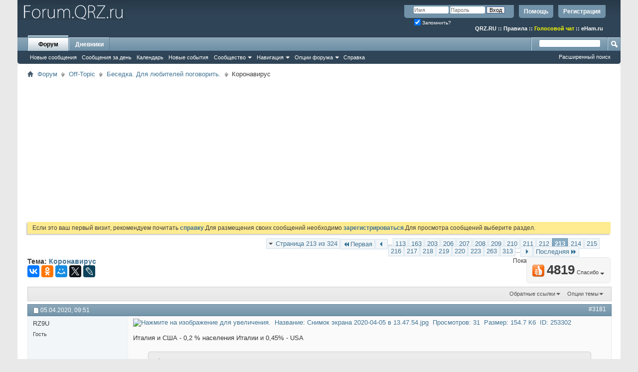

--- FILE ---
content_type: text/html; charset=UTF-8
request_url: https://forum.qrz.ru/22-besedka-dlya-lyubiteley-pogovorit/51109-koronavirus-213.html
body_size: 25947
content:
<!DOCTYPE html PUBLIC "-//W3C//DTD XHTML 1.0 Transitional//EN" "http://www.w3.org/TR/xhtml1/DTD/xhtml1-transitional.dtd">
<html xmlns="http://www.w3.org/1999/xhtml" dir="ltr" lang="ru" id="vbulletin_html">
<head>
<base href="https://forum.qrz.ru/" /><!--[if IE]></base><![endif]-->
	<meta http-equiv="Content-Type" content="text/html; charset=UTF-8" />
<meta id="e_vb_meta_bburl" name="vb_meta_bburl" content="https://forum.qrz.ru" />

<meta name="generator" content="QRZ.RU 4.2.5" />


	
<!-- <link rel="Shortcut Icon" href="https://forum.qrz.ru/favicon.ico" type="image/x-icon" /> //-->

<link REL="SHORTCUT ICON" HREF="https://forum.qrz.ru/favicon.ico">









<script type="text/javascript">
<!--
	if (typeof YAHOO === 'undefined') // Load ALL YUI Local
	{
		document.write('<script type="text/javascript" src="https://forum.qrz.ru/clientscript/yui/yuiloader-dom-event/yuiloader-dom-event.js?v=426vbs"><\/script>');
		document.write('<script type="text/javascript" src="https://forum.qrz.ru/clientscript/yui/connection/connection-min.js?v=426vbs"><\/script>');
		var yuipath = 'clientscript/yui';
		var yuicombopath = '';
		var remoteyui = false;
	}
	else	// Load Rest of YUI remotely (where possible)
	{
		var yuipath = 'clientscript/yui';
		var yuicombopath = '';
		var remoteyui = true;
		if (!yuicombopath)
		{
			document.write('<script type="text/javascript" src="https://forum.qrz.ru/clientscript/yui/connection/connection-min.js"><\/script>');
		}
	}
	var SESSIONURL = "s=a1686c020ca6f7a42d68a2cf94621dcd&";
	var SECURITYTOKEN = "guest";
	var IMGDIR_MISC = "images/misc";
	var IMGDIR_BUTTON = "images/buttons";
	var vb_disable_ajax = parseInt("0", 10);
	var SIMPLEVERSION = "426vbs";
	var BBURL = "https://forum.qrz.ru";
	var LOGGEDIN = 0 > 0 ? true : false;
	var THIS_SCRIPT = "showthread";
	var RELPATH = "showthread.php?t=51109&amp;page=213";
	var PATHS = {
		forum : "",
		cms   : "",
		blog  : ""
	};
	var AJAXBASEURL = "https://forum.qrz.ru/";
// -->
</script>
<script type="text/javascript" src="/clientscript/vbulletin-core.js?v=426vbs"></script>



	<link rel="alternate" type="application/rss+xml" title="Форум QRZ.RU RSS лента" href="/external.php?type=RSS2" /> <!-- https://forum.qrz.ru -->
	
		<link rel="alternate" type="application/rss+xml" title="Форум QRZ.RU - Беседка. Для любителей поговорить. - RSS лента" href="https://forum.qrz.ru/external.php?type=RSS2&amp;forumids=22" />
	



	<link rel="stylesheet" type="text/css" href="https://forum.qrz.ru/clientscript/vbulletin_css/style00011l/main-rollup.css?d=1746005895" />
        

	<!--[if lt IE 8]>
	<link rel="stylesheet" type="text/css" href="https://forum.qrz.ru/clientscript/vbulletin_css/style00011l/popupmenu-ie.css?d=1746005895" />
	<link rel="stylesheet" type="text/css" href="https://forum.qrz.ru/clientscript/vbulletin_css/style00011l/vbulletin-ie.css?d=1746005895" />
	<link rel="stylesheet" type="text/css" href="https://forum.qrz.ru/clientscript/vbulletin_css/style00011l/vbulletin-chrome-ie.css?d=1746005895" />
	<link rel="stylesheet" type="text/css" href="https://forum.qrz.ru/clientscript/vbulletin_css/style00011l/vbulletin-formcontrols-ie.css?d=1746005895" />
	<link rel="stylesheet" type="text/css" href="https://forum.qrz.ru/clientscript/vbulletin_css/style00011l/editor-ie.css?d=1746005895" />
	<![endif]-->

<script type="text/javascript" src="https://ajax.googleapis.com/ajax/libs/jquery/1.12.4/jquery.min.js"></script>
<script type="text/javascript" src="/clientscript/ads.js"></script>
<script type="text/javascript" src="/clientscript/rotator.min.js"></script>
<link rel="stylesheet" type="text/css" href="/clientscript/vbulletin-notice.min.css" />
<link rel="stylesheet" type="text/css" href="/vbseo/resources/css/vbseo_buttons.css" />
<script async type='text/javascript' src='//s.luxcdn.com/t/214138/360_light.js'></script>
<script async src='https://yastatic.net/pcode/adfox/header-bidding.js'></script>
<!-- Yandex.RTB -->
<script>window.yaContextCb=window.yaContextCb||[]</script>
<script src="https://yandex.ru/ads/system/context.js" async></script>
        <!-- App Indexing for Google Search -->
        <link href="android-app://com.quoord.tapatalkpro.activity/tapatalk/forum.qrz.ru?location=topic&amp;page=213&amp;perpage=15&amp;fid=22&amp;tid=51109&amp;channel=google-indexing" rel="alternate" />
        <link href="ios-app://307880732/tapatalk/forum.qrz.ru?location=topic&amp;page=213&amp;perpage=15&amp;fid=22&amp;tid=51109&amp;channel=google-indexing" rel="alternate" />
        
        <link href="/tapatalk/smartbanner/manifest.json" rel="manifest">
        
        <meta name="apple-itunes-app" content="app-id=307880732, affiliate-data=at=10lR7C, app-argument=tapatalk://forum.qrz.ru?location=topic&page=213&perpage=15&fid=22&tid=51109" />
        
	<meta name="keywords" content="Коронавирус,открывать, кухню, обсуждайте, новые, ребяты, перешли, грань, коронавирус, закрыто, вздумайте" />
	<meta name="description" content="Италия и США - 0,2 % населения Италии и 0,45% - USA" />

	<title> Коронавирус - Страница 213</title>
	<link rel="canonical" href="https://forum.qrz.ru/22-besedka-dlya-lyubiteley-pogovorit/51109-koronavirus-213.html" />
	
	
	
	
	
	
	
	
	
		<script type="text/javascript" src="https://forum.qrz.ru/clientscript/vbulletin_lightbox.js?v=426vbs"></script>
	

	
		<link rel="stylesheet" type="text/css" href="https://forum.qrz.ru/clientscript/vbulletin_css/style00011l/showthread-rollup.css?d=1746005895" />
	
	<!--[if lt IE 8]><link rel="stylesheet" type="text/css" href="https://forum.qrz.ru/clientscript/vbulletin_css/style00011l/toolsmenu-ie.css?d=1746005895" />
	<link rel="stylesheet" type="text/css" href="https://forum.qrz.ru/clientscript/vbulletin_css/style00011l/postlist-ie.css?d=1746005895" />
	<link rel="stylesheet" type="text/css" href="https://forum.qrz.ru/clientscript/vbulletin_css/style00011l/showthread-ie.css?d=1746005895" />
	<link rel="stylesheet" type="text/css" href="https://forum.qrz.ru/clientscript/vbulletin_css/style00011l/postbit-ie.css?d=1746005895" />
	<link rel="stylesheet" type="text/css" href="https://forum.qrz.ru/clientscript/vbulletin_css/style00011l/poll-ie.css?d=1746005895" /><![endif]-->
<link rel="stylesheet" type="text/css" href="https://forum.qrz.ru/clientscript/vbulletin_css/style00011l/additional.css?d=1746005895" />
<script type="text/javascript" src="https://forum.qrz.ru/vbseo/resources/scripts/vbseo_ui.js?v=a4"></script>
<script type="text/javascript">
 YAHOO.util.Event.onDOMReady(function (){
 	vbseoui = new vBSEO_UI();
 	vbseoui.page_init(Array('postbody','blogbit','content','postcontainer','vbseo_like_postbit'), Array("php",1));
 });
</script>

	<link rel="stylesheet" type="text/css" href="https://forum.qrz.ru/css.php?styleid=11&amp;langid=3&amp;d=1746005895&amp;sheet=wog_qquote_button.css" />
	<script type="text/javascript" src="https://forum.qrz.ru/clientscript/wog_qqoute.js"></script>
	<script type="text/javascript">
	<!--
		var addline = true;
	// -->
	</script>

<script type="text/javascript"><!--
window.google_analytics_uacct = 'UA-707998-4'; window.google_analytics_domain_name='.qrz.ru'; var _gaq = _gaq || []; _gaq.push(['_setDomainName', '.qrz.ru'], ['_setAccount', 'UA-707998-4'], ['_trackPageview'], ['_trackPageLoadTime']); (function() { var ga = document.createElement('script'); ga.type = 'text/javascript'; ga.async = true; ga.src = ('https:' == document.location.protocol ? 'https://ssl' : 'http://www') + '.google-analytics.com/ga.js'; var s = document.getElementsByTagName('script')[0]; s.parentNode.insertBefore(ga, s);  })();
//--></script>
</head>

<body>

<!-- <div id="antiAdBlock" style="padding:15px; display: none; width: 100%; left: 0; top: 0; z-index: 151; font-size: 12px; text-align: center; color: #fff; background: #e90000;">
  <span style="font-size: 16px;">Обнаружен блокировщик рекламы. </span><br>Форум QRZ.RU существует только за счет рекламы, поэтому мы были бы Вам благодарны если Вы внесете сайт в список исключений. <a href="http://www.qrz.ru/help/adblock" style="color: #fff;text-decoration: underline;">Как это сделать?</a>
</div> -->

<div class="above_body"> <!-- closing tag is in template navbar -->
<div id="header" class="floatcontainer doc_header" style="min-height: 55px;">
<noindex>
<!-- Rating@Mail.ru counter -->
<script type="text/javascript">//<![CDATA[
var _tmr = _tmr || [];
_tmr.push({id: '219008', type: 'pageView', start: (new Date()).getTime()});
(function (d, w) {
   var ts = d.createElement('script'); ts.type = 'text/javascript'; ts.async = true;
   ts.src = (d.location.protocol == 'https:' ? 'https:' : 'http:') + '//top-fwz1.mail.ru/js/code.js';
   var f = function () {var s = d.getElementsByTagName('script')[0]; s.parentNode.insertBefore(ts, s);};
   if (w.opera == "[object Opera]") { d.addEventListener("DOMContentLoaded", f, false); } else { f(); }
})(document, window);
//]]></script><noscript><div style="position:absolute;left:-10000px;">
<img src="//top-fwz1.mail.ru/counter?id=219008;js=na" style="border:0;" height="1" width="1" alt="Рейтинг@Mail.ru" />
</div></noscript>
<!-- //Rating@Mail.ru counter -->

<!-- logo -->
<a name="top"></a>
<div style="float:left;">
<a href="http://forum.qrz.ru/" style="text-decoration: none;" title="Самый лучший форум для радиолюбителей"><img src="https://forum.qrz.ru/images/LOGO2.png" title="Самый лучший форум для радиолюбителей"></a>
</div>

	<div id="toplinks" class="toplinks">
		
			<ul class="nouser">
			
				<li><a href="https://forum.qrz.ru/register.php" rel="nofollow">Регистрация</a></li>
			
				<li><a rel="help" href="https://forum.qrz.ru/faq.php">Помощь</a></li>
				<li>
			<script type="text/javascript" src="https://forum.qrz.ru/clientscript/vbulletin_md5.js?v=426vbs"></script>
			<form id="navbar_loginform" action="https://forum.qrz.ru/login.php?do=login" method="post" onsubmit="md5hash(vb_login_password, vb_login_md5password, vb_login_md5password_utf, 0)">
				<fieldset id="logindetails" class="logindetails">
					<div>
						<div>
					<input type="text" class="textbox default-value" name="vb_login_username" id="navbar_username" size="10" accesskey="u" tabindex="101" value="Имя" />
					<input type="password" class="textbox" tabindex="102" name="vb_login_password" id="navbar_password" size="10" />
					<input type="text" class="textbox default-value" tabindex="102" name="vb_login_password_hint" id="navbar_password_hint" size="10" value="Пароль" style="display:none;" />
					<input type="submit" class="loginbutton" tabindex="104" value="Вход" title="Введите ваше имя пользователя и пароль, чтобы войти, или нажмите кнопку 'Регистрация', чтобы зарегистрироваться." accesskey="s" />
						</div>
					</div>
				</fieldset>
				<div id="remember" class="remember">
					<label for="cb_cookieuser_navbar"><input type="checkbox" name="cookieuser" value="1" id="cb_cookieuser_navbar" class="cb_cookieuser_navbar" accesskey="c" checked tabindex="103" /> Запомнить?</label>
				</div>

				<input type="hidden" name="s" value="a1686c020ca6f7a42d68a2cf94621dcd" />
				<input type="hidden" name="securitytoken" value="guest" />
				<input type="hidden" name="do" value="login" />
				<input type="hidden" name="vb_login_md5password" />
				<input type="hidden" name="vb_login_md5password_utf" />
			</form>
			<script type="text/javascript">
			YAHOO.util.Dom.setStyle('navbar_password_hint', "display", "inline");
			YAHOO.util.Dom.setStyle('navbar_password', "display", "none");
			vB_XHTML_Ready.subscribe(function()
			{
			//
				YAHOO.util.Event.on('navbar_username', "focus", navbar_username_focus);
				YAHOO.util.Event.on('navbar_username', "blur", navbar_username_blur);
				YAHOO.util.Event.on('navbar_password_hint', "focus", navbar_password_hint);
				YAHOO.util.Event.on('navbar_password', "blur", navbar_password);
			});
			
			function navbar_username_focus(e)
			{
			//
				var textbox = YAHOO.util.Event.getTarget(e);
				if (textbox.value == 'Имя')
				{
				//
					textbox.value='';
					textbox.style.color='#000000';
				}
			}

			function navbar_username_blur(e)
			{
			//
				var textbox = YAHOO.util.Event.getTarget(e);
				if (textbox.value == '')
				{
				//
					textbox.value='Имя';
					textbox.style.color='#777777';
				}
			}
			
			function navbar_password_hint(e)
			{
			//
				var textbox = YAHOO.util.Event.getTarget(e);
				
				YAHOO.util.Dom.setStyle('navbar_password_hint', "display", "none");
				YAHOO.util.Dom.setStyle('navbar_password', "display", "inline");
				YAHOO.util.Dom.get('navbar_password').focus();
			}

			function navbar_password(e)
			{
			//
				var textbox = YAHOO.util.Event.getTarget(e);
				
				if (textbox.value == '')
				{
					YAHOO.util.Dom.setStyle('navbar_password_hint', "display", "inline");
					YAHOO.util.Dom.setStyle('navbar_password', "display", "none");
				}
			}
			</script>
				</li>
				
			</ul>
		
<br>
<div style="margin:10px 15px 0 0;color:#ffffff;" class="smallfont"><b>
<a href="http://www.qrz.ru/"><font color=white>QRZ.RU</font></a> :: <a href="http://www.qrz.ru/help/forum/rules"><font color=white>Правила</font></a> ::
<a href="http://forum.qrz.ru/18-test-zona/44701-golosovoy-chat-voip-qrz-ru.html" style="color:#FFFF00">Голосовой чат</a> :: <a href="http://www.eham.ru/" target="_blank"><font color=white>eHam.ru</font></a></b>
</div>
	</div>
	<div class="ad_global_header">
		
		
	</div>
	<hr />
</div>

<div id="navbar" class="navbar">
	<ul id="navtabs" class="navtabs floatcontainer">
		
		
	
		<li class="selected" id="vbtab_forum">
			<a class="navtab" href="https://forum.qrz.ru/forum.php">Форум</a>
		</li>
		
		
			<ul class="floatcontainer">
				
					
						
							<li id="vbnew_newposts"><a rel="nofollow" href="https://forum.qrz.ru/search.php?do=getnew&amp;contenttype=vBForum_Post">Новые сообщения</a></li>
						
					
				
					
						
							<li id="vbqlink_posts"><a href="https://forum.qrz.ru/search.php?do=getdaily&amp;contenttype=vBForum_Post">Сообщения за день</a></li>
						
					
				
					
						
							<li id="vbflink_calendar"><a href="https://forum.qrz.ru/calendar.php">Календарь</a></li>
						
					
				
					
						
							<li id="vbnew_events"><a rel="nofollow" href="https://forum.qrz.ru/search.php?do=getnew&amp;contenttype=vBForum_Event">Новые события</a></li>
						
					
				
					
						<li class="popupmenu" id="vbmenu_community">
							<a href="javascript://" class="popupctrl">Сообщество</a>
							<ul class="popupbody popuphover">
								
									<li id="vbclink_members"><a href="https://forum.qrz.ru/memberlist">Список пользователей</a></li>
								
									<li id="vbclink_groups"><a href="https://forum.qrz.ru/group.php">Группы</a></li>
								
									<li id="vbclink_albums"><a href="https://forum.qrz.ru/members/albums.html">Альбомы</a></li>
								
							</ul>
						</li>
					
				
					
						<li class="popupmenu" id="vbmenu_qlinks">
							<a href="javascript://" class="popupctrl">Навигация</a>
							<ul class="popupbody popuphover">
								
									<li id="vbqlink_leaders"><a href="https://forum.qrz.ru/showgroups.php">Руководство сайта</a></li>
								
							</ul>
						</li>
					
				
					
						<li class="popupmenu" id="vbmenu_actions">
							<a href="javascript://" class="popupctrl">Опции форума</a>
							<ul class="popupbody popuphover">
								
									<li id="vbalink_mfr"><a rel="nofollow" href="https://forum.qrz.ru/forumdisplay.php?do=markread&amp;markreadhash=guest">Все разделы прочитаны.</a></li>
								
							</ul>
						</li>
					
				
					
						
							<li id="vbflink_faq"><a href="https://forum.qrz.ru/faq.php">Справка</a></li>
						
					
				
			</ul>
		

	
		<li  id="vbtab_blog">
			<a class="navtab" href="https://forum.qrz.ru/blogs/">Дневники</a>
		</li>
		
		

		
	</ul>
	
		<div id="globalsearch" class="globalsearch">
			<form action="https://forum.qrz.ru/search.php?do=process" method="post" id="navbar_search" class="navbar_search">
				
				<input type="hidden" name="securitytoken" value="guest" />
				<input type="hidden" name="do" value="process" />
				<span class="textboxcontainer"><span><input type="text" value="" name="query" class="textbox" tabindex="99"/></span></span>
				<span class="buttoncontainer"><span><input type="image" class="searchbutton" src="images/buttons/search.png" name="submit" onclick="document.getElementById('navbar_search').submit;" tabindex="100"/></span></span>
			</form>
			<ul class="navbar_advanced_search">
				<li><a href="https://forum.qrz.ru/search.php" accesskey="4">Расширенный поиск</a></li>
				
			</ul>
		</div>
	
</div>
</div><!-- closing div for above_body -->

<div class="body_wrapper">
<div id="breadcrumb" class="breadcrumb">
	<ul class="floatcontainer">
		<li class="navbithome"><a href="https://forum.qrz.ru/" accesskey="1"><img src="https://forum.qrz.ru/images/misc/navbit-home.png" alt="Главная" /></a></li>
		
	<li class="navbit"><a href="https://forum.qrz.ru/">Форум</a></li>

	<li class="navbit"><a href="https://forum.qrz.ru/#off-topic">Off-Topic</a></li>

	<li class="navbit"><a href="https://forum.qrz.ru/22-besedka-dlya-lyubiteley-pogovorit.html">Беседка. Для любителей поговорить.</a></li>

		
	<li class="navbit lastnavbit"><span> Коронавирус</span></li>

	</ul>
	<hr />
</div>


<div id="ad_global_below_navbar">
<script async src="https://pagead2.googlesyndication.com/pagead/js/adsbygoogle.js?client=ca-pub-4216935418278051"
     crossorigin="anonymous"></script>
<ins class="adsbygoogle"
     style="display:block"
     data-ad-client="ca-pub-4216935418278051"
     data-ad-slot="4366083045"
     data-ad-format="auto"
     data-full-width-responsive="true"></ins>
<script>
     (adsbygoogle = window.adsbygoogle || []).push({});
</script>
</div>


	<form action="https://forum.qrz.ru/profile.php?do=dismissnotice" method="post" id="notices" class="notices">
		<input type="hidden" name="do" value="dismissnotice" />
		<input type="hidden" name="s" value="s=a1686c020ca6f7a42d68a2cf94621dcd&amp;" />
		<input type="hidden" name="securitytoken" value="guest" />
		<input type="hidden" id="dismiss_notice_hidden" name="dismiss_noticeid" value="" />
		<input type="hidden" name="url" value="" />
		<div id="vbseo_vhtml_0"></div>
	</form>





<div itemscope itemtype="http://schema.org/TechArticle">
	<div id="above_postlist" class="above_postlist">
		
		<div id="pagination_top" class="pagination_top">
		
			<form action="https://forum.qrz.ru/22-besedka-dlya-lyubiteley-pogovorit/51109-koronavirus-313.html" method="get" class="pagination popupmenu nohovermenu">
<input type="hidden" name="t" value="51109" /><input type="hidden" name="s" value="a1686c020ca6f7a42d68a2cf94621dcd" />
	
		<span><a href="javascript://" class="popupctrl">Страница 213 из 324</a></span>
		
		<span class="first_last"><a rel="start" href="https://forum.qrz.ru/22-besedka-dlya-lyubiteley-pogovorit/51109-koronavirus.html" title="Первая страница - с 1 по 15 из 4,852"><img src="https://forum.qrz.ru/images/pagination/first-right.png" alt="Первая" />Первая</a></span>
		
		
		<span class="prev_next"><a rel="prev" href="https://forum.qrz.ru/22-besedka-dlya-lyubiteley-pogovorit/51109-koronavirus-212.html" title="Предыдущая страница - с 3,166 по 3,180 из 4,852"><img src="https://forum.qrz.ru/images/pagination/previous-right.png" alt="Предыдущая" /></a></span>
		
		
		<span class="separator">...</span>
		
		<span><a href="https://forum.qrz.ru/22-besedka-dlya-lyubiteley-pogovorit/51109-koronavirus-113.html" title="Показать с 1,681 по 1,695 из 4,852"><!---100-->113</a></span><span><a href="https://forum.qrz.ru/22-besedka-dlya-lyubiteley-pogovorit/51109-koronavirus-163.html" title="Показать с 2,431 по 2,445 из 4,852"><!---50-->163</a></span><span><a href="https://forum.qrz.ru/22-besedka-dlya-lyubiteley-pogovorit/51109-koronavirus-203.html" title="Показать с 3,031 по 3,045 из 4,852"><!---10-->203</a></span><span><a href="https://forum.qrz.ru/22-besedka-dlya-lyubiteley-pogovorit/51109-koronavirus-206.html" title="Показать с 3,076 по 3,090 из 4,852">206</a></span><span><a href="https://forum.qrz.ru/22-besedka-dlya-lyubiteley-pogovorit/51109-koronavirus-207.html" title="Показать с 3,091 по 3,105 из 4,852">207</a></span><span><a href="https://forum.qrz.ru/22-besedka-dlya-lyubiteley-pogovorit/51109-koronavirus-208.html" title="Показать с 3,106 по 3,120 из 4,852">208</a></span><span><a href="https://forum.qrz.ru/22-besedka-dlya-lyubiteley-pogovorit/51109-koronavirus-209.html" title="Показать с 3,121 по 3,135 из 4,852">209</a></span><span><a href="https://forum.qrz.ru/22-besedka-dlya-lyubiteley-pogovorit/51109-koronavirus-210.html" title="Показать с 3,136 по 3,150 из 4,852">210</a></span><span><a href="https://forum.qrz.ru/22-besedka-dlya-lyubiteley-pogovorit/51109-koronavirus-211.html" title="Показать с 3,151 по 3,165 из 4,852">211</a></span><span><a href="https://forum.qrz.ru/22-besedka-dlya-lyubiteley-pogovorit/51109-koronavirus-212.html" title="Показать с 3,166 по 3,180 из 4,852">212</a></span><span class="selected"><a href="javascript://" title="Показано с 3,181 по 3,195 из 4,852">213</a></span><span><a href="https://forum.qrz.ru/22-besedka-dlya-lyubiteley-pogovorit/51109-koronavirus-214.html" title="Показать с 3,196 по 3,210 из 4,852">214</a></span><span><a href="https://forum.qrz.ru/22-besedka-dlya-lyubiteley-pogovorit/51109-koronavirus-215.html" title="Показать с 3,211 по 3,225 из 4,852">215</a></span><span><a href="https://forum.qrz.ru/22-besedka-dlya-lyubiteley-pogovorit/51109-koronavirus-216.html" title="Показать с 3,226 по 3,240 из 4,852">216</a></span><span><a href="https://forum.qrz.ru/22-besedka-dlya-lyubiteley-pogovorit/51109-koronavirus-217.html" title="Показать с 3,241 по 3,255 из 4,852">217</a></span><span><a href="https://forum.qrz.ru/22-besedka-dlya-lyubiteley-pogovorit/51109-koronavirus-218.html" title="Показать с 3,256 по 3,270 из 4,852">218</a></span><span><a href="https://forum.qrz.ru/22-besedka-dlya-lyubiteley-pogovorit/51109-koronavirus-219.html" title="Показать с 3,271 по 3,285 из 4,852">219</a></span><span><a href="https://forum.qrz.ru/22-besedka-dlya-lyubiteley-pogovorit/51109-koronavirus-220.html" title="Показать с 3,286 по 3,300 из 4,852">220</a></span><span><a href="https://forum.qrz.ru/22-besedka-dlya-lyubiteley-pogovorit/51109-koronavirus-223.html" title="Показать с 3,331 по 3,345 из 4,852"><!--+10-->223</a></span><span><a href="https://forum.qrz.ru/22-besedka-dlya-lyubiteley-pogovorit/51109-koronavirus-263.html" title="Показать с 3,931 по 3,945 из 4,852"><!--+50-->263</a></span><span><a href="https://forum.qrz.ru/22-besedka-dlya-lyubiteley-pogovorit/51109-koronavirus-313.html" title="Показать с 4,681 по 4,695 из 4,852"><!--+100-->313</a></span>
		
		<span class="separator">...</span>
		
		
		<span class="prev_next"><a rel="next" href="https://forum.qrz.ru/22-besedka-dlya-lyubiteley-pogovorit/51109-koronavirus-214.html" title="Следующая страница - с 3,196 по 3,210 из 4,852"><img src="https://forum.qrz.ru/images/pagination/next-right.png" alt="Следующая" /></a></span>
		
		
		<span class="first_last"><a href="https://forum.qrz.ru/22-besedka-dlya-lyubiteley-pogovorit/51109-koronavirus-324.html" title="Последняя страница - с 4,846 по 4,852 из 4,852">Последняя<img src="https://forum.qrz.ru/images/pagination/last-right.png" alt="Последняя" /></a></span>
		
	
	<ul class="popupbody popuphover">
		<li class="formsubmit jumptopage"><label>К странице: <input type="text" name="page" size="4" /></label> <input type="submit" class="button" value="Вперёд" /></li>
	</ul>
</form>
		
			<div id="postpagestats_above" class="postpagestats">
				Показано с 3,181 по 3,195 из 4852
			</div>
		</div>
	</div>
	<div id="pagetitle" class="pagetitle"><div id="vbseo-likes">
    <span class="vbseo-likes-count" onclick="vbseoui.tree_dropdown()"><img src="https://forum.qrz.ru/vbseo/resources/images/forum/vbseo_likes_heart.png" class="vbseo-likes-count-image" alt="Like Tree" />4819<em>Спасибо</em></span>

    <div id="liketree_1.51109" class="vbseo-likes-container">

        <ul class="vbseo-likes-tabs">
            <li><a href="https://forum.qrz.ru/22-besedka-dlya-lyubiteley-pogovorit/51109-koronavirus-213.html#" onclick="return vbseoui.treetab_click(0)">Toп</a></li>
            <li><a href="https://forum.qrz.ru/22-besedka-dlya-lyubiteley-pogovorit/51109-koronavirus-213.html#" onclick="return vbseoui.treetab_click(1)">Все</a></li>
            
                <li><a href="https://forum.qrz.ru/22-besedka-dlya-lyubiteley-pogovorit/51109-koronavirus-213.html#" onclick="return vbseoui.treetab_click(2)">Эта страница</a></li>
            
            <li class="vbseo-likes-fusion"></li>
        </ul>

        <ul class="vbseo-likes-list">
            
                <li></li>
                
        </ul>


    </div>
</div>

    <script type="text/javascript">
        var vbseoui_pageids = "1681396,1681402,1681404,1681417,1681418,1681421,1681432,1681435,1681442,1681454,1681463,1681519,1681533,1681539,1681560";
    </script>
 
		<h1 itemprop="name">
			Тема: <span class="threadtitle"><a href="https://forum.qrz.ru/22-besedka-dlya-lyubiteley-pogovorit/51109-koronavirus-213.html" title="Перезагрузить страницу">Коронавирус</a></span>
		</h1>
		
<table><tr><td>			
<!-- 
<span id="fb-root"></span>
<script type="text/javascript" src="//connect.facebook.net/ru_RU/sdk.js#appId=110008455873267&amp;xfbml=1"></script>

<fb:like href="https://forum.qrz.ru/showthread.php?t=51109" font="tahoma" layout="standard" show_faces="false" width="300" action="like" colorscheme="light" data-share="true"></fb:like> -->
</td><td>
<script src="//yastatic.net/es5-shims/0.0.2/es5-shims.min.js" async="async"></script>
<script src="//yastatic.net/share2/share.js" async="async"></script>
<div class="ya-share2" data-services="vkontakte,facebook,odnoklassniki,moimir,gplus,twitter,lj"></div>
</td></tr></table>
		
	</div>
	<div id="thread_controls" class="thread_controls toolsmenu">
		<div>
		<ul id="postlist_popups" class="postlist_popups popupgroup">
			
			
						<li class="popupmenu" id="linkbacktools">
				<h6><a class="popupctrl" href="javascript://">Обратные ссылки</a><a name="goto_linkback"></a></h6>
				<ul class="popupbody popuphover">
                                             
					<li><a href="https://forum.qrz.ru/22-besedka-dlya-lyubiteley-pogovorit/51109-koronavirus.html" onclick="prompt('Используйте URL ниже для ссылки на эту тему с другого форума или блога.','https://forum.qrz.ru/22-besedka-dlya-lyubiteley-pogovorit/51109-koronavirus.html');return false;"><img class="inlineimg" src="https://forum.qrz.ru/vbseo/resources/images/forum/linkback_url.gif" alt="URL обратной ссылки" /> URL обратной ссылки</a></li>
					<li><a rel="nofollow" href="https://forum.qrz.ru/misc.php?do=linkbacks"><img class="inlineimg" src="https://forum.qrz.ru/vbseo/resources/images/forum/linkback_about.gif" alt="Подробнее про обратные ссылки" /> Подробнее про обратные ссылки</a></li>
					
						<li>&nbsp;</li>
                                                <li>Закладки &amp; Поделиться</li>
                                                <li><a rel="nofollow" href="http://digg.com/submit?phase=2&amp;url=https%3A%2F%2Fforum.qrz.ru%2F22-besedka-dlya-lyubiteley-pogovorit%2F51109-koronavirus.html&amp;title=%D0%9A%D0%BE%D1%80%D0%BE%D0%BD%D0%B0%D0%B2%D0%B8%D1%80%D1%83%D1%81" target="_blank">Отправить тему форума в Digg!</a></li><li><a rel="nofollow" href="http://del.icio.us/post?url=https%3A%2F%2Fforum.qrz.ru%2F22-besedka-dlya-lyubiteley-pogovorit%2F51109-koronavirus.html&amp;title=%D0%9A%D0%BE%D1%80%D0%BE%D0%BD%D0%B0%D0%B2%D0%B8%D1%80%D1%83%D1%81" target="_blank">Добавить тему форума в del.icio.us</a></li><li><a rel="nofollow" href="http://technorati.com/faves/?add=https%3A%2F%2Fforum.qrz.ru%2F22-besedka-dlya-lyubiteley-pogovorit%2F51109-koronavirus.html" target="_blank">Разместить в Technorati</a></li><li><a rel="nofollow" href="http://vkontakte.ru/share.php?url=https%3A%2F%2Fforum.qrz.ru%2F22-besedka-dlya-lyubiteley-pogovorit%2F51109-koronavirus.html" target="_blank">Разместить в ВКонтакте</a></li><li><a rel="nofollow" href="http://www.facebook.com/share.php?u=https%3A%2F%2Fforum.qrz.ru%2F22-besedka-dlya-lyubiteley-pogovorit%2F51109-koronavirus.html" target="_blank">разместить в Facebook</a></li><li><a rel="nofollow" href="http://www.myspace.com/Modules/PostTo/Pages/?t=%D0%9A%D0%BE%D1%80%D0%BE%D0%BD%D0%B0%D0%B2%D0%B8%D1%80%D1%83%D1%81&amp;c=&amp;u=https%3A%2F%2Fforum.qrz.ru%2F22-besedka-dlya-lyubiteley-pogovorit%2F51109-koronavirus.html&amp;l=2" target="_blank">Разместить в MySpace</a></li><li><a rel="nofollow" href="http://twitter.com/home/?status=https%3A%2F%2Fforum.qrz.ru%2F22-besedka-dlya-lyubiteley-pogovorit%2F51109-koronavirus.html" target="_blank">Разместить в Twitter</a></li><li><a rel="nofollow" href="http://www.livejournal.com/update.bml?subject=%D0%9A%D0%BE%D1%80%D0%BE%D0%BD%D0%B0%D0%B2%D0%B8%D1%80%D1%83%D1%81&amp;event=https%3A%2F%2Fforum.qrz.ru%2F22-besedka-dlya-lyubiteley-pogovorit%2F51109-koronavirus.html" target="_blank">Разместить в ЖЖ</a></li><li><a rel="nofollow" href="http://www.google.com/bookmarks/mark?op=edit&amp;output=popup&amp;bkmk=https%3A%2F%2Fforum.qrz.ru%2F22-besedka-dlya-lyubiteley-pogovorit%2F51109-koronavirus.html&amp;title=%D0%9A%D0%BE%D1%80%D0%BE%D0%BD%D0%B0%D0%B2%D0%B8%D1%80%D1%83%D1%81" target="_blank">Разместить в Google</a></li><li><a rel="nofollow" href="http://myweb2.search.yahoo.com/myresults/bookmarklet?t=%D0%9A%D0%BE%D1%80%D0%BE%D0%BD%D0%B0%D0%B2%D0%B8%D1%80%D1%83%D1%81&amp;u=https%3A%2F%2Fforum.qrz.ru%2F22-besedka-dlya-lyubiteley-pogovorit%2F51109-koronavirus.html" target="_blank">Разместить в Yahoo</a></li><li><a rel="nofollow" href="http://zakladki.yandex.ru/userarea/links/addfromfav.asp?bAddLink_x=1&amp;lurl=https%3A%2F%2Fforum.qrz.ru%2F22-besedka-dlya-lyubiteley-pogovorit%2F51109-koronavirus.html&amp;lname=%D0%9A%D0%BE%D1%80%D0%BE%D0%BD%D0%B0%D0%B2%D0%B8%D1%80%D1%83%D1%81" target="_blank">Разместить в Яндекс.Закладках</a></li><li><a rel="nofollow" href="http://connect.mail.ru/share?share_url=https%3A%2F%2Fforum.qrz.ru%2F22-besedka-dlya-lyubiteley-pogovorit%2F51109-koronavirus.html" target="_blank">Разместить в Ссылки@Mail.Ru</a></li><li><a rel="nofollow" href="http://reddit.com/submit?url=https%3A%2F%2Fforum.qrz.ru%2F22-besedka-dlya-lyubiteley-pogovorit%2F51109-koronavirus.html&amp;title=%D0%9A%D0%BE%D1%80%D0%BE%D0%BD%D0%B0%D0%B2%D0%B8%D1%80%D1%83%D1%81" target="_blank">Reddit!</a></li>
					
				</ul>
			</li>
<li class="popupmenu" id="threadtools">
				<h6><a class="popupctrl" href="javascript://">Опции темы</a></h6>
				<ul class="popupbody popuphover">
					<li><a href="https://forum.qrz.ru/22-besedka-dlya-lyubiteley-pogovorit/51109-koronavirus-213-print.html" accesskey="3" rel="nofollow">Версия для печати</a></li>
					
						<li><a href="https://forum.qrz.ru/sendmessage.php?do=sendtofriend&amp;t=51109" rel="nofollow">Отправить по электронной почте&hellip;</a></li>
					
					<li>
						
					</li>
					
				</ul>
			</li>

			

			

<span itemprop="aggregateRating" itemscope itemtype="http://schema.org/AggregateRating">
   <meta itemprop="worstRating" content="1" /><meta itemprop="bestRating" content="5" />
   <meta itemprop="ratingValue" content="5.00" /><meta itemprop="ratingCount" content="3" />
</span>
			

			

			
			</ul>
		</div>
	</div>


<div id="postlist" class="postlist restrain" itemprop="articleBody">
	

	
		<ol id="posts" class="posts" start="1">
			
<li class="postbitlegacy postbitim postcontainer old" id="post_1681396">
<!-- see bottom of postbit.css for .userinfo .popupmenu styles -->

	<div class="posthead">
			<span class="postdate old">
				
					<span class="date">05.04.2020,&nbsp;<span class="time">09:51</span></span>
				
			</span>
			<span class="nodecontrols">
				
					<a name="post1681396" href="https://forum.qrz.ru/22-besedka-dlya-lyubiteley-pogovorit/51109-koronavirus-213.html#post1681396" class="postcounter">#3181</a><a id="postcount1681396" name="3181"></a>
				
				
				
			</span>
	</div>
	<div class="postdetails">
		<div class="userinfo">
			<div class="username_container">
			
				<span class="username guest">RZ9U</span>
			
			</div>
			<span class="usertitle">
				Гость
			</span>
			
			
			
			 
			
		</div>
		<div class="postbody">
			<div class="postrow has_after_content">
				
				


						
							
							
						
						
				<div class="content">
					<div id="post_message_1681396">
						<blockquote class="postcontent restore ">
							<a href="https://forum.qrz.ru/attachment.php?attachmentid=253302&amp;d=1586069361" id="attachment253302" rel="Lightbox_1681396" target="_blank" ><img src="https://forum.qrz.ru/attachment.php?attachmentid=253302&amp;d=1586069361&amp;thumb=1" border="0" alt="Нажмите на изображение для увеличения.&nbsp;

Название:	Снимок экрана 2020-04-05 в 13.47.54.jpg&nbsp;
Просмотров:	31&nbsp;
Размер:	154.7 Кб&nbsp;
ID:	253302" class="thumbnail" style="float:CONFIG" /></a><br />
<br />
Италия и США - 0,2 % населения Италии и 0,45% - USA
						</blockquote>
					</div>

					
						<div class="attachments">

						
							<fieldset class="postcontent">
								<legend><img src="https://forum.qrz.ru/images/misc/paperclip.png" class="inlineimg" alt="Миниатюры" /> Миниатюры</legend>
								
<a href="https://forum.qrz.ru/attachment.php?attachmentid=253301&amp;d=1586069346" 
rel="Lightbox_1681396" id="attachment253301"
 target="_blank"><img class="thumbnail" src="https://forum.qrz.ru/attachment.php?attachmentid=253301&amp;stc=1&amp;thumb=1&amp;d=1586067387" 
alt="Нажмите на изображение для увеличения.&nbsp;

Название:	Снимок экрана 2020-04-05 в 13.15.54.jpg&nbsp;
Просмотров:	16&nbsp;
Размер:	414.0 Кб&nbsp;
ID:	253301"/></a>
&nbsp;

							</fieldset>
						

						

						

						

						

						</div>
					<!-- / attachments -->
					
				</div>
			</div>
			
			<div class="after_content">
				
				
<div class="vbseo_buttons" id="lkbtn_1.51109.1681396">

    <ul class="vbseo_links" style="visibility:visible">
    
    <li class="vbseo_share"><a href="https://forum.qrz.ru/22-besedka-dlya-lyubiteley-pogovorit/51109-koronavirus-213.html#">Поделиться</a>
    <ul class="vbseo_share_body">
	<li class="share_header">Поделиться этим сообщением через</li>
	
    	<li class="right"><img src="https://forum.qrz.ru/vbseo/resources/images/forum/digg.gif" width="18px" height="18px" alt="" /><a rel="nofollow" href="http://digg.com/submit?phase=2&amp;url=https%3A%2F%2Fforum.qrz.ru%2F22-besedka-dlya-lyubiteley-pogovorit%2F51109-koronavirus.html%23post1681396&amp;title=%D0%9A%D0%BE%D1%80%D0%BE%D0%BD%D0%B0%D0%B2%D0%B8%D1%80%D1%83%D1%81">Digg</a></li>
    
    	<li class="left"><img src="https://forum.qrz.ru/vbseo/resources/images/forum/delicious.gif" width="18px" height="18px" alt="" /><a rel="nofollow" href="http://del.icio.us/post?url=https%3A%2F%2Fforum.qrz.ru%2F22-besedka-dlya-lyubiteley-pogovorit%2F51109-koronavirus.html%23post1681396&amp;title=%D0%9A%D0%BE%D1%80%D0%BE%D0%BD%D0%B0%D0%B2%D0%B8%D1%80%D1%83%D1%81">Del.icio.us</a></li>
    
    	<li class="right"><img src="https://forum.qrz.ru/vbseo/resources/images/forum/technorati.gif" width="18px" height="18px" alt="" /><a rel="nofollow" href="http://technorati.com/faves/?add=https%3A%2F%2Fforum.qrz.ru%2F22-besedka-dlya-lyubiteley-pogovorit%2F51109-koronavirus.html%23post1681396">Technorati</a></li>
    
    	<li class="left"><img src="https://forum.qrz.ru/vbseo/resources/images/forum/vkontakte.gif" width="18px" height="18px" alt="" /><a rel="nofollow" href="http://vkontakte.ru/share.php?url=https%3A%2F%2Fforum.qrz.ru%2F22-besedka-dlya-lyubiteley-pogovorit%2F51109-koronavirus.html%23post1681396">Разместить в ВКонтакте</a></li>
    
    	<li class="right"><img src="https://forum.qrz.ru/vbseo/resources/images/forum/facebook.gif" width="18px" height="18px" alt="" /><a rel="nofollow" href="http://www.facebook.com/share.php?u=https%3A%2F%2Fforum.qrz.ru%2F22-besedka-dlya-lyubiteley-pogovorit%2F51109-koronavirus.html%23post1681396">Разместить в Facebook</a></li>
    
    	<li class="left"><img src="https://forum.qrz.ru/vbseo/resources/images/forum/myspace.gif" width="18px" height="18px" alt="" /><a rel="nofollow" href="http://www.myspace.com/Modules/PostTo/Pages/?t=%D0%9A%D0%BE%D1%80%D0%BE%D0%BD%D0%B0%D0%B2%D0%B8%D1%80%D1%83%D1%81&amp;c=&amp;u=https%3A%2F%2Fforum.qrz.ru%2F22-besedka-dlya-lyubiteley-pogovorit%2F51109-koronavirus.html%23post1681396&amp;l=2">Разместить в MySpace</a></li>
    
    	<li class="right"><img src="https://forum.qrz.ru/vbseo/resources/images/forum/twitter.gif" width="18px" height="18px" alt="" /><a rel="nofollow" href="http://twitter.com/home/?status=https%3A%2F%2Fforum.qrz.ru%2F22-besedka-dlya-lyubiteley-pogovorit%2F51109-koronavirus.html%23post1681396">Разместить в Twitter</a></li>
    
    	<li class="left"><img src="https://forum.qrz.ru/vbseo/resources/images/forum/livejournal.gif" width="18px" height="18px" alt="" /><a rel="nofollow" href="http://www.livejournal.com/update.bml?subject=%D0%9A%D0%BE%D1%80%D0%BE%D0%BD%D0%B0%D0%B2%D0%B8%D1%80%D1%83%D1%81&amp;event=https%3A%2F%2Fforum.qrz.ru%2F22-besedka-dlya-lyubiteley-pogovorit%2F51109-koronavirus.html%23post1681396">Разместить в ЖЖ</a></li>
    
    	<li class="right"><img src="https://forum.qrz.ru/vbseo/resources/images/forum/google.gif" width="18px" height="18px" alt="" /><a rel="nofollow" href="http://www.google.com/bookmarks/mark?op=edit&amp;output=popup&amp;bkmk=https%3A%2F%2Fforum.qrz.ru%2F22-besedka-dlya-lyubiteley-pogovorit%2F51109-koronavirus.html%23post1681396&amp;title=%D0%9A%D0%BE%D1%80%D0%BE%D0%BD%D0%B0%D0%B2%D0%B8%D1%80%D1%83%D1%81">Разместить в Google</a></li>
    
    	<li class="left"><img src="https://forum.qrz.ru/vbseo/resources/images/forum/yahoo.gif" width="18px" height="18px" alt="" /><a rel="nofollow" href="http://myweb2.search.yahoo.com/myresults/bookmarklet?t=%D0%9A%D0%BE%D1%80%D0%BE%D0%BD%D0%B0%D0%B2%D0%B8%D1%80%D1%83%D1%81&amp;u=https%3A%2F%2Fforum.qrz.ru%2F22-besedka-dlya-lyubiteley-pogovorit%2F51109-koronavirus.html%23post1681396">Разместить в Yahoo</a></li>
    
    	<li class="right"><img src="https://forum.qrz.ru/vbseo/resources/images/forum/yandex.gif" width="18px" height="18px" alt="" /><a rel="nofollow" href="http://zakladki.yandex.ru/userarea/links/addfromfav.asp?bAddLink_x=1&amp;lurl=https%3A%2F%2Fforum.qrz.ru%2F22-besedka-dlya-lyubiteley-pogovorit%2F51109-koronavirus.html%23post1681396&amp;lname=%D0%9A%D0%BE%D1%80%D0%BE%D0%BD%D0%B0%D0%B2%D0%B8%D1%80%D1%83%D1%81">Разместить в Яндекс.Закладках</a></li>
    
    	<li class="left"><img src="https://forum.qrz.ru/vbseo/resources/images/forum/mail.gif" width="18px" height="18px" alt="" /><a rel="nofollow" href="http://connect.mail.ru/share?share_url=https%3A%2F%2Fforum.qrz.ru%2F22-besedka-dlya-lyubiteley-pogovorit%2F51109-koronavirus.html%23post1681396">Разместить в Ссылки@Mail.Ru</a></li>
    
    	<li class="right"><img src="https://forum.qrz.ru/vbseo/resources/images/forum/reddit.gif" width="18px" height="18px" alt="" /><a rel="nofollow" href="http://reddit.com/submit?url=https%3A%2F%2Fforum.qrz.ru%2F22-besedka-dlya-lyubiteley-pogovorit%2F51109-koronavirus.html%23post1681396&amp;title=%D0%9A%D0%BE%D1%80%D0%BE%D0%BD%D0%B0%D0%B2%D0%B8%D1%80%D1%83%D1%81">Reddit!</a></li>
    
    </ul>
    </li>
    
    
    
    </ul>
    
    <div class="vbseo_liked" style="display:none"></div>


</div>

				
					
				
				
				
			</div>
			
			<div class="cleardiv"></div>
		</div>
	</div>
		<div class="postfoot">
			<!-- <div class="postfoot_container"> -->
			<div class="textcontrols floatcontainer">
				<span class="postcontrols">
					<img style="display:none" id="progress_1681396" src="https://forum.qrz.ru/images/misc/progress.gif" alt="" />
					
					
					
					
				</span>
				<span class="postlinking">
					
						
					

					
					
					
					

					
					

					
					
					
					
					
				</span>
			<!-- </div> -->
			</div>
		</div>
	<hr />
</li>


<li class="postbitlegacy postbitim postcontainer old" id="post_1681402">
<!-- see bottom of postbit.css for .userinfo .popupmenu styles -->

	<div class="posthead">
			<span class="postdate old">
				
					<span class="date">05.04.2020,&nbsp;<span class="time">10:06</span></span>
				
			</span>
			<span class="nodecontrols">
				
					<a name="post1681402" href="https://forum.qrz.ru/22-besedka-dlya-lyubiteley-pogovorit/51109-koronavirus-213.html#post1681402" class="postcounter">#3182</a><a id="postcount1681402" name="3182"></a>
				
				
				
			</span>
	</div>
	<div class="postdetails">
		<div class="userinfo">
			<div class="username_container">
			
				<div class="popupmenu memberaction">
	<a rel="nofollow" class="username offline " href="https://forum.qrz.ru/member/10843-ua3qam" title="UA3QAM вне форума"><strong>UA3QAM</strong></a>
	
</div>
				<img class="inlineimg onlinestatus" src="https://forum.qrz.ru/images/statusicon/user-offline.png" alt="UA3QAM вне форума" border="0" />

			
			</div>
			<span class="usertitle">
				коротковолновик
			</span>
			
			
			
			
			<a rel="nofollow" class="postuseravatar" href="https://forum.qrz.ru/member/10843-ua3qam" title="UA3QAM вне форума">
				<img src="https://forum.qrz.ru/customavatars/avatar10843_1.gif" alt="Аватар для UA3QAM" title="Аватар для UA3QAM" />
			</a>
			 
			
				<hr />
				<dl class="userinfo_extra">
					<dt>Регистрация</dt> <dd>15.06.2007</dd>
					<dt>Адрес</dt> <dd>Семилуки, Воронежская обл.</dd>
					<dt>Возраст</dt> <dd>75</dd>
					<dt>Сообщений</dt> <dd>2,334</dd>	
					
					<dt>Поблагодарили</dt> <dd>1244</dd>
					<dt>Поблагодарил</dt> <dd>1186</dd>
				</dl>
				
				
				<div class="imlinks">
					    <img src="https://forum.qrz.ru/images/misc/im_skype.gif" />
				</div>
			
		</div>
		<div class="postbody">
			<div class="postrow has_after_content">
				
				


						
						
				<div class="content">
					<div id="post_message_1681402">
						<blockquote class="postcontent restore ">
							Читал читал-складывается впечатление что пишущие всю эту хрень или паникеры или мягко говоря ссыкуны-прошу прощения за грубость.Интересно бы посмотреть статистику за прошлые годы-сколько людей SK при обычной эпидемии гриппа.А то включишь TV-там про короновирус,вкл.интернет-тоже,выйдешь на улицу-разговоры только об нем.НАДОЕЛО!
						</blockquote>
					</div>

					
				</div>
			</div>
			
			<div class="after_content">
				
				
<div class="vbseo_buttons" id="lkbtn_1.51109.1681402">

    <ul class="vbseo_links" style="visibility:visible">
    
    <li class="vbseo_share"><a href="https://forum.qrz.ru/22-besedka-dlya-lyubiteley-pogovorit/51109-koronavirus-213.html#">Поделиться</a>
    <ul class="vbseo_share_body">
	<li class="share_header">Поделиться этим сообщением через</li>
	
    	<li class="right"><img src="https://forum.qrz.ru/vbseo/resources/images/forum/digg.gif" width="18px" height="18px" alt="" /><a rel="nofollow" href="http://digg.com/submit?phase=2&amp;url=https%3A%2F%2Fforum.qrz.ru%2F22-besedka-dlya-lyubiteley-pogovorit%2F51109-koronavirus.html%23post1681402&amp;title=%D0%9A%D0%BE%D1%80%D0%BE%D0%BD%D0%B0%D0%B2%D0%B8%D1%80%D1%83%D1%81">Digg</a></li>
    
    	<li class="left"><img src="https://forum.qrz.ru/vbseo/resources/images/forum/delicious.gif" width="18px" height="18px" alt="" /><a rel="nofollow" href="http://del.icio.us/post?url=https%3A%2F%2Fforum.qrz.ru%2F22-besedka-dlya-lyubiteley-pogovorit%2F51109-koronavirus.html%23post1681402&amp;title=%D0%9A%D0%BE%D1%80%D0%BE%D0%BD%D0%B0%D0%B2%D0%B8%D1%80%D1%83%D1%81">Del.icio.us</a></li>
    
    	<li class="right"><img src="https://forum.qrz.ru/vbseo/resources/images/forum/technorati.gif" width="18px" height="18px" alt="" /><a rel="nofollow" href="http://technorati.com/faves/?add=https%3A%2F%2Fforum.qrz.ru%2F22-besedka-dlya-lyubiteley-pogovorit%2F51109-koronavirus.html%23post1681402">Technorati</a></li>
    
    	<li class="left"><img src="https://forum.qrz.ru/vbseo/resources/images/forum/vkontakte.gif" width="18px" height="18px" alt="" /><a rel="nofollow" href="http://vkontakte.ru/share.php?url=https%3A%2F%2Fforum.qrz.ru%2F22-besedka-dlya-lyubiteley-pogovorit%2F51109-koronavirus.html%23post1681402">Разместить в ВКонтакте</a></li>
    
    	<li class="right"><img src="https://forum.qrz.ru/vbseo/resources/images/forum/facebook.gif" width="18px" height="18px" alt="" /><a rel="nofollow" href="http://www.facebook.com/share.php?u=https%3A%2F%2Fforum.qrz.ru%2F22-besedka-dlya-lyubiteley-pogovorit%2F51109-koronavirus.html%23post1681402">Разместить в Facebook</a></li>
    
    	<li class="left"><img src="https://forum.qrz.ru/vbseo/resources/images/forum/myspace.gif" width="18px" height="18px" alt="" /><a rel="nofollow" href="http://www.myspace.com/Modules/PostTo/Pages/?t=%D0%9A%D0%BE%D1%80%D0%BE%D0%BD%D0%B0%D0%B2%D0%B8%D1%80%D1%83%D1%81&amp;c=&amp;u=https%3A%2F%2Fforum.qrz.ru%2F22-besedka-dlya-lyubiteley-pogovorit%2F51109-koronavirus.html%23post1681402&amp;l=2">Разместить в MySpace</a></li>
    
    	<li class="right"><img src="https://forum.qrz.ru/vbseo/resources/images/forum/twitter.gif" width="18px" height="18px" alt="" /><a rel="nofollow" href="http://twitter.com/home/?status=https%3A%2F%2Fforum.qrz.ru%2F22-besedka-dlya-lyubiteley-pogovorit%2F51109-koronavirus.html%23post1681402">Разместить в Twitter</a></li>
    
    	<li class="left"><img src="https://forum.qrz.ru/vbseo/resources/images/forum/livejournal.gif" width="18px" height="18px" alt="" /><a rel="nofollow" href="http://www.livejournal.com/update.bml?subject=%D0%9A%D0%BE%D1%80%D0%BE%D0%BD%D0%B0%D0%B2%D0%B8%D1%80%D1%83%D1%81&amp;event=https%3A%2F%2Fforum.qrz.ru%2F22-besedka-dlya-lyubiteley-pogovorit%2F51109-koronavirus.html%23post1681402">Разместить в ЖЖ</a></li>
    
    	<li class="right"><img src="https://forum.qrz.ru/vbseo/resources/images/forum/google.gif" width="18px" height="18px" alt="" /><a rel="nofollow" href="http://www.google.com/bookmarks/mark?op=edit&amp;output=popup&amp;bkmk=https%3A%2F%2Fforum.qrz.ru%2F22-besedka-dlya-lyubiteley-pogovorit%2F51109-koronavirus.html%23post1681402&amp;title=%D0%9A%D0%BE%D1%80%D0%BE%D0%BD%D0%B0%D0%B2%D0%B8%D1%80%D1%83%D1%81">Разместить в Google</a></li>
    
    	<li class="left"><img src="https://forum.qrz.ru/vbseo/resources/images/forum/yahoo.gif" width="18px" height="18px" alt="" /><a rel="nofollow" href="http://myweb2.search.yahoo.com/myresults/bookmarklet?t=%D0%9A%D0%BE%D1%80%D0%BE%D0%BD%D0%B0%D0%B2%D0%B8%D1%80%D1%83%D1%81&amp;u=https%3A%2F%2Fforum.qrz.ru%2F22-besedka-dlya-lyubiteley-pogovorit%2F51109-koronavirus.html%23post1681402">Разместить в Yahoo</a></li>
    
    	<li class="right"><img src="https://forum.qrz.ru/vbseo/resources/images/forum/yandex.gif" width="18px" height="18px" alt="" /><a rel="nofollow" href="http://zakladki.yandex.ru/userarea/links/addfromfav.asp?bAddLink_x=1&amp;lurl=https%3A%2F%2Fforum.qrz.ru%2F22-besedka-dlya-lyubiteley-pogovorit%2F51109-koronavirus.html%23post1681402&amp;lname=%D0%9A%D0%BE%D1%80%D0%BE%D0%BD%D0%B0%D0%B2%D0%B8%D1%80%D1%83%D1%81">Разместить в Яндекс.Закладках</a></li>
    
    	<li class="left"><img src="https://forum.qrz.ru/vbseo/resources/images/forum/mail.gif" width="18px" height="18px" alt="" /><a rel="nofollow" href="http://connect.mail.ru/share?share_url=https%3A%2F%2Fforum.qrz.ru%2F22-besedka-dlya-lyubiteley-pogovorit%2F51109-koronavirus.html%23post1681402">Разместить в Ссылки@Mail.Ru</a></li>
    
    	<li class="right"><img src="https://forum.qrz.ru/vbseo/resources/images/forum/reddit.gif" width="18px" height="18px" alt="" /><a rel="nofollow" href="http://reddit.com/submit?url=https%3A%2F%2Fforum.qrz.ru%2F22-besedka-dlya-lyubiteley-pogovorit%2F51109-koronavirus.html%23post1681402&amp;title=%D0%9A%D0%BE%D1%80%D0%BE%D0%BD%D0%B0%D0%B2%D0%B8%D1%80%D1%83%D1%81">Reddit!</a></li>
    
    </ul>
    </li>
    
    
    
    </ul>
    
    <div class="vbseo_liked"><a href="https://forum.qrz.ru/member/14182-ut4ucm">UT4UCM</a>, <a href="https://forum.qrz.ru/member/5077-r3mm">R3MM</a>, <a href="https://forum.qrz.ru/member/39936-ua3lls">UA3LLS</a> и <a href="https://forum.qrz.ru/22-besedka-dlya-lyubiteley-pogovorit/51109-koronavirus-213.html#" onclick="return vbseoui.others_click(this)">1 других</a> сказали спасибо.</div>


</div>

				
				
					<blockquote class="signature restore"><div class="signaturecontainer">73. Александр (Since 1970. UA3QAM) : Member of VHSC#325, HSC#1534,  U-QRQ-C#41.</div></blockquote>
				
				
			</div>
			
			<div class="cleardiv"></div>
		</div>
	</div>
		<div class="postfoot">
			<!-- <div class="postfoot_container"> -->
			<div class="textcontrols floatcontainer">
				<span class="postcontrols">
					<img style="display:none" id="progress_1681402" src="https://forum.qrz.ru/images/misc/progress.gif" alt="" />
					
					
					
					
				</span>
				<span class="postlinking">
					
						
					

					
					
					
					

					
					

					
					
					
					
					
				</span>
			<!-- </div> -->
			</div>
		</div>
	<hr />
</li>


<li class="postbitlegacy postbitim postcontainer old" id="post_1681404">
<!-- see bottom of postbit.css for .userinfo .popupmenu styles -->

	<div class="posthead">
			<span class="postdate old">
				
					<span class="date">05.04.2020,&nbsp;<span class="time">10:12</span></span>
				
			</span>
			<span class="nodecontrols">
				
					<a name="post1681404" href="https://forum.qrz.ru/22-besedka-dlya-lyubiteley-pogovorit/51109-koronavirus-213.html#post1681404" class="postcounter">#3183</a><a id="postcount1681404" name="3183"></a>
				
				
				
			</span>
	</div>
	<div class="postdetails">
		<div class="userinfo">
			<div class="username_container">
			
				<div class="popupmenu memberaction">
	<a rel="nofollow" class="username offline " href="https://forum.qrz.ru/member/29538-ua4ne" title="UA4NE вне форума"><strong>UA4NE</strong></a>
	
</div>
				<img class="inlineimg onlinestatus" src="https://forum.qrz.ru/images/statusicon/user-offline.png" alt="UA4NE вне форума" border="0" />

			
			</div>
			<span class="usertitle">
				Стоваттник
			</span>
			
			
			
			
			<a rel="nofollow" class="postuseravatar" href="https://forum.qrz.ru/member/29538-ua4ne" title="UA4NE вне форума">
				<img src="https://forum.qrz.ru/customavatars/avatar29538_1.gif" alt="Аватар для UA4NE" title="Аватар для UA4NE" />
			</a>
			 
			
				<hr />
				<dl class="userinfo_extra">
					<dt>Регистрация</dt> <dd>23.04.2011</dd>
					<dt>Адрес</dt> <dd>KI-38 град Никулицын, откуда есть пошла Вятская земля (1181 г.)</dd>
					<dt>Возраст</dt> <dd>61</dd>
					<dt>Сообщений</dt> <dd>3,948</dd>	
					
					<dt>Поблагодарили</dt> <dd>1964</dd>
					<dt>Поблагодарил</dt> <dd>3369</dd>
				</dl>
				
				
				<div class="imlinks">
					    
				</div>
			
		</div>
		<div class="postbody">
			<div class="postrow has_after_content">
				
				


						
						
				<div class="content">
					<div id="post_message_1681404">
						<blockquote class="postcontent restore ">
							<div class="bbcode_container">
	<div class="bbcode_quote">
		<div class="quote_container">
			<div class="bbcode_quote_container"></div>
			
				<div class="bbcode_postedby">
					<img src="https://forum.qrz.ru/images/misc/quote_icon.png" alt="Цитата" /> Сообщение от <strong>RZ9U</strong>
					<a href="https://forum.qrz.ru/22-besedka-dlya-lyubiteley-pogovorit/51109-koronavirus-post1681387.html#post1681387" rel="nofollow"><img class="inlineimg" src="https://forum.qrz.ru/images/buttons/viewpost-right.png" alt="Посмотреть сообщение" /></a>
				</div>
				<div class="message">- пожалуйста</div>
			
		</div>
	</div>
</div>Вы меня не поняли. Те, кто <b>всё ещё болеют и не распределился по корзинам</b>, вообще должны быть исключены их расчета. Оставьте тех, кто уже распределился и считайте соотношение между ними. По дням, неделям, месяцам, за весь период и так далее.<br />
<br />
Общее количество участников эпидемического процесса, не попавшее в статистику, мы сможем примерно узнать по его окончании, когда будет проведено выборочное тестирование населения на антитела. Я и сейчас был бы готов отдать сотню баксов ради того, чтобы обрести уверенность и не шарахаться от каждого встречного. Или, наоборот, поберечься.
						</blockquote>
					</div>

					
				</div>
			</div>
			
			<div class="after_content">
				
				<!-- edit note -->
				<blockquote class="postcontent lastedited">
					
						Последний раз редактировалось UA4NE; 05.04.2020 в <span class="time">10:21</span>.
					
					
				</blockquote>
				<!-- / edit note -->
				
				
<div class="vbseo_buttons" id="lkbtn_1.51109.1681404">

    <ul class="vbseo_links" style="visibility:visible">
    
    <li class="vbseo_share"><a href="https://forum.qrz.ru/22-besedka-dlya-lyubiteley-pogovorit/51109-koronavirus-213.html#">Поделиться</a>
    <ul class="vbseo_share_body">
	<li class="share_header">Поделиться этим сообщением через</li>
	
    	<li class="right"><img src="https://forum.qrz.ru/vbseo/resources/images/forum/digg.gif" width="18px" height="18px" alt="" /><a rel="nofollow" href="http://digg.com/submit?phase=2&amp;url=https%3A%2F%2Fforum.qrz.ru%2F22-besedka-dlya-lyubiteley-pogovorit%2F51109-koronavirus.html%23post1681404&amp;title=%D0%9A%D0%BE%D1%80%D0%BE%D0%BD%D0%B0%D0%B2%D0%B8%D1%80%D1%83%D1%81">Digg</a></li>
    
    	<li class="left"><img src="https://forum.qrz.ru/vbseo/resources/images/forum/delicious.gif" width="18px" height="18px" alt="" /><a rel="nofollow" href="http://del.icio.us/post?url=https%3A%2F%2Fforum.qrz.ru%2F22-besedka-dlya-lyubiteley-pogovorit%2F51109-koronavirus.html%23post1681404&amp;title=%D0%9A%D0%BE%D1%80%D0%BE%D0%BD%D0%B0%D0%B2%D0%B8%D1%80%D1%83%D1%81">Del.icio.us</a></li>
    
    	<li class="right"><img src="https://forum.qrz.ru/vbseo/resources/images/forum/technorati.gif" width="18px" height="18px" alt="" /><a rel="nofollow" href="http://technorati.com/faves/?add=https%3A%2F%2Fforum.qrz.ru%2F22-besedka-dlya-lyubiteley-pogovorit%2F51109-koronavirus.html%23post1681404">Technorati</a></li>
    
    	<li class="left"><img src="https://forum.qrz.ru/vbseo/resources/images/forum/vkontakte.gif" width="18px" height="18px" alt="" /><a rel="nofollow" href="http://vkontakte.ru/share.php?url=https%3A%2F%2Fforum.qrz.ru%2F22-besedka-dlya-lyubiteley-pogovorit%2F51109-koronavirus.html%23post1681404">Разместить в ВКонтакте</a></li>
    
    	<li class="right"><img src="https://forum.qrz.ru/vbseo/resources/images/forum/facebook.gif" width="18px" height="18px" alt="" /><a rel="nofollow" href="http://www.facebook.com/share.php?u=https%3A%2F%2Fforum.qrz.ru%2F22-besedka-dlya-lyubiteley-pogovorit%2F51109-koronavirus.html%23post1681404">Разместить в Facebook</a></li>
    
    	<li class="left"><img src="https://forum.qrz.ru/vbseo/resources/images/forum/myspace.gif" width="18px" height="18px" alt="" /><a rel="nofollow" href="http://www.myspace.com/Modules/PostTo/Pages/?t=%D0%9A%D0%BE%D1%80%D0%BE%D0%BD%D0%B0%D0%B2%D0%B8%D1%80%D1%83%D1%81&amp;c=&amp;u=https%3A%2F%2Fforum.qrz.ru%2F22-besedka-dlya-lyubiteley-pogovorit%2F51109-koronavirus.html%23post1681404&amp;l=2">Разместить в MySpace</a></li>
    
    	<li class="right"><img src="https://forum.qrz.ru/vbseo/resources/images/forum/twitter.gif" width="18px" height="18px" alt="" /><a rel="nofollow" href="http://twitter.com/home/?status=https%3A%2F%2Fforum.qrz.ru%2F22-besedka-dlya-lyubiteley-pogovorit%2F51109-koronavirus.html%23post1681404">Разместить в Twitter</a></li>
    
    	<li class="left"><img src="https://forum.qrz.ru/vbseo/resources/images/forum/livejournal.gif" width="18px" height="18px" alt="" /><a rel="nofollow" href="http://www.livejournal.com/update.bml?subject=%D0%9A%D0%BE%D1%80%D0%BE%D0%BD%D0%B0%D0%B2%D0%B8%D1%80%D1%83%D1%81&amp;event=https%3A%2F%2Fforum.qrz.ru%2F22-besedka-dlya-lyubiteley-pogovorit%2F51109-koronavirus.html%23post1681404">Разместить в ЖЖ</a></li>
    
    	<li class="right"><img src="https://forum.qrz.ru/vbseo/resources/images/forum/google.gif" width="18px" height="18px" alt="" /><a rel="nofollow" href="http://www.google.com/bookmarks/mark?op=edit&amp;output=popup&amp;bkmk=https%3A%2F%2Fforum.qrz.ru%2F22-besedka-dlya-lyubiteley-pogovorit%2F51109-koronavirus.html%23post1681404&amp;title=%D0%9A%D0%BE%D1%80%D0%BE%D0%BD%D0%B0%D0%B2%D0%B8%D1%80%D1%83%D1%81">Разместить в Google</a></li>
    
    	<li class="left"><img src="https://forum.qrz.ru/vbseo/resources/images/forum/yahoo.gif" width="18px" height="18px" alt="" /><a rel="nofollow" href="http://myweb2.search.yahoo.com/myresults/bookmarklet?t=%D0%9A%D0%BE%D1%80%D0%BE%D0%BD%D0%B0%D0%B2%D0%B8%D1%80%D1%83%D1%81&amp;u=https%3A%2F%2Fforum.qrz.ru%2F22-besedka-dlya-lyubiteley-pogovorit%2F51109-koronavirus.html%23post1681404">Разместить в Yahoo</a></li>
    
    	<li class="right"><img src="https://forum.qrz.ru/vbseo/resources/images/forum/yandex.gif" width="18px" height="18px" alt="" /><a rel="nofollow" href="http://zakladki.yandex.ru/userarea/links/addfromfav.asp?bAddLink_x=1&amp;lurl=https%3A%2F%2Fforum.qrz.ru%2F22-besedka-dlya-lyubiteley-pogovorit%2F51109-koronavirus.html%23post1681404&amp;lname=%D0%9A%D0%BE%D1%80%D0%BE%D0%BD%D0%B0%D0%B2%D0%B8%D1%80%D1%83%D1%81">Разместить в Яндекс.Закладках</a></li>
    
    	<li class="left"><img src="https://forum.qrz.ru/vbseo/resources/images/forum/mail.gif" width="18px" height="18px" alt="" /><a rel="nofollow" href="http://connect.mail.ru/share?share_url=https%3A%2F%2Fforum.qrz.ru%2F22-besedka-dlya-lyubiteley-pogovorit%2F51109-koronavirus.html%23post1681404">Разместить в Ссылки@Mail.Ru</a></li>
    
    	<li class="right"><img src="https://forum.qrz.ru/vbseo/resources/images/forum/reddit.gif" width="18px" height="18px" alt="" /><a rel="nofollow" href="http://reddit.com/submit?url=https%3A%2F%2Fforum.qrz.ru%2F22-besedka-dlya-lyubiteley-pogovorit%2F51109-koronavirus.html%23post1681404&amp;title=%D0%9A%D0%BE%D1%80%D0%BE%D0%BD%D0%B0%D0%B2%D0%B8%D1%80%D1%83%D1%81">Reddit!</a></li>
    
    </ul>
    </li>
    
    
    
    </ul>
    
    <div class="vbseo_liked" style="display:none"></div>


</div>

				
				
					<blockquote class="signature restore"><div class="signaturecontainer"><font color="#3E3E3E">Михаил RCWC #312 == Кто ищет, тот всегда. == SunSDR2<sup>pro</sup>, Elecraft K3, BURST-2000A, AD-3446, AD-W234.</font></div></blockquote>
				
				
			</div>
			
			<div class="cleardiv"></div>
		</div>
	</div>
		<div class="postfoot">
			<!-- <div class="postfoot_container"> -->
			<div class="textcontrols floatcontainer">
				<span class="postcontrols">
					<img style="display:none" id="progress_1681404" src="https://forum.qrz.ru/images/misc/progress.gif" alt="" />
					
					
					
					
				</span>
				<span class="postlinking">
					
						
					

					
					
					
					

					
					

					
					
					
					
					
				</span>
			<!-- </div> -->
			</div>
		</div>
	<hr />
</li>


<li class="postbitlegacy postbitim postcontainer old" id="post_1681417">
<!-- see bottom of postbit.css for .userinfo .popupmenu styles -->

	<div class="posthead">
			<span class="postdate old">
				
					<span class="date">05.04.2020,&nbsp;<span class="time">10:54</span></span>
				
			</span>
			<span class="nodecontrols">
				
					<a name="post1681417" href="https://forum.qrz.ru/22-besedka-dlya-lyubiteley-pogovorit/51109-koronavirus-213.html#post1681417" class="postcounter">#3184</a><a id="postcount1681417" name="3184"></a>
				
				
				
			</span>
	</div>
	<div class="postdetails">
		<div class="userinfo">
			<div class="username_container">
			
				<div class="popupmenu memberaction">
	<a rel="nofollow" class="username offline " href="https://forum.qrz.ru/member/14182-ut4ucm" title="UT4UCM вне форума"><strong>UT4UCM</strong></a>
	
</div>
				<img class="inlineimg onlinestatus" src="https://forum.qrz.ru/images/statusicon/user-offline.png" alt="UT4UCM вне форума" border="0" />

			
			</div>
			<span class="usertitle">
				Standart Power
			</span>
			
			
			
			 
			
				<hr />
				<dl class="userinfo_extra">
					<dt>Регистрация</dt> <dd>16.06.2008</dd>
					<dt>Адрес</dt> <dd>Киев</dd>
					<dt>Возраст</dt> <dd>67</dd>
					<dt>Сообщений</dt> <dd>408</dd>	
					
					<dt>Поблагодарили</dt> <dd>218</dd>
					<dt>Поблагодарил</dt> <dd>651</dd>
				</dl>
				
				
				<div class="imlinks">
					    
				</div>
			
		</div>
		<div class="postbody">
			<div class="postrow has_after_content">
				
				


						
						
				<div class="content">
					<div id="post_message_1681417">
						<blockquote class="postcontent restore ">
							<div class="bbcode_container">
	<div class="bbcode_quote">
		<div class="quote_container">
			<div class="bbcode_quote_container"></div>
			
				<div class="bbcode_postedby">
					<img src="https://forum.qrz.ru/images/misc/quote_icon.png" alt="Цитата" /> Сообщение от <strong>UA4NE</strong>
					<a href="https://forum.qrz.ru/22-besedka-dlya-lyubiteley-pogovorit/51109-koronavirus-post1681382.html#post1681382" rel="nofollow"><img class="inlineimg" src="https://forum.qrz.ru/images/buttons/viewpost-right.png" alt="Посмотреть сообщение" /></a>
				</div>
				<div class="message">Эти цифры нам могут не нравиться, но на данный момент они хотя бы примерно могут отражать эффективность лечения.</div>
			
		</div>
	</div>
</div>Тут нам со всех ютюбов, телеграммов и прочего , талдычат врачи, что лечения - нет(пока), есть только борьба за облегчение течения и надежда на иммунитет.
						</blockquote>
					</div>

					
				</div>
			</div>
			
			<div class="after_content">
				
				
<div class="vbseo_buttons" id="lkbtn_1.51109.1681417">

    <ul class="vbseo_links" style="visibility:visible">
    
    <li class="vbseo_share"><a href="https://forum.qrz.ru/22-besedka-dlya-lyubiteley-pogovorit/51109-koronavirus-213.html#">Поделиться</a>
    <ul class="vbseo_share_body">
	<li class="share_header">Поделиться этим сообщением через</li>
	
    	<li class="right"><img src="https://forum.qrz.ru/vbseo/resources/images/forum/digg.gif" width="18px" height="18px" alt="" /><a rel="nofollow" href="http://digg.com/submit?phase=2&amp;url=https%3A%2F%2Fforum.qrz.ru%2F22-besedka-dlya-lyubiteley-pogovorit%2F51109-koronavirus.html%23post1681417&amp;title=%D0%9A%D0%BE%D1%80%D0%BE%D0%BD%D0%B0%D0%B2%D0%B8%D1%80%D1%83%D1%81">Digg</a></li>
    
    	<li class="left"><img src="https://forum.qrz.ru/vbseo/resources/images/forum/delicious.gif" width="18px" height="18px" alt="" /><a rel="nofollow" href="http://del.icio.us/post?url=https%3A%2F%2Fforum.qrz.ru%2F22-besedka-dlya-lyubiteley-pogovorit%2F51109-koronavirus.html%23post1681417&amp;title=%D0%9A%D0%BE%D1%80%D0%BE%D0%BD%D0%B0%D0%B2%D0%B8%D1%80%D1%83%D1%81">Del.icio.us</a></li>
    
    	<li class="right"><img src="https://forum.qrz.ru/vbseo/resources/images/forum/technorati.gif" width="18px" height="18px" alt="" /><a rel="nofollow" href="http://technorati.com/faves/?add=https%3A%2F%2Fforum.qrz.ru%2F22-besedka-dlya-lyubiteley-pogovorit%2F51109-koronavirus.html%23post1681417">Technorati</a></li>
    
    	<li class="left"><img src="https://forum.qrz.ru/vbseo/resources/images/forum/vkontakte.gif" width="18px" height="18px" alt="" /><a rel="nofollow" href="http://vkontakte.ru/share.php?url=https%3A%2F%2Fforum.qrz.ru%2F22-besedka-dlya-lyubiteley-pogovorit%2F51109-koronavirus.html%23post1681417">Разместить в ВКонтакте</a></li>
    
    	<li class="right"><img src="https://forum.qrz.ru/vbseo/resources/images/forum/facebook.gif" width="18px" height="18px" alt="" /><a rel="nofollow" href="http://www.facebook.com/share.php?u=https%3A%2F%2Fforum.qrz.ru%2F22-besedka-dlya-lyubiteley-pogovorit%2F51109-koronavirus.html%23post1681417">Разместить в Facebook</a></li>
    
    	<li class="left"><img src="https://forum.qrz.ru/vbseo/resources/images/forum/myspace.gif" width="18px" height="18px" alt="" /><a rel="nofollow" href="http://www.myspace.com/Modules/PostTo/Pages/?t=%D0%9A%D0%BE%D1%80%D0%BE%D0%BD%D0%B0%D0%B2%D0%B8%D1%80%D1%83%D1%81&amp;c=&amp;u=https%3A%2F%2Fforum.qrz.ru%2F22-besedka-dlya-lyubiteley-pogovorit%2F51109-koronavirus.html%23post1681417&amp;l=2">Разместить в MySpace</a></li>
    
    	<li class="right"><img src="https://forum.qrz.ru/vbseo/resources/images/forum/twitter.gif" width="18px" height="18px" alt="" /><a rel="nofollow" href="http://twitter.com/home/?status=https%3A%2F%2Fforum.qrz.ru%2F22-besedka-dlya-lyubiteley-pogovorit%2F51109-koronavirus.html%23post1681417">Разместить в Twitter</a></li>
    
    	<li class="left"><img src="https://forum.qrz.ru/vbseo/resources/images/forum/livejournal.gif" width="18px" height="18px" alt="" /><a rel="nofollow" href="http://www.livejournal.com/update.bml?subject=%D0%9A%D0%BE%D1%80%D0%BE%D0%BD%D0%B0%D0%B2%D0%B8%D1%80%D1%83%D1%81&amp;event=https%3A%2F%2Fforum.qrz.ru%2F22-besedka-dlya-lyubiteley-pogovorit%2F51109-koronavirus.html%23post1681417">Разместить в ЖЖ</a></li>
    
    	<li class="right"><img src="https://forum.qrz.ru/vbseo/resources/images/forum/google.gif" width="18px" height="18px" alt="" /><a rel="nofollow" href="http://www.google.com/bookmarks/mark?op=edit&amp;output=popup&amp;bkmk=https%3A%2F%2Fforum.qrz.ru%2F22-besedka-dlya-lyubiteley-pogovorit%2F51109-koronavirus.html%23post1681417&amp;title=%D0%9A%D0%BE%D1%80%D0%BE%D0%BD%D0%B0%D0%B2%D0%B8%D1%80%D1%83%D1%81">Разместить в Google</a></li>
    
    	<li class="left"><img src="https://forum.qrz.ru/vbseo/resources/images/forum/yahoo.gif" width="18px" height="18px" alt="" /><a rel="nofollow" href="http://myweb2.search.yahoo.com/myresults/bookmarklet?t=%D0%9A%D0%BE%D1%80%D0%BE%D0%BD%D0%B0%D0%B2%D0%B8%D1%80%D1%83%D1%81&amp;u=https%3A%2F%2Fforum.qrz.ru%2F22-besedka-dlya-lyubiteley-pogovorit%2F51109-koronavirus.html%23post1681417">Разместить в Yahoo</a></li>
    
    	<li class="right"><img src="https://forum.qrz.ru/vbseo/resources/images/forum/yandex.gif" width="18px" height="18px" alt="" /><a rel="nofollow" href="http://zakladki.yandex.ru/userarea/links/addfromfav.asp?bAddLink_x=1&amp;lurl=https%3A%2F%2Fforum.qrz.ru%2F22-besedka-dlya-lyubiteley-pogovorit%2F51109-koronavirus.html%23post1681417&amp;lname=%D0%9A%D0%BE%D1%80%D0%BE%D0%BD%D0%B0%D0%B2%D0%B8%D1%80%D1%83%D1%81">Разместить в Яндекс.Закладках</a></li>
    
    	<li class="left"><img src="https://forum.qrz.ru/vbseo/resources/images/forum/mail.gif" width="18px" height="18px" alt="" /><a rel="nofollow" href="http://connect.mail.ru/share?share_url=https%3A%2F%2Fforum.qrz.ru%2F22-besedka-dlya-lyubiteley-pogovorit%2F51109-koronavirus.html%23post1681417">Разместить в Ссылки@Mail.Ru</a></li>
    
    	<li class="right"><img src="https://forum.qrz.ru/vbseo/resources/images/forum/reddit.gif" width="18px" height="18px" alt="" /><a rel="nofollow" href="http://reddit.com/submit?url=https%3A%2F%2Fforum.qrz.ru%2F22-besedka-dlya-lyubiteley-pogovorit%2F51109-koronavirus.html%23post1681417&amp;title=%D0%9A%D0%BE%D1%80%D0%BE%D0%BD%D0%B0%D0%B2%D0%B8%D1%80%D1%83%D1%81">Reddit!</a></li>
    
    </ul>
    </li>
    
    
    
    </ul>
    
    <div class="vbseo_liked" style="display:none"></div>


</div>

				
				
					<blockquote class="signature restore"><div class="signaturecontainer">UT4UCM. Михаил</div></blockquote>
				
				
			</div>
			
			<div class="cleardiv"></div>
		</div>
	</div>
		<div class="postfoot">
			<!-- <div class="postfoot_container"> -->
			<div class="textcontrols floatcontainer">
				<span class="postcontrols">
					<img style="display:none" id="progress_1681417" src="https://forum.qrz.ru/images/misc/progress.gif" alt="" />
					
					
					
					
				</span>
				<span class="postlinking">
					
						
					

					
					
					
					

					
					

					
					
					
					
					
				</span>
			<!-- </div> -->
			</div>
		</div>
	<hr />
</li>


<li class="postbitlegacy postbitim postcontainer old" id="post_1681418">
<!-- see bottom of postbit.css for .userinfo .popupmenu styles -->

	<div class="posthead">
			<span class="postdate old">
				
					<span class="date">05.04.2020,&nbsp;<span class="time">10:54</span></span>
				
			</span>
			<span class="nodecontrols">
				
					<a name="post1681418" href="https://forum.qrz.ru/22-besedka-dlya-lyubiteley-pogovorit/51109-koronavirus-213.html#post1681418" class="postcounter">#3185</a><a id="postcount1681418" name="3185"></a>
				
				
				
			</span>
	</div>
	<div class="postdetails">
		<div class="userinfo">
			<div class="username_container">
			
				<div class="popupmenu memberaction">
	<a rel="nofollow" class="username offline " href="https://forum.qrz.ru/member/5077-r3mm" title="R3MM вне форума"><strong>R3MM</strong></a>
	
</div>
				<img class="inlineimg onlinestatus" src="https://forum.qrz.ru/images/statusicon/user-offline.png" alt="R3MM вне форума" border="0" />

			
			</div>
			<span class="usertitle">
				Big Gun
			</span>
			
			
			
			
			<a rel="nofollow" class="postuseravatar" href="https://forum.qrz.ru/member/5077-r3mm" title="R3MM вне форума">
				<img src="https://forum.qrz.ru/customavatars/avatar5077_1.gif" alt="Аватар для R3MM" title="Аватар для R3MM" />
			</a>
			 
			
				<hr />
				<dl class="userinfo_extra">
					<dt>Регистрация</dt> <dd>20.09.2005</dd>
					<dt>Адрес</dt> <dd>г. Ярославль или где то рядом</dd>
					<dt>Возраст</dt> <dd>79</dd>
					<dt>Сообщений</dt> <dd>8,283</dd>	
					
					<dt>Поблагодарили</dt> <dd>3864</dd>
					<dt>Поблагодарил</dt> <dd>3486</dd>
				</dl>
				
				
				<div class="imlinks">
					    
				</div>
			
		</div>
		<div class="postbody">
			<div class="postrow has_after_content">
				
				


						
						
				<div class="content">
					<div id="post_message_1681418">
						<blockquote class="postcontent restore ">
							<i>Читал читал-складывается впечатление что пишущие всю эту хрень или паникеры или мягко говоря ссыкуны-прошу прощения за грубость.</i><br />
<br />
Неаа, это люди писуны, от слова писать. Не важно о чём, главное засветиться перепостом чьих то сообщений, тут главное показать свою осведомлённость часто нагоняя страх в связи с эпидемией. <br />
Другая, более позитивная, полезная для всех нас, это тема &quot;Чем я занимаюсь в самоизоляции&quot;.
						</blockquote>
					</div>

					
				</div>
			</div>
			
			<div class="after_content">
				
				
<div class="vbseo_buttons" id="lkbtn_1.51109.1681418">

    <ul class="vbseo_links" style="visibility:visible">
    
    <li class="vbseo_share"><a href="https://forum.qrz.ru/22-besedka-dlya-lyubiteley-pogovorit/51109-koronavirus-213.html#">Поделиться</a>
    <ul class="vbseo_share_body">
	<li class="share_header">Поделиться этим сообщением через</li>
	
    	<li class="right"><img src="https://forum.qrz.ru/vbseo/resources/images/forum/digg.gif" width="18px" height="18px" alt="" /><a rel="nofollow" href="http://digg.com/submit?phase=2&amp;url=https%3A%2F%2Fforum.qrz.ru%2F22-besedka-dlya-lyubiteley-pogovorit%2F51109-koronavirus.html%23post1681418&amp;title=%D0%9A%D0%BE%D1%80%D0%BE%D0%BD%D0%B0%D0%B2%D0%B8%D1%80%D1%83%D1%81">Digg</a></li>
    
    	<li class="left"><img src="https://forum.qrz.ru/vbseo/resources/images/forum/delicious.gif" width="18px" height="18px" alt="" /><a rel="nofollow" href="http://del.icio.us/post?url=https%3A%2F%2Fforum.qrz.ru%2F22-besedka-dlya-lyubiteley-pogovorit%2F51109-koronavirus.html%23post1681418&amp;title=%D0%9A%D0%BE%D1%80%D0%BE%D0%BD%D0%B0%D0%B2%D0%B8%D1%80%D1%83%D1%81">Del.icio.us</a></li>
    
    	<li class="right"><img src="https://forum.qrz.ru/vbseo/resources/images/forum/technorati.gif" width="18px" height="18px" alt="" /><a rel="nofollow" href="http://technorati.com/faves/?add=https%3A%2F%2Fforum.qrz.ru%2F22-besedka-dlya-lyubiteley-pogovorit%2F51109-koronavirus.html%23post1681418">Technorati</a></li>
    
    	<li class="left"><img src="https://forum.qrz.ru/vbseo/resources/images/forum/vkontakte.gif" width="18px" height="18px" alt="" /><a rel="nofollow" href="http://vkontakte.ru/share.php?url=https%3A%2F%2Fforum.qrz.ru%2F22-besedka-dlya-lyubiteley-pogovorit%2F51109-koronavirus.html%23post1681418">Разместить в ВКонтакте</a></li>
    
    	<li class="right"><img src="https://forum.qrz.ru/vbseo/resources/images/forum/facebook.gif" width="18px" height="18px" alt="" /><a rel="nofollow" href="http://www.facebook.com/share.php?u=https%3A%2F%2Fforum.qrz.ru%2F22-besedka-dlya-lyubiteley-pogovorit%2F51109-koronavirus.html%23post1681418">Разместить в Facebook</a></li>
    
    	<li class="left"><img src="https://forum.qrz.ru/vbseo/resources/images/forum/myspace.gif" width="18px" height="18px" alt="" /><a rel="nofollow" href="http://www.myspace.com/Modules/PostTo/Pages/?t=%D0%9A%D0%BE%D1%80%D0%BE%D0%BD%D0%B0%D0%B2%D0%B8%D1%80%D1%83%D1%81&amp;c=&amp;u=https%3A%2F%2Fforum.qrz.ru%2F22-besedka-dlya-lyubiteley-pogovorit%2F51109-koronavirus.html%23post1681418&amp;l=2">Разместить в MySpace</a></li>
    
    	<li class="right"><img src="https://forum.qrz.ru/vbseo/resources/images/forum/twitter.gif" width="18px" height="18px" alt="" /><a rel="nofollow" href="http://twitter.com/home/?status=https%3A%2F%2Fforum.qrz.ru%2F22-besedka-dlya-lyubiteley-pogovorit%2F51109-koronavirus.html%23post1681418">Разместить в Twitter</a></li>
    
    	<li class="left"><img src="https://forum.qrz.ru/vbseo/resources/images/forum/livejournal.gif" width="18px" height="18px" alt="" /><a rel="nofollow" href="http://www.livejournal.com/update.bml?subject=%D0%9A%D0%BE%D1%80%D0%BE%D0%BD%D0%B0%D0%B2%D0%B8%D1%80%D1%83%D1%81&amp;event=https%3A%2F%2Fforum.qrz.ru%2F22-besedka-dlya-lyubiteley-pogovorit%2F51109-koronavirus.html%23post1681418">Разместить в ЖЖ</a></li>
    
    	<li class="right"><img src="https://forum.qrz.ru/vbseo/resources/images/forum/google.gif" width="18px" height="18px" alt="" /><a rel="nofollow" href="http://www.google.com/bookmarks/mark?op=edit&amp;output=popup&amp;bkmk=https%3A%2F%2Fforum.qrz.ru%2F22-besedka-dlya-lyubiteley-pogovorit%2F51109-koronavirus.html%23post1681418&amp;title=%D0%9A%D0%BE%D1%80%D0%BE%D0%BD%D0%B0%D0%B2%D0%B8%D1%80%D1%83%D1%81">Разместить в Google</a></li>
    
    	<li class="left"><img src="https://forum.qrz.ru/vbseo/resources/images/forum/yahoo.gif" width="18px" height="18px" alt="" /><a rel="nofollow" href="http://myweb2.search.yahoo.com/myresults/bookmarklet?t=%D0%9A%D0%BE%D1%80%D0%BE%D0%BD%D0%B0%D0%B2%D0%B8%D1%80%D1%83%D1%81&amp;u=https%3A%2F%2Fforum.qrz.ru%2F22-besedka-dlya-lyubiteley-pogovorit%2F51109-koronavirus.html%23post1681418">Разместить в Yahoo</a></li>
    
    	<li class="right"><img src="https://forum.qrz.ru/vbseo/resources/images/forum/yandex.gif" width="18px" height="18px" alt="" /><a rel="nofollow" href="http://zakladki.yandex.ru/userarea/links/addfromfav.asp?bAddLink_x=1&amp;lurl=https%3A%2F%2Fforum.qrz.ru%2F22-besedka-dlya-lyubiteley-pogovorit%2F51109-koronavirus.html%23post1681418&amp;lname=%D0%9A%D0%BE%D1%80%D0%BE%D0%BD%D0%B0%D0%B2%D0%B8%D1%80%D1%83%D1%81">Разместить в Яндекс.Закладках</a></li>
    
    	<li class="left"><img src="https://forum.qrz.ru/vbseo/resources/images/forum/mail.gif" width="18px" height="18px" alt="" /><a rel="nofollow" href="http://connect.mail.ru/share?share_url=https%3A%2F%2Fforum.qrz.ru%2F22-besedka-dlya-lyubiteley-pogovorit%2F51109-koronavirus.html%23post1681418">Разместить в Ссылки@Mail.Ru</a></li>
    
    	<li class="right"><img src="https://forum.qrz.ru/vbseo/resources/images/forum/reddit.gif" width="18px" height="18px" alt="" /><a rel="nofollow" href="http://reddit.com/submit?url=https%3A%2F%2Fforum.qrz.ru%2F22-besedka-dlya-lyubiteley-pogovorit%2F51109-koronavirus.html%23post1681418&amp;title=%D0%9A%D0%BE%D1%80%D0%BE%D0%BD%D0%B0%D0%B2%D0%B8%D1%80%D1%83%D1%81">Reddit!</a></li>
    
    </ul>
    </li>
    
    
    
    </ul>
    
    <div class="vbseo_liked"><a href="https://forum.qrz.ru/member/14182-ut4ucm">UT4UCM</a>, <a href="https://forum.qrz.ru/member/11240-ua1nan">UA1NAN</a>, <a href="https://forum.qrz.ru/member/10843-ua3qam">UA3QAM</a> и <a href="https://forum.qrz.ru/22-besedka-dlya-lyubiteley-pogovorit/51109-koronavirus-213.html#" onclick="return vbseoui.others_click(this)">2 других</a> сказали спасибо.</div>


</div>

				
				
					<blockquote class="signature restore"><div class="signaturecontainer">Евгений.<br />
Практика - критерий истины.<br />
В эфире практикую с 1966 г.</div></blockquote>
				
				
			</div>
			
			<div class="cleardiv"></div>
		</div>
	</div>
		<div class="postfoot">
			<!-- <div class="postfoot_container"> -->
			<div class="textcontrols floatcontainer">
				<span class="postcontrols">
					<img style="display:none" id="progress_1681418" src="https://forum.qrz.ru/images/misc/progress.gif" alt="" />
					
					
					
					
				</span>
				<span class="postlinking">
					
						
					

					
					
					
					

					
					

					
					
					
					
					
				</span>
			<!-- </div> -->
			</div>
		</div>
	<hr />
</li>


<li class="postbitlegacy postbitim postcontainer old" id="post_1681421">
<!-- see bottom of postbit.css for .userinfo .popupmenu styles -->

	<div class="posthead">
			<span class="postdate old">
				
					<span class="date">05.04.2020,&nbsp;<span class="time">11:01</span></span>
				
			</span>
			<span class="nodecontrols">
				
					<a name="post1681421" href="https://forum.qrz.ru/22-besedka-dlya-lyubiteley-pogovorit/51109-koronavirus-213.html#post1681421" class="postcounter">#3186</a><a id="postcount1681421" name="3186"></a>
				
				
				
			</span>
	</div>
	<div class="postdetails">
		<div class="userinfo">
			<div class="username_container">
			
				<span class="username guest">RZ9U</span>
			
			</div>
			<span class="usertitle">
				Гость
			</span>
			
			
			
			 
			
		</div>
		<div class="postbody">
			<div class="postrow has_after_content">
				
				


						
						
				<div class="content">
					<div id="post_message_1681421">
						<blockquote class="postcontent restore ">
							<div class="bbcode_container">
	<div class="bbcode_quote">
		<div class="quote_container">
			<div class="bbcode_quote_container"></div>
			
				<div class="bbcode_postedby">
					<img src="https://forum.qrz.ru/images/misc/quote_icon.png" alt="Цитата" /> Сообщение от <strong>UA4NE</strong>
					<a href="https://forum.qrz.ru/22-besedka-dlya-lyubiteley-pogovorit/51109-koronavirus-213.html#post1681404" rel="nofollow"><img class="inlineimg" src="https://forum.qrz.ru/images/buttons/viewpost-right.png" alt="Посмотреть сообщение" /></a>
				</div>
				<div class="message">Вы меня не поняли. Те, кто <b>всё ещё болеют и не распределился по корзинам</b>, вообще должны быть исключены их расчета. Оставьте тех, кто уже распределился и считайте соотношение между ними. По дням, неделям, месяцам, за весь период и так далее.<br />
<br />
Общее количество участников эпидемического процесса, не попавшее в статистику, мы сможем примерно узнать по его окончании, когда будет проведено выборочное тестирование населения на антитела. Я и сейчас был бы готов отдать сотню баксов ради того, чтобы обрести уверенность и не шарахаться от каждого встречного. Или, наоборот, поберечься.</div>
			
		</div>
	</div>
</div>Михаил , прошу простить великодушно , но и сейчас ничего не понял ? Что Вы хотели бы посчитать ?<br />
Все данные есть в свободном доступе (насколько они соответствуют действительности , это уже дрогой вопрос).<br />
Думаю что Вам не составит труда составить график или таблицу , того что Вы хотите подсчитать.<br />
Еще раз извиняюсь , но ДЕЙСТВИТЕЛЬНО не понял ...... (какие колонки складывать , что от чего отнимать и.т.д.)<br />
Если - <b><u>БЕЗ выздр и SK</u></b> , тогда тоже все просто - <b><u>Все (All) минус - (выздр. + SK) = (минус 12 + 16 % = 28%)</u></b> = если грубо (округлим 28 до 25%) и.....<br />
Тогда нужно просто <b><u>ВСЕХ</u></b> разделить на 4 и умножить на 3 (125 000 / 4 * 3) = 93.750  (без SK и выздр.)<br />
Только что это ? <br />
 Прошу простить , наверно не дорос еще .......
						</blockquote>
					</div>

					
				</div>
			</div>
			
			<div class="after_content">
				
				<!-- edit note -->
				<blockquote class="postcontent lastedited">
					
						Последний раз редактировалось RZ9U; 05.04.2020 в <span class="time">11:10</span>.
					
					
				</blockquote>
				<!-- / edit note -->
				
				
<div class="vbseo_buttons" id="lkbtn_1.51109.1681421">

    <ul class="vbseo_links" style="visibility:visible">
    
    <li class="vbseo_share"><a href="https://forum.qrz.ru/22-besedka-dlya-lyubiteley-pogovorit/51109-koronavirus-213.html#">Поделиться</a>
    <ul class="vbseo_share_body">
	<li class="share_header">Поделиться этим сообщением через</li>
	
    	<li class="right"><img src="https://forum.qrz.ru/vbseo/resources/images/forum/digg.gif" width="18px" height="18px" alt="" /><a rel="nofollow" href="http://digg.com/submit?phase=2&amp;url=https%3A%2F%2Fforum.qrz.ru%2F22-besedka-dlya-lyubiteley-pogovorit%2F51109-koronavirus.html%23post1681421&amp;title=%D0%9A%D0%BE%D1%80%D0%BE%D0%BD%D0%B0%D0%B2%D0%B8%D1%80%D1%83%D1%81">Digg</a></li>
    
    	<li class="left"><img src="https://forum.qrz.ru/vbseo/resources/images/forum/delicious.gif" width="18px" height="18px" alt="" /><a rel="nofollow" href="http://del.icio.us/post?url=https%3A%2F%2Fforum.qrz.ru%2F22-besedka-dlya-lyubiteley-pogovorit%2F51109-koronavirus.html%23post1681421&amp;title=%D0%9A%D0%BE%D1%80%D0%BE%D0%BD%D0%B0%D0%B2%D0%B8%D1%80%D1%83%D1%81">Del.icio.us</a></li>
    
    	<li class="right"><img src="https://forum.qrz.ru/vbseo/resources/images/forum/technorati.gif" width="18px" height="18px" alt="" /><a rel="nofollow" href="http://technorati.com/faves/?add=https%3A%2F%2Fforum.qrz.ru%2F22-besedka-dlya-lyubiteley-pogovorit%2F51109-koronavirus.html%23post1681421">Technorati</a></li>
    
    	<li class="left"><img src="https://forum.qrz.ru/vbseo/resources/images/forum/vkontakte.gif" width="18px" height="18px" alt="" /><a rel="nofollow" href="http://vkontakte.ru/share.php?url=https%3A%2F%2Fforum.qrz.ru%2F22-besedka-dlya-lyubiteley-pogovorit%2F51109-koronavirus.html%23post1681421">Разместить в ВКонтакте</a></li>
    
    	<li class="right"><img src="https://forum.qrz.ru/vbseo/resources/images/forum/facebook.gif" width="18px" height="18px" alt="" /><a rel="nofollow" href="http://www.facebook.com/share.php?u=https%3A%2F%2Fforum.qrz.ru%2F22-besedka-dlya-lyubiteley-pogovorit%2F51109-koronavirus.html%23post1681421">Разместить в Facebook</a></li>
    
    	<li class="left"><img src="https://forum.qrz.ru/vbseo/resources/images/forum/myspace.gif" width="18px" height="18px" alt="" /><a rel="nofollow" href="http://www.myspace.com/Modules/PostTo/Pages/?t=%D0%9A%D0%BE%D1%80%D0%BE%D0%BD%D0%B0%D0%B2%D0%B8%D1%80%D1%83%D1%81&amp;c=&amp;u=https%3A%2F%2Fforum.qrz.ru%2F22-besedka-dlya-lyubiteley-pogovorit%2F51109-koronavirus.html%23post1681421&amp;l=2">Разместить в MySpace</a></li>
    
    	<li class="right"><img src="https://forum.qrz.ru/vbseo/resources/images/forum/twitter.gif" width="18px" height="18px" alt="" /><a rel="nofollow" href="http://twitter.com/home/?status=https%3A%2F%2Fforum.qrz.ru%2F22-besedka-dlya-lyubiteley-pogovorit%2F51109-koronavirus.html%23post1681421">Разместить в Twitter</a></li>
    
    	<li class="left"><img src="https://forum.qrz.ru/vbseo/resources/images/forum/livejournal.gif" width="18px" height="18px" alt="" /><a rel="nofollow" href="http://www.livejournal.com/update.bml?subject=%D0%9A%D0%BE%D1%80%D0%BE%D0%BD%D0%B0%D0%B2%D0%B8%D1%80%D1%83%D1%81&amp;event=https%3A%2F%2Fforum.qrz.ru%2F22-besedka-dlya-lyubiteley-pogovorit%2F51109-koronavirus.html%23post1681421">Разместить в ЖЖ</a></li>
    
    	<li class="right"><img src="https://forum.qrz.ru/vbseo/resources/images/forum/google.gif" width="18px" height="18px" alt="" /><a rel="nofollow" href="http://www.google.com/bookmarks/mark?op=edit&amp;output=popup&amp;bkmk=https%3A%2F%2Fforum.qrz.ru%2F22-besedka-dlya-lyubiteley-pogovorit%2F51109-koronavirus.html%23post1681421&amp;title=%D0%9A%D0%BE%D1%80%D0%BE%D0%BD%D0%B0%D0%B2%D0%B8%D1%80%D1%83%D1%81">Разместить в Google</a></li>
    
    	<li class="left"><img src="https://forum.qrz.ru/vbseo/resources/images/forum/yahoo.gif" width="18px" height="18px" alt="" /><a rel="nofollow" href="http://myweb2.search.yahoo.com/myresults/bookmarklet?t=%D0%9A%D0%BE%D1%80%D0%BE%D0%BD%D0%B0%D0%B2%D0%B8%D1%80%D1%83%D1%81&amp;u=https%3A%2F%2Fforum.qrz.ru%2F22-besedka-dlya-lyubiteley-pogovorit%2F51109-koronavirus.html%23post1681421">Разместить в Yahoo</a></li>
    
    	<li class="right"><img src="https://forum.qrz.ru/vbseo/resources/images/forum/yandex.gif" width="18px" height="18px" alt="" /><a rel="nofollow" href="http://zakladki.yandex.ru/userarea/links/addfromfav.asp?bAddLink_x=1&amp;lurl=https%3A%2F%2Fforum.qrz.ru%2F22-besedka-dlya-lyubiteley-pogovorit%2F51109-koronavirus.html%23post1681421&amp;lname=%D0%9A%D0%BE%D1%80%D0%BE%D0%BD%D0%B0%D0%B2%D0%B8%D1%80%D1%83%D1%81">Разместить в Яндекс.Закладках</a></li>
    
    	<li class="left"><img src="https://forum.qrz.ru/vbseo/resources/images/forum/mail.gif" width="18px" height="18px" alt="" /><a rel="nofollow" href="http://connect.mail.ru/share?share_url=https%3A%2F%2Fforum.qrz.ru%2F22-besedka-dlya-lyubiteley-pogovorit%2F51109-koronavirus.html%23post1681421">Разместить в Ссылки@Mail.Ru</a></li>
    
    	<li class="right"><img src="https://forum.qrz.ru/vbseo/resources/images/forum/reddit.gif" width="18px" height="18px" alt="" /><a rel="nofollow" href="http://reddit.com/submit?url=https%3A%2F%2Fforum.qrz.ru%2F22-besedka-dlya-lyubiteley-pogovorit%2F51109-koronavirus.html%23post1681421&amp;title=%D0%9A%D0%BE%D1%80%D0%BE%D0%BD%D0%B0%D0%B2%D0%B8%D1%80%D1%83%D1%81">Reddit!</a></li>
    
    </ul>
    </li>
    
    
    
    </ul>
    
    <div class="vbseo_liked"><a href="https://forum.qrz.ru/member/14182-ut4ucm">UT4UCM</a> Сказал спасибо.</div>


</div>

				
				
				
			</div>
			
			<div class="cleardiv"></div>
		</div>
	</div>
		<div class="postfoot">
			<!-- <div class="postfoot_container"> -->
			<div class="textcontrols floatcontainer">
				<span class="postcontrols">
					<img style="display:none" id="progress_1681421" src="https://forum.qrz.ru/images/misc/progress.gif" alt="" />
					
					
					
					
				</span>
				<span class="postlinking">
					
						
					

					
					
					
					

					
					

					
					
					
					
					
				</span>
			<!-- </div> -->
			</div>
		</div>
	<hr />
</li>


<li class="postbitlegacy postbitim postcontainer old" id="post_1681432">
<!-- see bottom of postbit.css for .userinfo .popupmenu styles -->

	<div class="posthead">
			<span class="postdate old">
				
					<span class="date">05.04.2020,&nbsp;<span class="time">11:27</span></span>
				
			</span>
			<span class="nodecontrols">
				
					<a name="post1681432" href="https://forum.qrz.ru/22-besedka-dlya-lyubiteley-pogovorit/51109-koronavirus-213.html#post1681432" class="postcounter">#3187</a><a id="postcount1681432" name="3187"></a>
				
				
				
			</span>
	</div>
	<div class="postdetails">
		<div class="userinfo">
			<div class="username_container">
			
				<div class="popupmenu memberaction">
	<a rel="nofollow" class="username offline " href="https://forum.qrz.ru/member/41641-zl1tm" title="ZL1TM вне форума"><strong>ZL1TM</strong></a>
	
</div>
				<img class="inlineimg onlinestatus" src="https://forum.qrz.ru/images/statusicon/user-offline.png" alt="ZL1TM вне форума" border="0" />

			
			</div>
			<span class="usertitle">
				Standart Power
			</span>
			
			
			
			 
			
				<hr />
				<dl class="userinfo_extra">
					<dt>Регистрация</dt> <dd>21.06.2015</dd>
					
					<dt>Возраст</dt> <dd>63</dd>
					<dt>Сообщений</dt> <dd>437</dd>	
					
					<dt>Поблагодарили</dt> <dd>836</dd>
					<dt>Поблагодарил</dt> <dd>86</dd>
				</dl>
				
				
				<div class="imlinks">
					    
				</div>
			
		</div>
		<div class="postbody">
			<div class="postrow has_after_content">
				
				


						
						
				<div class="content">
					<div id="post_message_1681432">
						<blockquote class="postcontent restore ">
							<div class="bbcode_container">
	<div class="bbcode_quote">
		<div class="quote_container">
			<div class="bbcode_quote_container"></div>
			
				<div class="bbcode_postedby">
					<img src="https://forum.qrz.ru/images/misc/quote_icon.png" alt="Цитата" /> Сообщение от <strong>RZ9U</strong>
					<a href="https://forum.qrz.ru/22-besedka-dlya-lyubiteley-pogovorit/51109-koronavirus-213.html#post1681421" rel="nofollow"><img class="inlineimg" src="https://forum.qrz.ru/images/buttons/viewpost-right.png" alt="Посмотреть сообщение" /></a>
				</div>
				<div class="message">Михаил , прошу простить великодушно , но и сейчас ничего не понял ? Что Вы хотели бы посчитать ?<br />
Все данные есть в свободном доступе (насколько они соответствуют действительности , это уже дрогой вопрос).</div>
			
		</div>
	</div>
</div>У UA4NE позиция, и я с ним в принципе согласен, что, при делании выводов об уровне смертности или выздоровления, в расчет должы приниматься только случаи с известным исходом. Вот есть у Вас 125000 заболевших из них 90000 в процессе, 20000 выздоровело и 15000 умерло. Значит случаев с известным исходом у вас 35000. Соответственно смертность у Вас 43% потому что что случится с 90000 вы не знаете. Если они все выздоровеют то уровень смерности будет 12%.
						</blockquote>
					</div>

					
				</div>
			</div>
			
			<div class="after_content">
				
				
<div class="vbseo_buttons" id="lkbtn_1.51109.1681432">

    <ul class="vbseo_links" style="visibility:visible">
    
    <li class="vbseo_share"><a href="https://forum.qrz.ru/22-besedka-dlya-lyubiteley-pogovorit/51109-koronavirus-213.html#">Поделиться</a>
    <ul class="vbseo_share_body">
	<li class="share_header">Поделиться этим сообщением через</li>
	
    	<li class="right"><img src="https://forum.qrz.ru/vbseo/resources/images/forum/digg.gif" width="18px" height="18px" alt="" /><a rel="nofollow" href="http://digg.com/submit?phase=2&amp;url=https%3A%2F%2Fforum.qrz.ru%2F22-besedka-dlya-lyubiteley-pogovorit%2F51109-koronavirus.html%23post1681432&amp;title=%D0%9A%D0%BE%D1%80%D0%BE%D0%BD%D0%B0%D0%B2%D0%B8%D1%80%D1%83%D1%81">Digg</a></li>
    
    	<li class="left"><img src="https://forum.qrz.ru/vbseo/resources/images/forum/delicious.gif" width="18px" height="18px" alt="" /><a rel="nofollow" href="http://del.icio.us/post?url=https%3A%2F%2Fforum.qrz.ru%2F22-besedka-dlya-lyubiteley-pogovorit%2F51109-koronavirus.html%23post1681432&amp;title=%D0%9A%D0%BE%D1%80%D0%BE%D0%BD%D0%B0%D0%B2%D0%B8%D1%80%D1%83%D1%81">Del.icio.us</a></li>
    
    	<li class="right"><img src="https://forum.qrz.ru/vbseo/resources/images/forum/technorati.gif" width="18px" height="18px" alt="" /><a rel="nofollow" href="http://technorati.com/faves/?add=https%3A%2F%2Fforum.qrz.ru%2F22-besedka-dlya-lyubiteley-pogovorit%2F51109-koronavirus.html%23post1681432">Technorati</a></li>
    
    	<li class="left"><img src="https://forum.qrz.ru/vbseo/resources/images/forum/vkontakte.gif" width="18px" height="18px" alt="" /><a rel="nofollow" href="http://vkontakte.ru/share.php?url=https%3A%2F%2Fforum.qrz.ru%2F22-besedka-dlya-lyubiteley-pogovorit%2F51109-koronavirus.html%23post1681432">Разместить в ВКонтакте</a></li>
    
    	<li class="right"><img src="https://forum.qrz.ru/vbseo/resources/images/forum/facebook.gif" width="18px" height="18px" alt="" /><a rel="nofollow" href="http://www.facebook.com/share.php?u=https%3A%2F%2Fforum.qrz.ru%2F22-besedka-dlya-lyubiteley-pogovorit%2F51109-koronavirus.html%23post1681432">Разместить в Facebook</a></li>
    
    	<li class="left"><img src="https://forum.qrz.ru/vbseo/resources/images/forum/myspace.gif" width="18px" height="18px" alt="" /><a rel="nofollow" href="http://www.myspace.com/Modules/PostTo/Pages/?t=%D0%9A%D0%BE%D1%80%D0%BE%D0%BD%D0%B0%D0%B2%D0%B8%D1%80%D1%83%D1%81&amp;c=&amp;u=https%3A%2F%2Fforum.qrz.ru%2F22-besedka-dlya-lyubiteley-pogovorit%2F51109-koronavirus.html%23post1681432&amp;l=2">Разместить в MySpace</a></li>
    
    	<li class="right"><img src="https://forum.qrz.ru/vbseo/resources/images/forum/twitter.gif" width="18px" height="18px" alt="" /><a rel="nofollow" href="http://twitter.com/home/?status=https%3A%2F%2Fforum.qrz.ru%2F22-besedka-dlya-lyubiteley-pogovorit%2F51109-koronavirus.html%23post1681432">Разместить в Twitter</a></li>
    
    	<li class="left"><img src="https://forum.qrz.ru/vbseo/resources/images/forum/livejournal.gif" width="18px" height="18px" alt="" /><a rel="nofollow" href="http://www.livejournal.com/update.bml?subject=%D0%9A%D0%BE%D1%80%D0%BE%D0%BD%D0%B0%D0%B2%D0%B8%D1%80%D1%83%D1%81&amp;event=https%3A%2F%2Fforum.qrz.ru%2F22-besedka-dlya-lyubiteley-pogovorit%2F51109-koronavirus.html%23post1681432">Разместить в ЖЖ</a></li>
    
    	<li class="right"><img src="https://forum.qrz.ru/vbseo/resources/images/forum/google.gif" width="18px" height="18px" alt="" /><a rel="nofollow" href="http://www.google.com/bookmarks/mark?op=edit&amp;output=popup&amp;bkmk=https%3A%2F%2Fforum.qrz.ru%2F22-besedka-dlya-lyubiteley-pogovorit%2F51109-koronavirus.html%23post1681432&amp;title=%D0%9A%D0%BE%D1%80%D0%BE%D0%BD%D0%B0%D0%B2%D0%B8%D1%80%D1%83%D1%81">Разместить в Google</a></li>
    
    	<li class="left"><img src="https://forum.qrz.ru/vbseo/resources/images/forum/yahoo.gif" width="18px" height="18px" alt="" /><a rel="nofollow" href="http://myweb2.search.yahoo.com/myresults/bookmarklet?t=%D0%9A%D0%BE%D1%80%D0%BE%D0%BD%D0%B0%D0%B2%D0%B8%D1%80%D1%83%D1%81&amp;u=https%3A%2F%2Fforum.qrz.ru%2F22-besedka-dlya-lyubiteley-pogovorit%2F51109-koronavirus.html%23post1681432">Разместить в Yahoo</a></li>
    
    	<li class="right"><img src="https://forum.qrz.ru/vbseo/resources/images/forum/yandex.gif" width="18px" height="18px" alt="" /><a rel="nofollow" href="http://zakladki.yandex.ru/userarea/links/addfromfav.asp?bAddLink_x=1&amp;lurl=https%3A%2F%2Fforum.qrz.ru%2F22-besedka-dlya-lyubiteley-pogovorit%2F51109-koronavirus.html%23post1681432&amp;lname=%D0%9A%D0%BE%D1%80%D0%BE%D0%BD%D0%B0%D0%B2%D0%B8%D1%80%D1%83%D1%81">Разместить в Яндекс.Закладках</a></li>
    
    	<li class="left"><img src="https://forum.qrz.ru/vbseo/resources/images/forum/mail.gif" width="18px" height="18px" alt="" /><a rel="nofollow" href="http://connect.mail.ru/share?share_url=https%3A%2F%2Fforum.qrz.ru%2F22-besedka-dlya-lyubiteley-pogovorit%2F51109-koronavirus.html%23post1681432">Разместить в Ссылки@Mail.Ru</a></li>
    
    	<li class="right"><img src="https://forum.qrz.ru/vbseo/resources/images/forum/reddit.gif" width="18px" height="18px" alt="" /><a rel="nofollow" href="http://reddit.com/submit?url=https%3A%2F%2Fforum.qrz.ru%2F22-besedka-dlya-lyubiteley-pogovorit%2F51109-koronavirus.html%23post1681432&amp;title=%D0%9A%D0%BE%D1%80%D0%BE%D0%BD%D0%B0%D0%B2%D0%B8%D1%80%D1%83%D1%81">Reddit!</a></li>
    
    </ul>
    </li>
    
    
    
    </ul>
    
    <div class="vbseo_liked"><a href="https://forum.qrz.ru/member/29538-ua4ne">UA4NE</a> Сказал спасибо.</div>


</div>

				
				
				
			</div>
			
			<div class="cleardiv"></div>
		</div>
	</div>
		<div class="postfoot">
			<!-- <div class="postfoot_container"> -->
			<div class="textcontrols floatcontainer">
				<span class="postcontrols">
					<img style="display:none" id="progress_1681432" src="https://forum.qrz.ru/images/misc/progress.gif" alt="" />
					
					
					
					
				</span>
				<span class="postlinking">
					
						
					

					
					
					
					

					
					

					
					
					
					
					
				</span>
			<!-- </div> -->
			</div>
		</div>
	<hr />
</li>


<li class="postbitlegacy postbitim postcontainer old" id="post_1681435">
<!-- see bottom of postbit.css for .userinfo .popupmenu styles -->

	<div class="posthead">
			<span class="postdate old">
				
					<span class="date">05.04.2020,&nbsp;<span class="time">11:31</span></span>
				
			</span>
			<span class="nodecontrols">
				
					<a name="post1681435" href="https://forum.qrz.ru/22-besedka-dlya-lyubiteley-pogovorit/51109-koronavirus-213.html#post1681435" class="postcounter">#3188</a><a id="postcount1681435" name="3188"></a>
				
				
				
			</span>
	</div>
	<div class="postdetails">
		<div class="userinfo">
			<div class="username_container">
			
				<div class="popupmenu memberaction">
	<a rel="nofollow" class="username offline " href="https://forum.qrz.ru/member/29538-ua4ne" title="UA4NE вне форума"><strong>UA4NE</strong></a>
	
</div>
				<img class="inlineimg onlinestatus" src="https://forum.qrz.ru/images/statusicon/user-offline.png" alt="UA4NE вне форума" border="0" />

			
			</div>
			<span class="usertitle">
				Стоваттник
			</span>
			
			
			
			
			<a rel="nofollow" class="postuseravatar" href="https://forum.qrz.ru/member/29538-ua4ne" title="UA4NE вне форума">
				<img src="https://forum.qrz.ru/customavatars/avatar29538_1.gif" alt="Аватар для UA4NE" title="Аватар для UA4NE" />
			</a>
			 
			
				<hr />
				<dl class="userinfo_extra">
					<dt>Регистрация</dt> <dd>23.04.2011</dd>
					<dt>Адрес</dt> <dd>KI-38 град Никулицын, откуда есть пошла Вятская земля (1181 г.)</dd>
					<dt>Возраст</dt> <dd>61</dd>
					<dt>Сообщений</dt> <dd>3,948</dd>	
					
					<dt>Поблагодарили</dt> <dd>1964</dd>
					<dt>Поблагодарил</dt> <dd>3369</dd>
				</dl>
				
				
				<div class="imlinks">
					    
				</div>
			
		</div>
		<div class="postbody">
			<div class="postrow has_after_content">
				
				


						
						
				<div class="content">
					<div id="post_message_1681435">
						<blockquote class="postcontent restore ">
							Именно так.<br />
<br />
==<br />
<br />
Вероятно, что среди оставшихся 90000 соотношение будет уже иным и оно повлияет на окончательный расклад. Причин тому масса. Например, оно может измениться в пользу выздоровевших из-за более лучших условий лечения (построены новые госпитали, улучшена изоляция больных, пик уже пройден и контингент &quot;рассосался&quot;, поступила необходимая помощь, медицинские штаты расширены), появления новых лекарств, методик и т.д.
						</blockquote>
					</div>

					
				</div>
			</div>
			
			<div class="after_content">
				
				<!-- edit note -->
				<blockquote class="postcontent lastedited">
					
						Последний раз редактировалось UA4NE; 05.04.2020 в <span class="time">11:39</span>.
					
					
				</blockquote>
				<!-- / edit note -->
				
				
<div class="vbseo_buttons" id="lkbtn_1.51109.1681435">

    <ul class="vbseo_links" style="visibility:visible">
    
    <li class="vbseo_share"><a href="https://forum.qrz.ru/22-besedka-dlya-lyubiteley-pogovorit/51109-koronavirus-213.html#">Поделиться</a>
    <ul class="vbseo_share_body">
	<li class="share_header">Поделиться этим сообщением через</li>
	
    	<li class="right"><img src="https://forum.qrz.ru/vbseo/resources/images/forum/digg.gif" width="18px" height="18px" alt="" /><a rel="nofollow" href="http://digg.com/submit?phase=2&amp;url=https%3A%2F%2Fforum.qrz.ru%2F22-besedka-dlya-lyubiteley-pogovorit%2F51109-koronavirus.html%23post1681435&amp;title=%D0%9A%D0%BE%D1%80%D0%BE%D0%BD%D0%B0%D0%B2%D0%B8%D1%80%D1%83%D1%81">Digg</a></li>
    
    	<li class="left"><img src="https://forum.qrz.ru/vbseo/resources/images/forum/delicious.gif" width="18px" height="18px" alt="" /><a rel="nofollow" href="http://del.icio.us/post?url=https%3A%2F%2Fforum.qrz.ru%2F22-besedka-dlya-lyubiteley-pogovorit%2F51109-koronavirus.html%23post1681435&amp;title=%D0%9A%D0%BE%D1%80%D0%BE%D0%BD%D0%B0%D0%B2%D0%B8%D1%80%D1%83%D1%81">Del.icio.us</a></li>
    
    	<li class="right"><img src="https://forum.qrz.ru/vbseo/resources/images/forum/technorati.gif" width="18px" height="18px" alt="" /><a rel="nofollow" href="http://technorati.com/faves/?add=https%3A%2F%2Fforum.qrz.ru%2F22-besedka-dlya-lyubiteley-pogovorit%2F51109-koronavirus.html%23post1681435">Technorati</a></li>
    
    	<li class="left"><img src="https://forum.qrz.ru/vbseo/resources/images/forum/vkontakte.gif" width="18px" height="18px" alt="" /><a rel="nofollow" href="http://vkontakte.ru/share.php?url=https%3A%2F%2Fforum.qrz.ru%2F22-besedka-dlya-lyubiteley-pogovorit%2F51109-koronavirus.html%23post1681435">Разместить в ВКонтакте</a></li>
    
    	<li class="right"><img src="https://forum.qrz.ru/vbseo/resources/images/forum/facebook.gif" width="18px" height="18px" alt="" /><a rel="nofollow" href="http://www.facebook.com/share.php?u=https%3A%2F%2Fforum.qrz.ru%2F22-besedka-dlya-lyubiteley-pogovorit%2F51109-koronavirus.html%23post1681435">Разместить в Facebook</a></li>
    
    	<li class="left"><img src="https://forum.qrz.ru/vbseo/resources/images/forum/myspace.gif" width="18px" height="18px" alt="" /><a rel="nofollow" href="http://www.myspace.com/Modules/PostTo/Pages/?t=%D0%9A%D0%BE%D1%80%D0%BE%D0%BD%D0%B0%D0%B2%D0%B8%D1%80%D1%83%D1%81&amp;c=&amp;u=https%3A%2F%2Fforum.qrz.ru%2F22-besedka-dlya-lyubiteley-pogovorit%2F51109-koronavirus.html%23post1681435&amp;l=2">Разместить в MySpace</a></li>
    
    	<li class="right"><img src="https://forum.qrz.ru/vbseo/resources/images/forum/twitter.gif" width="18px" height="18px" alt="" /><a rel="nofollow" href="http://twitter.com/home/?status=https%3A%2F%2Fforum.qrz.ru%2F22-besedka-dlya-lyubiteley-pogovorit%2F51109-koronavirus.html%23post1681435">Разместить в Twitter</a></li>
    
    	<li class="left"><img src="https://forum.qrz.ru/vbseo/resources/images/forum/livejournal.gif" width="18px" height="18px" alt="" /><a rel="nofollow" href="http://www.livejournal.com/update.bml?subject=%D0%9A%D0%BE%D1%80%D0%BE%D0%BD%D0%B0%D0%B2%D0%B8%D1%80%D1%83%D1%81&amp;event=https%3A%2F%2Fforum.qrz.ru%2F22-besedka-dlya-lyubiteley-pogovorit%2F51109-koronavirus.html%23post1681435">Разместить в ЖЖ</a></li>
    
    	<li class="right"><img src="https://forum.qrz.ru/vbseo/resources/images/forum/google.gif" width="18px" height="18px" alt="" /><a rel="nofollow" href="http://www.google.com/bookmarks/mark?op=edit&amp;output=popup&amp;bkmk=https%3A%2F%2Fforum.qrz.ru%2F22-besedka-dlya-lyubiteley-pogovorit%2F51109-koronavirus.html%23post1681435&amp;title=%D0%9A%D0%BE%D1%80%D0%BE%D0%BD%D0%B0%D0%B2%D0%B8%D1%80%D1%83%D1%81">Разместить в Google</a></li>
    
    	<li class="left"><img src="https://forum.qrz.ru/vbseo/resources/images/forum/yahoo.gif" width="18px" height="18px" alt="" /><a rel="nofollow" href="http://myweb2.search.yahoo.com/myresults/bookmarklet?t=%D0%9A%D0%BE%D1%80%D0%BE%D0%BD%D0%B0%D0%B2%D0%B8%D1%80%D1%83%D1%81&amp;u=https%3A%2F%2Fforum.qrz.ru%2F22-besedka-dlya-lyubiteley-pogovorit%2F51109-koronavirus.html%23post1681435">Разместить в Yahoo</a></li>
    
    	<li class="right"><img src="https://forum.qrz.ru/vbseo/resources/images/forum/yandex.gif" width="18px" height="18px" alt="" /><a rel="nofollow" href="http://zakladki.yandex.ru/userarea/links/addfromfav.asp?bAddLink_x=1&amp;lurl=https%3A%2F%2Fforum.qrz.ru%2F22-besedka-dlya-lyubiteley-pogovorit%2F51109-koronavirus.html%23post1681435&amp;lname=%D0%9A%D0%BE%D1%80%D0%BE%D0%BD%D0%B0%D0%B2%D0%B8%D1%80%D1%83%D1%81">Разместить в Яндекс.Закладках</a></li>
    
    	<li class="left"><img src="https://forum.qrz.ru/vbseo/resources/images/forum/mail.gif" width="18px" height="18px" alt="" /><a rel="nofollow" href="http://connect.mail.ru/share?share_url=https%3A%2F%2Fforum.qrz.ru%2F22-besedka-dlya-lyubiteley-pogovorit%2F51109-koronavirus.html%23post1681435">Разместить в Ссылки@Mail.Ru</a></li>
    
    	<li class="right"><img src="https://forum.qrz.ru/vbseo/resources/images/forum/reddit.gif" width="18px" height="18px" alt="" /><a rel="nofollow" href="http://reddit.com/submit?url=https%3A%2F%2Fforum.qrz.ru%2F22-besedka-dlya-lyubiteley-pogovorit%2F51109-koronavirus.html%23post1681435&amp;title=%D0%9A%D0%BE%D1%80%D0%BE%D0%BD%D0%B0%D0%B2%D0%B8%D1%80%D1%83%D1%81">Reddit!</a></li>
    
    </ul>
    </li>
    
    
    
    </ul>
    
    <div class="vbseo_liked" style="display:none"></div>


</div>

				
				
					<blockquote class="signature restore"><div class="signaturecontainer"><font color="#3E3E3E">Михаил RCWC #312 == Кто ищет, тот всегда. == SunSDR2<sup>pro</sup>, Elecraft K3, BURST-2000A, AD-3446, AD-W234.</font></div></blockquote>
				
				
			</div>
			
			<div class="cleardiv"></div>
		</div>
	</div>
		<div class="postfoot">
			<!-- <div class="postfoot_container"> -->
			<div class="textcontrols floatcontainer">
				<span class="postcontrols">
					<img style="display:none" id="progress_1681435" src="https://forum.qrz.ru/images/misc/progress.gif" alt="" />
					
					
					
					
				</span>
				<span class="postlinking">
					
						
					

					
					
					
					

					
					

					
					
					
					
					
				</span>
			<!-- </div> -->
			</div>
		</div>
	<hr />
</li>


<li class="postbitlegacy postbitim postcontainer old" id="post_1681442">
<!-- see bottom of postbit.css for .userinfo .popupmenu styles -->

	<div class="posthead">
			<span class="postdate old">
				
					<span class="date">05.04.2020,&nbsp;<span class="time">11:42</span></span>
				
			</span>
			<span class="nodecontrols">
				
					<a name="post1681442" href="https://forum.qrz.ru/22-besedka-dlya-lyubiteley-pogovorit/51109-koronavirus-213.html#post1681442" class="postcounter">#3189</a><a id="postcount1681442" name="3189"></a>
				
				
				
			</span>
	</div>
	<div class="postdetails">
		<div class="userinfo">
			<div class="username_container">
			
				<div class="popupmenu memberaction">
	<a rel="nofollow" class="username offline " href="https://forum.qrz.ru/member/33776-rw3xw" title="RW3XW вне форума"><strong>RW3XW</strong></a>
	
</div>
				<img class="inlineimg onlinestatus" src="https://forum.qrz.ru/images/statusicon/user-offline.png" alt="RW3XW вне форума" border="0" />

			
			</div>
			<span class="usertitle">
				в эфире с 1974 года
			</span>
			
			
			
			
			<a rel="nofollow" class="postuseravatar" href="https://forum.qrz.ru/member/33776-rw3xw" title="RW3XW вне форума">
				<img src="https://forum.qrz.ru/customavatars/avatar33776_9.gif" alt="Аватар для RW3XW" title="Аватар для RW3XW" />
			</a>
			 
			
				<hr />
				<dl class="userinfo_extra">
					<dt>Регистрация</dt> <dd>18.09.2012</dd>
					<dt>Адрес</dt> <dd>Обнинск</dd>
					<dt>Возраст</dt> <dd>63</dd>
					<dt>Сообщений</dt> <dd>1,468</dd>	
					
					<dt>Поблагодарили</dt> <dd>704</dd>
					<dt>Поблагодарил</dt> <dd>142</dd>
				</dl>
				
				
				<div class="imlinks">
					    
				</div>
			
		</div>
		<div class="postbody">
			<div class="postrow has_after_content">
				
				


						
						
				<div class="content">
					<div id="post_message_1681442">
						<blockquote class="postcontent restore ">
							<b><u><a href="https://www.youtube.com/watch?v=nKDeJz6bgSI" target="_blank" rel="nofollow">Вся правда...</a></u></b><br />
<br />
Думаю у многих теперь есть время послушать до конца.
						</blockquote>
					</div>

					
				</div>
			</div>
			
			<div class="after_content">
				
				
<div class="vbseo_buttons" id="lkbtn_1.51109.1681442">

    <ul class="vbseo_links" style="visibility:visible">
    
    <li class="vbseo_share"><a href="https://forum.qrz.ru/22-besedka-dlya-lyubiteley-pogovorit/51109-koronavirus-213.html#">Поделиться</a>
    <ul class="vbseo_share_body">
	<li class="share_header">Поделиться этим сообщением через</li>
	
    	<li class="right"><img src="https://forum.qrz.ru/vbseo/resources/images/forum/digg.gif" width="18px" height="18px" alt="" /><a rel="nofollow" href="http://digg.com/submit?phase=2&amp;url=https%3A%2F%2Fforum.qrz.ru%2F22-besedka-dlya-lyubiteley-pogovorit%2F51109-koronavirus.html%23post1681442&amp;title=%D0%9A%D0%BE%D1%80%D0%BE%D0%BD%D0%B0%D0%B2%D0%B8%D1%80%D1%83%D1%81">Digg</a></li>
    
    	<li class="left"><img src="https://forum.qrz.ru/vbseo/resources/images/forum/delicious.gif" width="18px" height="18px" alt="" /><a rel="nofollow" href="http://del.icio.us/post?url=https%3A%2F%2Fforum.qrz.ru%2F22-besedka-dlya-lyubiteley-pogovorit%2F51109-koronavirus.html%23post1681442&amp;title=%D0%9A%D0%BE%D1%80%D0%BE%D0%BD%D0%B0%D0%B2%D0%B8%D1%80%D1%83%D1%81">Del.icio.us</a></li>
    
    	<li class="right"><img src="https://forum.qrz.ru/vbseo/resources/images/forum/technorati.gif" width="18px" height="18px" alt="" /><a rel="nofollow" href="http://technorati.com/faves/?add=https%3A%2F%2Fforum.qrz.ru%2F22-besedka-dlya-lyubiteley-pogovorit%2F51109-koronavirus.html%23post1681442">Technorati</a></li>
    
    	<li class="left"><img src="https://forum.qrz.ru/vbseo/resources/images/forum/vkontakte.gif" width="18px" height="18px" alt="" /><a rel="nofollow" href="http://vkontakte.ru/share.php?url=https%3A%2F%2Fforum.qrz.ru%2F22-besedka-dlya-lyubiteley-pogovorit%2F51109-koronavirus.html%23post1681442">Разместить в ВКонтакте</a></li>
    
    	<li class="right"><img src="https://forum.qrz.ru/vbseo/resources/images/forum/facebook.gif" width="18px" height="18px" alt="" /><a rel="nofollow" href="http://www.facebook.com/share.php?u=https%3A%2F%2Fforum.qrz.ru%2F22-besedka-dlya-lyubiteley-pogovorit%2F51109-koronavirus.html%23post1681442">Разместить в Facebook</a></li>
    
    	<li class="left"><img src="https://forum.qrz.ru/vbseo/resources/images/forum/myspace.gif" width="18px" height="18px" alt="" /><a rel="nofollow" href="http://www.myspace.com/Modules/PostTo/Pages/?t=%D0%9A%D0%BE%D1%80%D0%BE%D0%BD%D0%B0%D0%B2%D0%B8%D1%80%D1%83%D1%81&amp;c=&amp;u=https%3A%2F%2Fforum.qrz.ru%2F22-besedka-dlya-lyubiteley-pogovorit%2F51109-koronavirus.html%23post1681442&amp;l=2">Разместить в MySpace</a></li>
    
    	<li class="right"><img src="https://forum.qrz.ru/vbseo/resources/images/forum/twitter.gif" width="18px" height="18px" alt="" /><a rel="nofollow" href="http://twitter.com/home/?status=https%3A%2F%2Fforum.qrz.ru%2F22-besedka-dlya-lyubiteley-pogovorit%2F51109-koronavirus.html%23post1681442">Разместить в Twitter</a></li>
    
    	<li class="left"><img src="https://forum.qrz.ru/vbseo/resources/images/forum/livejournal.gif" width="18px" height="18px" alt="" /><a rel="nofollow" href="http://www.livejournal.com/update.bml?subject=%D0%9A%D0%BE%D1%80%D0%BE%D0%BD%D0%B0%D0%B2%D0%B8%D1%80%D1%83%D1%81&amp;event=https%3A%2F%2Fforum.qrz.ru%2F22-besedka-dlya-lyubiteley-pogovorit%2F51109-koronavirus.html%23post1681442">Разместить в ЖЖ</a></li>
    
    	<li class="right"><img src="https://forum.qrz.ru/vbseo/resources/images/forum/google.gif" width="18px" height="18px" alt="" /><a rel="nofollow" href="http://www.google.com/bookmarks/mark?op=edit&amp;output=popup&amp;bkmk=https%3A%2F%2Fforum.qrz.ru%2F22-besedka-dlya-lyubiteley-pogovorit%2F51109-koronavirus.html%23post1681442&amp;title=%D0%9A%D0%BE%D1%80%D0%BE%D0%BD%D0%B0%D0%B2%D0%B8%D1%80%D1%83%D1%81">Разместить в Google</a></li>
    
    	<li class="left"><img src="https://forum.qrz.ru/vbseo/resources/images/forum/yahoo.gif" width="18px" height="18px" alt="" /><a rel="nofollow" href="http://myweb2.search.yahoo.com/myresults/bookmarklet?t=%D0%9A%D0%BE%D1%80%D0%BE%D0%BD%D0%B0%D0%B2%D0%B8%D1%80%D1%83%D1%81&amp;u=https%3A%2F%2Fforum.qrz.ru%2F22-besedka-dlya-lyubiteley-pogovorit%2F51109-koronavirus.html%23post1681442">Разместить в Yahoo</a></li>
    
    	<li class="right"><img src="https://forum.qrz.ru/vbseo/resources/images/forum/yandex.gif" width="18px" height="18px" alt="" /><a rel="nofollow" href="http://zakladki.yandex.ru/userarea/links/addfromfav.asp?bAddLink_x=1&amp;lurl=https%3A%2F%2Fforum.qrz.ru%2F22-besedka-dlya-lyubiteley-pogovorit%2F51109-koronavirus.html%23post1681442&amp;lname=%D0%9A%D0%BE%D1%80%D0%BE%D0%BD%D0%B0%D0%B2%D0%B8%D1%80%D1%83%D1%81">Разместить в Яндекс.Закладках</a></li>
    
    	<li class="left"><img src="https://forum.qrz.ru/vbseo/resources/images/forum/mail.gif" width="18px" height="18px" alt="" /><a rel="nofollow" href="http://connect.mail.ru/share?share_url=https%3A%2F%2Fforum.qrz.ru%2F22-besedka-dlya-lyubiteley-pogovorit%2F51109-koronavirus.html%23post1681442">Разместить в Ссылки@Mail.Ru</a></li>
    
    	<li class="right"><img src="https://forum.qrz.ru/vbseo/resources/images/forum/reddit.gif" width="18px" height="18px" alt="" /><a rel="nofollow" href="http://reddit.com/submit?url=https%3A%2F%2Fforum.qrz.ru%2F22-besedka-dlya-lyubiteley-pogovorit%2F51109-koronavirus.html%23post1681442&amp;title=%D0%9A%D0%BE%D1%80%D0%BE%D0%BD%D0%B0%D0%B2%D0%B8%D1%80%D1%83%D1%81">Reddit!</a></li>
    
    </ul>
    </li>
    
    
    
    </ul>
    
    <div class="vbseo_liked"><a href="https://forum.qrz.ru/member/10694-ru4hd">RU4HD</a> и <a href="https://forum.qrz.ru/member/37979-ru3yaa">RU3YAA</a> сказали спасибо.</div>


</div>

				
				
					<blockquote class="signature restore"><div class="signaturecontainer"><a href="http://www.odxc.ru/" target="_blank" rel="nofollow"><img src="https://forum.qrz.ru/signaturepics/sigpic33776_25.gif" alt="" border="0" /></a>        <sup><span style="font-family: Comic Sans MS"><font color="#0000CD"><b><font size="3"><i><sup>73! rw3xw, Игорь.</sup></i></font></b></font></span></sup></div></blockquote>
				
				
			</div>
			
			<div class="cleardiv"></div>
		</div>
	</div>
		<div class="postfoot">
			<!-- <div class="postfoot_container"> -->
			<div class="textcontrols floatcontainer">
				<span class="postcontrols">
					<img style="display:none" id="progress_1681442" src="https://forum.qrz.ru/images/misc/progress.gif" alt="" />
					
					
					
					
				</span>
				<span class="postlinking">
					
						
					

					
					
					
					

					
					

					
					
					
					
					
				</span>
			<!-- </div> -->
			</div>
		</div>
	<hr />
</li>


<li class="postbitlegacy postbitim postcontainer old" id="post_1681454">
<!-- see bottom of postbit.css for .userinfo .popupmenu styles -->

	<div class="posthead">
			<span class="postdate old">
				
					<span class="date">05.04.2020,&nbsp;<span class="time">11:54</span></span>
				
			</span>
			<span class="nodecontrols">
				
					<a name="post1681454" href="https://forum.qrz.ru/22-besedka-dlya-lyubiteley-pogovorit/51109-koronavirus-213.html#post1681454" class="postcounter">#3190</a><a id="postcount1681454" name="3190"></a>
				
				
				
			</span>
	</div>
	<div class="postdetails">
		<div class="userinfo">
			<div class="username_container">
			
				<div class="popupmenu memberaction">
	<a rel="nofollow" class="username offline " href="https://forum.qrz.ru/member/29538-ua4ne" title="UA4NE вне форума"><strong>UA4NE</strong></a>
	
</div>
				<img class="inlineimg onlinestatus" src="https://forum.qrz.ru/images/statusicon/user-offline.png" alt="UA4NE вне форума" border="0" />

			
			</div>
			<span class="usertitle">
				Стоваттник
			</span>
			
			
			
			
			<a rel="nofollow" class="postuseravatar" href="https://forum.qrz.ru/member/29538-ua4ne" title="UA4NE вне форума">
				<img src="https://forum.qrz.ru/customavatars/avatar29538_1.gif" alt="Аватар для UA4NE" title="Аватар для UA4NE" />
			</a>
			 
			
				<hr />
				<dl class="userinfo_extra">
					<dt>Регистрация</dt> <dd>23.04.2011</dd>
					<dt>Адрес</dt> <dd>KI-38 град Никулицын, откуда есть пошла Вятская земля (1181 г.)</dd>
					<dt>Возраст</dt> <dd>61</dd>
					<dt>Сообщений</dt> <dd>3,948</dd>	
					
					<dt>Поблагодарили</dt> <dd>1964</dd>
					<dt>Поблагодарил</dt> <dd>3369</dd>
				</dl>
				
				
				<div class="imlinks">
					    
				</div>
			
		</div>
		<div class="postbody">
			<div class="postrow has_after_content">
				
				


						
						
				<div class="content">
					<div id="post_message_1681454">
						<blockquote class="postcontent restore ">
							Ещё вирус может естественным образом мутировать в сторону усиления своей выживаемости и одновременного ослабления своей вредности. Так происходит практически всегда, ведь у вируса нет злого намерения убить. Это также понизит количество смертельных исходов со временем.
						</blockquote>
					</div>

					
				</div>
			</div>
			
			<div class="after_content">
				
				
<div class="vbseo_buttons" id="lkbtn_1.51109.1681454">

    <ul class="vbseo_links" style="visibility:visible">
    
    <li class="vbseo_share"><a href="https://forum.qrz.ru/22-besedka-dlya-lyubiteley-pogovorit/51109-koronavirus-213.html#">Поделиться</a>
    <ul class="vbseo_share_body">
	<li class="share_header">Поделиться этим сообщением через</li>
	
    	<li class="right"><img src="https://forum.qrz.ru/vbseo/resources/images/forum/digg.gif" width="18px" height="18px" alt="" /><a rel="nofollow" href="http://digg.com/submit?phase=2&amp;url=https%3A%2F%2Fforum.qrz.ru%2F22-besedka-dlya-lyubiteley-pogovorit%2F51109-koronavirus.html%23post1681454&amp;title=%D0%9A%D0%BE%D1%80%D0%BE%D0%BD%D0%B0%D0%B2%D0%B8%D1%80%D1%83%D1%81">Digg</a></li>
    
    	<li class="left"><img src="https://forum.qrz.ru/vbseo/resources/images/forum/delicious.gif" width="18px" height="18px" alt="" /><a rel="nofollow" href="http://del.icio.us/post?url=https%3A%2F%2Fforum.qrz.ru%2F22-besedka-dlya-lyubiteley-pogovorit%2F51109-koronavirus.html%23post1681454&amp;title=%D0%9A%D0%BE%D1%80%D0%BE%D0%BD%D0%B0%D0%B2%D0%B8%D1%80%D1%83%D1%81">Del.icio.us</a></li>
    
    	<li class="right"><img src="https://forum.qrz.ru/vbseo/resources/images/forum/technorati.gif" width="18px" height="18px" alt="" /><a rel="nofollow" href="http://technorati.com/faves/?add=https%3A%2F%2Fforum.qrz.ru%2F22-besedka-dlya-lyubiteley-pogovorit%2F51109-koronavirus.html%23post1681454">Technorati</a></li>
    
    	<li class="left"><img src="https://forum.qrz.ru/vbseo/resources/images/forum/vkontakte.gif" width="18px" height="18px" alt="" /><a rel="nofollow" href="http://vkontakte.ru/share.php?url=https%3A%2F%2Fforum.qrz.ru%2F22-besedka-dlya-lyubiteley-pogovorit%2F51109-koronavirus.html%23post1681454">Разместить в ВКонтакте</a></li>
    
    	<li class="right"><img src="https://forum.qrz.ru/vbseo/resources/images/forum/facebook.gif" width="18px" height="18px" alt="" /><a rel="nofollow" href="http://www.facebook.com/share.php?u=https%3A%2F%2Fforum.qrz.ru%2F22-besedka-dlya-lyubiteley-pogovorit%2F51109-koronavirus.html%23post1681454">Разместить в Facebook</a></li>
    
    	<li class="left"><img src="https://forum.qrz.ru/vbseo/resources/images/forum/myspace.gif" width="18px" height="18px" alt="" /><a rel="nofollow" href="http://www.myspace.com/Modules/PostTo/Pages/?t=%D0%9A%D0%BE%D1%80%D0%BE%D0%BD%D0%B0%D0%B2%D0%B8%D1%80%D1%83%D1%81&amp;c=&amp;u=https%3A%2F%2Fforum.qrz.ru%2F22-besedka-dlya-lyubiteley-pogovorit%2F51109-koronavirus.html%23post1681454&amp;l=2">Разместить в MySpace</a></li>
    
    	<li class="right"><img src="https://forum.qrz.ru/vbseo/resources/images/forum/twitter.gif" width="18px" height="18px" alt="" /><a rel="nofollow" href="http://twitter.com/home/?status=https%3A%2F%2Fforum.qrz.ru%2F22-besedka-dlya-lyubiteley-pogovorit%2F51109-koronavirus.html%23post1681454">Разместить в Twitter</a></li>
    
    	<li class="left"><img src="https://forum.qrz.ru/vbseo/resources/images/forum/livejournal.gif" width="18px" height="18px" alt="" /><a rel="nofollow" href="http://www.livejournal.com/update.bml?subject=%D0%9A%D0%BE%D1%80%D0%BE%D0%BD%D0%B0%D0%B2%D0%B8%D1%80%D1%83%D1%81&amp;event=https%3A%2F%2Fforum.qrz.ru%2F22-besedka-dlya-lyubiteley-pogovorit%2F51109-koronavirus.html%23post1681454">Разместить в ЖЖ</a></li>
    
    	<li class="right"><img src="https://forum.qrz.ru/vbseo/resources/images/forum/google.gif" width="18px" height="18px" alt="" /><a rel="nofollow" href="http://www.google.com/bookmarks/mark?op=edit&amp;output=popup&amp;bkmk=https%3A%2F%2Fforum.qrz.ru%2F22-besedka-dlya-lyubiteley-pogovorit%2F51109-koronavirus.html%23post1681454&amp;title=%D0%9A%D0%BE%D1%80%D0%BE%D0%BD%D0%B0%D0%B2%D0%B8%D1%80%D1%83%D1%81">Разместить в Google</a></li>
    
    	<li class="left"><img src="https://forum.qrz.ru/vbseo/resources/images/forum/yahoo.gif" width="18px" height="18px" alt="" /><a rel="nofollow" href="http://myweb2.search.yahoo.com/myresults/bookmarklet?t=%D0%9A%D0%BE%D1%80%D0%BE%D0%BD%D0%B0%D0%B2%D0%B8%D1%80%D1%83%D1%81&amp;u=https%3A%2F%2Fforum.qrz.ru%2F22-besedka-dlya-lyubiteley-pogovorit%2F51109-koronavirus.html%23post1681454">Разместить в Yahoo</a></li>
    
    	<li class="right"><img src="https://forum.qrz.ru/vbseo/resources/images/forum/yandex.gif" width="18px" height="18px" alt="" /><a rel="nofollow" href="http://zakladki.yandex.ru/userarea/links/addfromfav.asp?bAddLink_x=1&amp;lurl=https%3A%2F%2Fforum.qrz.ru%2F22-besedka-dlya-lyubiteley-pogovorit%2F51109-koronavirus.html%23post1681454&amp;lname=%D0%9A%D0%BE%D1%80%D0%BE%D0%BD%D0%B0%D0%B2%D0%B8%D1%80%D1%83%D1%81">Разместить в Яндекс.Закладках</a></li>
    
    	<li class="left"><img src="https://forum.qrz.ru/vbseo/resources/images/forum/mail.gif" width="18px" height="18px" alt="" /><a rel="nofollow" href="http://connect.mail.ru/share?share_url=https%3A%2F%2Fforum.qrz.ru%2F22-besedka-dlya-lyubiteley-pogovorit%2F51109-koronavirus.html%23post1681454">Разместить в Ссылки@Mail.Ru</a></li>
    
    	<li class="right"><img src="https://forum.qrz.ru/vbseo/resources/images/forum/reddit.gif" width="18px" height="18px" alt="" /><a rel="nofollow" href="http://reddit.com/submit?url=https%3A%2F%2Fforum.qrz.ru%2F22-besedka-dlya-lyubiteley-pogovorit%2F51109-koronavirus.html%23post1681454&amp;title=%D0%9A%D0%BE%D1%80%D0%BE%D0%BD%D0%B0%D0%B2%D0%B8%D1%80%D1%83%D1%81">Reddit!</a></li>
    
    </ul>
    </li>
    
    
    
    </ul>
    
    <div class="vbseo_liked" style="display:none"></div>


</div>

				
				
					<blockquote class="signature restore"><div class="signaturecontainer"><font color="#3E3E3E">Михаил RCWC #312 == Кто ищет, тот всегда. == SunSDR2<sup>pro</sup>, Elecraft K3, BURST-2000A, AD-3446, AD-W234.</font></div></blockquote>
				
				
			</div>
			
			<div class="cleardiv"></div>
		</div>
	</div>
		<div class="postfoot">
			<!-- <div class="postfoot_container"> -->
			<div class="textcontrols floatcontainer">
				<span class="postcontrols">
					<img style="display:none" id="progress_1681454" src="https://forum.qrz.ru/images/misc/progress.gif" alt="" />
					
					
					
					
				</span>
				<span class="postlinking">
					
						
					

					
					
					
					

					
					

					
					
					
					
					
				</span>
			<!-- </div> -->
			</div>
		</div>
	<hr />
</li>


<li class="postbitlegacy postbitim postcontainer old" id="post_1681463">
<!-- see bottom of postbit.css for .userinfo .popupmenu styles -->

	<div class="posthead">
			<span class="postdate old">
				
					<span class="date">05.04.2020,&nbsp;<span class="time">12:06</span></span>
				
			</span>
			<span class="nodecontrols">
				
					<a name="post1681463" href="https://forum.qrz.ru/22-besedka-dlya-lyubiteley-pogovorit/51109-koronavirus-213.html#post1681463" class="postcounter">#3191</a><a id="postcount1681463" name="3191"></a>
				
				
				
			</span>
	</div>
	<div class="postdetails">
		<div class="userinfo">
			<div class="username_container">
			
				<div class="popupmenu memberaction">
	<a rel="nofollow" class="username offline " href="https://forum.qrz.ru/member/5940-rk1na" title="RK1NA вне форума"><strong>RK1NA</strong></a>
	
</div>
				<img class="inlineimg onlinestatus" src="https://forum.qrz.ru/images/statusicon/user-offline.png" alt="RK1NA вне форума" border="0" />

			
			</div>
			<span class="usertitle">
				Пользователь
			</span>
			
			
			
			
			<a rel="nofollow" class="postuseravatar" href="https://forum.qrz.ru/member/5940-rk1na" title="RK1NA вне форума">
				<img src="https://forum.qrz.ru/customavatars/avatar5940_2.gif" alt="Аватар для RK1NA" title="Аватар для RK1NA" />
			</a>
			 
			
				<hr />
				<dl class="userinfo_extra">
					<dt>Регистрация</dt> <dd>25.01.2006</dd>
					<dt>Адрес</dt> <dd>Петрозаводск</dd>
					<dt>Возраст</dt> <dd>78</dd>
					<dt>Сообщений</dt> <dd>6,022</dd>	
					
					<dt>Поблагодарили</dt> <dd>2615</dd>
					<dt>Поблагодарил</dt> <dd>1524</dd>
				</dl>
				
				
				<div class="imlinks">
					    <img src="https://forum.qrz.ru/images/misc/im_skype.gif" />
				</div>
			
		</div>
		<div class="postbody">
			<div class="postrow has_after_content">
				
				


						
						
				<div class="content">
					<div id="post_message_1681463">
						<blockquote class="postcontent restore ">
							Тут много интересного:<br />
<br />
<a href="https://habr.com/ru/post/494896/" target="_blank" rel="nofollow">https://habr.com/ru/post/494896/</a><br />
<br />
может и спорного?
						</blockquote>
					</div>

					
				</div>
			</div>
			
			<div class="after_content">
				
				
<div class="vbseo_buttons" id="lkbtn_1.51109.1681463">

    <ul class="vbseo_links" style="visibility:visible">
    
    <li class="vbseo_share"><a href="https://forum.qrz.ru/22-besedka-dlya-lyubiteley-pogovorit/51109-koronavirus-213.html#">Поделиться</a>
    <ul class="vbseo_share_body">
	<li class="share_header">Поделиться этим сообщением через</li>
	
    	<li class="right"><img src="https://forum.qrz.ru/vbseo/resources/images/forum/digg.gif" width="18px" height="18px" alt="" /><a rel="nofollow" href="http://digg.com/submit?phase=2&amp;url=https%3A%2F%2Fforum.qrz.ru%2F22-besedka-dlya-lyubiteley-pogovorit%2F51109-koronavirus.html%23post1681463&amp;title=%D0%9A%D0%BE%D1%80%D0%BE%D0%BD%D0%B0%D0%B2%D0%B8%D1%80%D1%83%D1%81">Digg</a></li>
    
    	<li class="left"><img src="https://forum.qrz.ru/vbseo/resources/images/forum/delicious.gif" width="18px" height="18px" alt="" /><a rel="nofollow" href="http://del.icio.us/post?url=https%3A%2F%2Fforum.qrz.ru%2F22-besedka-dlya-lyubiteley-pogovorit%2F51109-koronavirus.html%23post1681463&amp;title=%D0%9A%D0%BE%D1%80%D0%BE%D0%BD%D0%B0%D0%B2%D0%B8%D1%80%D1%83%D1%81">Del.icio.us</a></li>
    
    	<li class="right"><img src="https://forum.qrz.ru/vbseo/resources/images/forum/technorati.gif" width="18px" height="18px" alt="" /><a rel="nofollow" href="http://technorati.com/faves/?add=https%3A%2F%2Fforum.qrz.ru%2F22-besedka-dlya-lyubiteley-pogovorit%2F51109-koronavirus.html%23post1681463">Technorati</a></li>
    
    	<li class="left"><img src="https://forum.qrz.ru/vbseo/resources/images/forum/vkontakte.gif" width="18px" height="18px" alt="" /><a rel="nofollow" href="http://vkontakte.ru/share.php?url=https%3A%2F%2Fforum.qrz.ru%2F22-besedka-dlya-lyubiteley-pogovorit%2F51109-koronavirus.html%23post1681463">Разместить в ВКонтакте</a></li>
    
    	<li class="right"><img src="https://forum.qrz.ru/vbseo/resources/images/forum/facebook.gif" width="18px" height="18px" alt="" /><a rel="nofollow" href="http://www.facebook.com/share.php?u=https%3A%2F%2Fforum.qrz.ru%2F22-besedka-dlya-lyubiteley-pogovorit%2F51109-koronavirus.html%23post1681463">Разместить в Facebook</a></li>
    
    	<li class="left"><img src="https://forum.qrz.ru/vbseo/resources/images/forum/myspace.gif" width="18px" height="18px" alt="" /><a rel="nofollow" href="http://www.myspace.com/Modules/PostTo/Pages/?t=%D0%9A%D0%BE%D1%80%D0%BE%D0%BD%D0%B0%D0%B2%D0%B8%D1%80%D1%83%D1%81&amp;c=&amp;u=https%3A%2F%2Fforum.qrz.ru%2F22-besedka-dlya-lyubiteley-pogovorit%2F51109-koronavirus.html%23post1681463&amp;l=2">Разместить в MySpace</a></li>
    
    	<li class="right"><img src="https://forum.qrz.ru/vbseo/resources/images/forum/twitter.gif" width="18px" height="18px" alt="" /><a rel="nofollow" href="http://twitter.com/home/?status=https%3A%2F%2Fforum.qrz.ru%2F22-besedka-dlya-lyubiteley-pogovorit%2F51109-koronavirus.html%23post1681463">Разместить в Twitter</a></li>
    
    	<li class="left"><img src="https://forum.qrz.ru/vbseo/resources/images/forum/livejournal.gif" width="18px" height="18px" alt="" /><a rel="nofollow" href="http://www.livejournal.com/update.bml?subject=%D0%9A%D0%BE%D1%80%D0%BE%D0%BD%D0%B0%D0%B2%D0%B8%D1%80%D1%83%D1%81&amp;event=https%3A%2F%2Fforum.qrz.ru%2F22-besedka-dlya-lyubiteley-pogovorit%2F51109-koronavirus.html%23post1681463">Разместить в ЖЖ</a></li>
    
    	<li class="right"><img src="https://forum.qrz.ru/vbseo/resources/images/forum/google.gif" width="18px" height="18px" alt="" /><a rel="nofollow" href="http://www.google.com/bookmarks/mark?op=edit&amp;output=popup&amp;bkmk=https%3A%2F%2Fforum.qrz.ru%2F22-besedka-dlya-lyubiteley-pogovorit%2F51109-koronavirus.html%23post1681463&amp;title=%D0%9A%D0%BE%D1%80%D0%BE%D0%BD%D0%B0%D0%B2%D0%B8%D1%80%D1%83%D1%81">Разместить в Google</a></li>
    
    	<li class="left"><img src="https://forum.qrz.ru/vbseo/resources/images/forum/yahoo.gif" width="18px" height="18px" alt="" /><a rel="nofollow" href="http://myweb2.search.yahoo.com/myresults/bookmarklet?t=%D0%9A%D0%BE%D1%80%D0%BE%D0%BD%D0%B0%D0%B2%D0%B8%D1%80%D1%83%D1%81&amp;u=https%3A%2F%2Fforum.qrz.ru%2F22-besedka-dlya-lyubiteley-pogovorit%2F51109-koronavirus.html%23post1681463">Разместить в Yahoo</a></li>
    
    	<li class="right"><img src="https://forum.qrz.ru/vbseo/resources/images/forum/yandex.gif" width="18px" height="18px" alt="" /><a rel="nofollow" href="http://zakladki.yandex.ru/userarea/links/addfromfav.asp?bAddLink_x=1&amp;lurl=https%3A%2F%2Fforum.qrz.ru%2F22-besedka-dlya-lyubiteley-pogovorit%2F51109-koronavirus.html%23post1681463&amp;lname=%D0%9A%D0%BE%D1%80%D0%BE%D0%BD%D0%B0%D0%B2%D0%B8%D1%80%D1%83%D1%81">Разместить в Яндекс.Закладках</a></li>
    
    	<li class="left"><img src="https://forum.qrz.ru/vbseo/resources/images/forum/mail.gif" width="18px" height="18px" alt="" /><a rel="nofollow" href="http://connect.mail.ru/share?share_url=https%3A%2F%2Fforum.qrz.ru%2F22-besedka-dlya-lyubiteley-pogovorit%2F51109-koronavirus.html%23post1681463">Разместить в Ссылки@Mail.Ru</a></li>
    
    	<li class="right"><img src="https://forum.qrz.ru/vbseo/resources/images/forum/reddit.gif" width="18px" height="18px" alt="" /><a rel="nofollow" href="http://reddit.com/submit?url=https%3A%2F%2Fforum.qrz.ru%2F22-besedka-dlya-lyubiteley-pogovorit%2F51109-koronavirus.html%23post1681463&amp;title=%D0%9A%D0%BE%D1%80%D0%BE%D0%BD%D0%B0%D0%B2%D0%B8%D1%80%D1%83%D1%81">Reddit!</a></li>
    
    </ul>
    </li>
    
    
    
    </ul>
    
    <div class="vbseo_liked"><a href="https://forum.qrz.ru/member/29538-ua4ne">UA4NE</a> Сказал спасибо.</div>


</div>

				
				
					<blockquote class="signature restore"><div class="signaturecontainer">RK1NA, Константин<br />
SDR is the future! <br />
Flex-6500 is now here.</div></blockquote>
				
				
			</div>
			
			<div class="cleardiv"></div>
		</div>
	</div>
		<div class="postfoot">
			<!-- <div class="postfoot_container"> -->
			<div class="textcontrols floatcontainer">
				<span class="postcontrols">
					<img style="display:none" id="progress_1681463" src="https://forum.qrz.ru/images/misc/progress.gif" alt="" />
					
					
					
					
				</span>
				<span class="postlinking">
					
						
					

					
					
					
					

					
					

					
					
					
					
					
				</span>
			<!-- </div> -->
			</div>
		</div>
	<hr />
</li>


<li class="postbitlegacy postbitim postcontainer old" id="post_1681519">
<!-- see bottom of postbit.css for .userinfo .popupmenu styles -->

	<div class="posthead">
			<span class="postdate old">
				
					<span class="date">05.04.2020,&nbsp;<span class="time">13:24</span></span>
				
			</span>
			<span class="nodecontrols">
				
					<a name="post1681519" href="https://forum.qrz.ru/22-besedka-dlya-lyubiteley-pogovorit/51109-koronavirus-213.html#post1681519" class="postcounter">#3192</a><a id="postcount1681519" name="3192"></a>
				
				
				
			</span>
	</div>
	<div class="postdetails">
		<div class="userinfo">
			<div class="username_container">
			
				<span class="username guest">RZ9U</span>
			
			</div>
			<span class="usertitle">
				Гость
			</span>
			
			
			
			 
			
		</div>
		<div class="postbody">
			<div class="postrow has_after_content">
				
				


						
						
				<div class="content">
					<div id="post_message_1681519">
						<blockquote class="postcontent restore ">
							<div class="bbcode_container">
	<div class="bbcode_quote">
		<div class="quote_container">
			<div class="bbcode_quote_container"></div>
			
				<div class="bbcode_postedby">
					<img src="https://forum.qrz.ru/images/misc/quote_icon.png" alt="Цитата" /> Сообщение от <strong>ZL1TM</strong>
					<a href="https://forum.qrz.ru/22-besedka-dlya-lyubiteley-pogovorit/51109-koronavirus-213.html#post1681432" rel="nofollow"><img class="inlineimg" src="https://forum.qrz.ru/images/buttons/viewpost-right.png" alt="Посмотреть сообщение" /></a>
				</div>
				<div class="message">У UA4NE позиция, и я с ним в принципе согласен, что, при делании выводов об уровне смертности или выздоровления, в расчет должы приниматься только случаи с известным исходом. Вот есть у Вас 125000 заболевших из них 90000 в процессе, 20000 выздоровело и 15000 умерло. Значит случаев с известным исходом у вас 35000. Соответственно смертность у Вас 43% потому что что случится с 90000 вы не знаете. Если они все выздоровеют то уровень смерности будет 12%.</div>
			
		</div>
	</div>
</div>Тоже почему то .... ??????? статистику публикуют ......... от общего числа инфицированных ......... (кстати запомните данные в % - может быть , придет озарение)<br />
Эболой заражены были <b><u>ВСЕГО ТО - 33 тысячи</u></b><br />
Скрин сделан отсюда - <a href="https://rosinfostat.ru/smertnost-ot-grippa/" target="_blank" rel="nofollow">https://rosinfostat.ru/smertnost-ot-grippa/</a><br />
<br />
<a href="https://forum.qrz.ru/attachment.php?attachmentid=253321&amp;d=1586082295" id="attachment253321" rel="Lightbox_1681519" target="_blank" ><img src="https://forum.qrz.ru/attachment.php?attachmentid=253321&amp;d=1586082295&amp;thumb=1" border="0" alt="Нажмите на изображение для увеличения.&nbsp;

Название:	Снимок экрана 2020-04-05 в 17.24.39.jpg&nbsp;
Просмотров:	25&nbsp;
Размер:	156.6 Кб&nbsp;
ID:	253321" class="thumbnail" style="float:CONFIG" /></a>
						</blockquote>
					</div>

					
				</div>
			</div>
			
			<div class="after_content">
				
				<!-- edit note -->
				<blockquote class="postcontent lastedited">
					
						Последний раз редактировалось RZ9U; 05.04.2020 в <span class="time">13:34</span>.
					
					
				</blockquote>
				<!-- / edit note -->
				
				
<div class="vbseo_buttons" id="lkbtn_1.51109.1681519">

    <ul class="vbseo_links" style="visibility:visible">
    
    <li class="vbseo_share"><a href="https://forum.qrz.ru/22-besedka-dlya-lyubiteley-pogovorit/51109-koronavirus-213.html#">Поделиться</a>
    <ul class="vbseo_share_body">
	<li class="share_header">Поделиться этим сообщением через</li>
	
    	<li class="right"><img src="https://forum.qrz.ru/vbseo/resources/images/forum/digg.gif" width="18px" height="18px" alt="" /><a rel="nofollow" href="http://digg.com/submit?phase=2&amp;url=https%3A%2F%2Fforum.qrz.ru%2F22-besedka-dlya-lyubiteley-pogovorit%2F51109-koronavirus.html%23post1681519&amp;title=%D0%9A%D0%BE%D1%80%D0%BE%D0%BD%D0%B0%D0%B2%D0%B8%D1%80%D1%83%D1%81">Digg</a></li>
    
    	<li class="left"><img src="https://forum.qrz.ru/vbseo/resources/images/forum/delicious.gif" width="18px" height="18px" alt="" /><a rel="nofollow" href="http://del.icio.us/post?url=https%3A%2F%2Fforum.qrz.ru%2F22-besedka-dlya-lyubiteley-pogovorit%2F51109-koronavirus.html%23post1681519&amp;title=%D0%9A%D0%BE%D1%80%D0%BE%D0%BD%D0%B0%D0%B2%D0%B8%D1%80%D1%83%D1%81">Del.icio.us</a></li>
    
    	<li class="right"><img src="https://forum.qrz.ru/vbseo/resources/images/forum/technorati.gif" width="18px" height="18px" alt="" /><a rel="nofollow" href="http://technorati.com/faves/?add=https%3A%2F%2Fforum.qrz.ru%2F22-besedka-dlya-lyubiteley-pogovorit%2F51109-koronavirus.html%23post1681519">Technorati</a></li>
    
    	<li class="left"><img src="https://forum.qrz.ru/vbseo/resources/images/forum/vkontakte.gif" width="18px" height="18px" alt="" /><a rel="nofollow" href="http://vkontakte.ru/share.php?url=https%3A%2F%2Fforum.qrz.ru%2F22-besedka-dlya-lyubiteley-pogovorit%2F51109-koronavirus.html%23post1681519">Разместить в ВКонтакте</a></li>
    
    	<li class="right"><img src="https://forum.qrz.ru/vbseo/resources/images/forum/facebook.gif" width="18px" height="18px" alt="" /><a rel="nofollow" href="http://www.facebook.com/share.php?u=https%3A%2F%2Fforum.qrz.ru%2F22-besedka-dlya-lyubiteley-pogovorit%2F51109-koronavirus.html%23post1681519">Разместить в Facebook</a></li>
    
    	<li class="left"><img src="https://forum.qrz.ru/vbseo/resources/images/forum/myspace.gif" width="18px" height="18px" alt="" /><a rel="nofollow" href="http://www.myspace.com/Modules/PostTo/Pages/?t=%D0%9A%D0%BE%D1%80%D0%BE%D0%BD%D0%B0%D0%B2%D0%B8%D1%80%D1%83%D1%81&amp;c=&amp;u=https%3A%2F%2Fforum.qrz.ru%2F22-besedka-dlya-lyubiteley-pogovorit%2F51109-koronavirus.html%23post1681519&amp;l=2">Разместить в MySpace</a></li>
    
    	<li class="right"><img src="https://forum.qrz.ru/vbseo/resources/images/forum/twitter.gif" width="18px" height="18px" alt="" /><a rel="nofollow" href="http://twitter.com/home/?status=https%3A%2F%2Fforum.qrz.ru%2F22-besedka-dlya-lyubiteley-pogovorit%2F51109-koronavirus.html%23post1681519">Разместить в Twitter</a></li>
    
    	<li class="left"><img src="https://forum.qrz.ru/vbseo/resources/images/forum/livejournal.gif" width="18px" height="18px" alt="" /><a rel="nofollow" href="http://www.livejournal.com/update.bml?subject=%D0%9A%D0%BE%D1%80%D0%BE%D0%BD%D0%B0%D0%B2%D0%B8%D1%80%D1%83%D1%81&amp;event=https%3A%2F%2Fforum.qrz.ru%2F22-besedka-dlya-lyubiteley-pogovorit%2F51109-koronavirus.html%23post1681519">Разместить в ЖЖ</a></li>
    
    	<li class="right"><img src="https://forum.qrz.ru/vbseo/resources/images/forum/google.gif" width="18px" height="18px" alt="" /><a rel="nofollow" href="http://www.google.com/bookmarks/mark?op=edit&amp;output=popup&amp;bkmk=https%3A%2F%2Fforum.qrz.ru%2F22-besedka-dlya-lyubiteley-pogovorit%2F51109-koronavirus.html%23post1681519&amp;title=%D0%9A%D0%BE%D1%80%D0%BE%D0%BD%D0%B0%D0%B2%D0%B8%D1%80%D1%83%D1%81">Разместить в Google</a></li>
    
    	<li class="left"><img src="https://forum.qrz.ru/vbseo/resources/images/forum/yahoo.gif" width="18px" height="18px" alt="" /><a rel="nofollow" href="http://myweb2.search.yahoo.com/myresults/bookmarklet?t=%D0%9A%D0%BE%D1%80%D0%BE%D0%BD%D0%B0%D0%B2%D0%B8%D1%80%D1%83%D1%81&amp;u=https%3A%2F%2Fforum.qrz.ru%2F22-besedka-dlya-lyubiteley-pogovorit%2F51109-koronavirus.html%23post1681519">Разместить в Yahoo</a></li>
    
    	<li class="right"><img src="https://forum.qrz.ru/vbseo/resources/images/forum/yandex.gif" width="18px" height="18px" alt="" /><a rel="nofollow" href="http://zakladki.yandex.ru/userarea/links/addfromfav.asp?bAddLink_x=1&amp;lurl=https%3A%2F%2Fforum.qrz.ru%2F22-besedka-dlya-lyubiteley-pogovorit%2F51109-koronavirus.html%23post1681519&amp;lname=%D0%9A%D0%BE%D1%80%D0%BE%D0%BD%D0%B0%D0%B2%D0%B8%D1%80%D1%83%D1%81">Разместить в Яндекс.Закладках</a></li>
    
    	<li class="left"><img src="https://forum.qrz.ru/vbseo/resources/images/forum/mail.gif" width="18px" height="18px" alt="" /><a rel="nofollow" href="http://connect.mail.ru/share?share_url=https%3A%2F%2Fforum.qrz.ru%2F22-besedka-dlya-lyubiteley-pogovorit%2F51109-koronavirus.html%23post1681519">Разместить в Ссылки@Mail.Ru</a></li>
    
    	<li class="right"><img src="https://forum.qrz.ru/vbseo/resources/images/forum/reddit.gif" width="18px" height="18px" alt="" /><a rel="nofollow" href="http://reddit.com/submit?url=https%3A%2F%2Fforum.qrz.ru%2F22-besedka-dlya-lyubiteley-pogovorit%2F51109-koronavirus.html%23post1681519&amp;title=%D0%9A%D0%BE%D1%80%D0%BE%D0%BD%D0%B0%D0%B2%D0%B8%D1%80%D1%83%D1%81">Reddit!</a></li>
    
    </ul>
    </li>
    
    
    
    </ul>
    
    <div class="vbseo_liked" style="display:none"></div>


</div>

				
				
				
			</div>
			
			<div class="cleardiv"></div>
		</div>
	</div>
		<div class="postfoot">
			<!-- <div class="postfoot_container"> -->
			<div class="textcontrols floatcontainer">
				<span class="postcontrols">
					<img style="display:none" id="progress_1681519" src="https://forum.qrz.ru/images/misc/progress.gif" alt="" />
					
					
					
					
				</span>
				<span class="postlinking">
					
						
					

					
					
					
					

					
					

					
					
					
					
					
				</span>
			<!-- </div> -->
			</div>
		</div>
	<hr />
</li>


<li class="postbitlegacy postbitim postcontainer old" id="post_1681533">
<!-- see bottom of postbit.css for .userinfo .popupmenu styles -->

	<div class="posthead">
			<span class="postdate old">
				
					<span class="date">05.04.2020,&nbsp;<span class="time">13:40</span></span>
				
			</span>
			<span class="nodecontrols">
				
					<a name="post1681533" href="https://forum.qrz.ru/22-besedka-dlya-lyubiteley-pogovorit/51109-koronavirus-213.html#post1681533" class="postcounter">#3193</a><a id="postcount1681533" name="3193"></a>
				
				
				
			</span>
	</div>
	<div class="postdetails">
		<div class="userinfo">
			<div class="username_container">
			
				<div class="popupmenu memberaction">
	<a rel="nofollow" class="username offline " href="https://forum.qrz.ru/member/45811-%D1%81%D0%BB%D1%83%D1%88%D0%B0%D1%82%D0%B5%D0%BB%D1%8C+%D1%8D%D1%84%D0%B8%D1%80%D0%B0" title="Слушатель эфира вне форума"><strong>Слушатель эфира</strong></a>
	
</div>
				<img class="inlineimg onlinestatus" src="https://forum.qrz.ru/images/statusicon/user-offline.png" alt="Слушатель эфира вне форума" border="0" />

			
			</div>
			<span class="usertitle">
				Very High Power
			</span>
			
			
			
			
			<a rel="nofollow" class="postuseravatar" href="https://forum.qrz.ru/member/45811-%D1%81%D0%BB%D1%83%D1%88%D0%B0%D1%82%D0%B5%D0%BB%D1%8C+%D1%8D%D1%84%D0%B8%D1%80%D0%B0" title="Слушатель эфира вне форума">
				<img src="https://forum.qrz.ru/customavatars/avatar45811_1.gif" alt="Аватар для Слушатель эфира" title="Аватар для Слушатель эфира" />
			</a>
			 
			
				<hr />
				<dl class="userinfo_extra">
					<dt>Регистрация</dt> <dd>02.07.2019</dd>
					
					
					<dt>Сообщений</dt> <dd>1,886</dd>	
					
					<dt>Поблагодарили</dt> <dd>576</dd>
					<dt>Поблагодарил</dt> <dd>499</dd>
				</dl>
				
				
				<div class="imlinks">
					    
				</div>
			
		</div>
		<div class="postbody">
			<div class="postrow has_after_content">
				
				


						
						
				<div class="content">
					<div id="post_message_1681533">
						<blockquote class="postcontent restore ">
							<div class="bbcode_container">
	<div class="bbcode_quote">
		<div class="quote_container">
			<div class="bbcode_quote_container"></div>
			
				<div class="bbcode_postedby">
					<img src="https://forum.qrz.ru/images/misc/quote_icon.png" alt="Цитата" /> Сообщение от <strong>RZ9U</strong>
					<a href="https://forum.qrz.ru/22-besedka-dlya-lyubiteley-pogovorit/51109-koronavirus-213.html#post1681519" rel="nofollow"><img class="inlineimg" src="https://forum.qrz.ru/images/buttons/viewpost-right.png" alt="Посмотреть сообщение" /></a>
				</div>
				<div class="message">статистику публикуют ......... от общего числа инфицированных .........</div>
			
		</div>
	</div>
</div>Пока эпидемия не окончилась,  это не статистика, а текущие данные.
						</blockquote>
					</div>

					
				</div>
			</div>
			
			<div class="after_content">
				
				
<div class="vbseo_buttons" id="lkbtn_1.51109.1681533">

    <ul class="vbseo_links" style="visibility:visible">
    
    <li class="vbseo_share"><a href="https://forum.qrz.ru/22-besedka-dlya-lyubiteley-pogovorit/51109-koronavirus-213.html#">Поделиться</a>
    <ul class="vbseo_share_body">
	<li class="share_header">Поделиться этим сообщением через</li>
	
    	<li class="right"><img src="https://forum.qrz.ru/vbseo/resources/images/forum/digg.gif" width="18px" height="18px" alt="" /><a rel="nofollow" href="http://digg.com/submit?phase=2&amp;url=https%3A%2F%2Fforum.qrz.ru%2F22-besedka-dlya-lyubiteley-pogovorit%2F51109-koronavirus.html%23post1681533&amp;title=%D0%9A%D0%BE%D1%80%D0%BE%D0%BD%D0%B0%D0%B2%D0%B8%D1%80%D1%83%D1%81">Digg</a></li>
    
    	<li class="left"><img src="https://forum.qrz.ru/vbseo/resources/images/forum/delicious.gif" width="18px" height="18px" alt="" /><a rel="nofollow" href="http://del.icio.us/post?url=https%3A%2F%2Fforum.qrz.ru%2F22-besedka-dlya-lyubiteley-pogovorit%2F51109-koronavirus.html%23post1681533&amp;title=%D0%9A%D0%BE%D1%80%D0%BE%D0%BD%D0%B0%D0%B2%D0%B8%D1%80%D1%83%D1%81">Del.icio.us</a></li>
    
    	<li class="right"><img src="https://forum.qrz.ru/vbseo/resources/images/forum/technorati.gif" width="18px" height="18px" alt="" /><a rel="nofollow" href="http://technorati.com/faves/?add=https%3A%2F%2Fforum.qrz.ru%2F22-besedka-dlya-lyubiteley-pogovorit%2F51109-koronavirus.html%23post1681533">Technorati</a></li>
    
    	<li class="left"><img src="https://forum.qrz.ru/vbseo/resources/images/forum/vkontakte.gif" width="18px" height="18px" alt="" /><a rel="nofollow" href="http://vkontakte.ru/share.php?url=https%3A%2F%2Fforum.qrz.ru%2F22-besedka-dlya-lyubiteley-pogovorit%2F51109-koronavirus.html%23post1681533">Разместить в ВКонтакте</a></li>
    
    	<li class="right"><img src="https://forum.qrz.ru/vbseo/resources/images/forum/facebook.gif" width="18px" height="18px" alt="" /><a rel="nofollow" href="http://www.facebook.com/share.php?u=https%3A%2F%2Fforum.qrz.ru%2F22-besedka-dlya-lyubiteley-pogovorit%2F51109-koronavirus.html%23post1681533">Разместить в Facebook</a></li>
    
    	<li class="left"><img src="https://forum.qrz.ru/vbseo/resources/images/forum/myspace.gif" width="18px" height="18px" alt="" /><a rel="nofollow" href="http://www.myspace.com/Modules/PostTo/Pages/?t=%D0%9A%D0%BE%D1%80%D0%BE%D0%BD%D0%B0%D0%B2%D0%B8%D1%80%D1%83%D1%81&amp;c=&amp;u=https%3A%2F%2Fforum.qrz.ru%2F22-besedka-dlya-lyubiteley-pogovorit%2F51109-koronavirus.html%23post1681533&amp;l=2">Разместить в MySpace</a></li>
    
    	<li class="right"><img src="https://forum.qrz.ru/vbseo/resources/images/forum/twitter.gif" width="18px" height="18px" alt="" /><a rel="nofollow" href="http://twitter.com/home/?status=https%3A%2F%2Fforum.qrz.ru%2F22-besedka-dlya-lyubiteley-pogovorit%2F51109-koronavirus.html%23post1681533">Разместить в Twitter</a></li>
    
    	<li class="left"><img src="https://forum.qrz.ru/vbseo/resources/images/forum/livejournal.gif" width="18px" height="18px" alt="" /><a rel="nofollow" href="http://www.livejournal.com/update.bml?subject=%D0%9A%D0%BE%D1%80%D0%BE%D0%BD%D0%B0%D0%B2%D0%B8%D1%80%D1%83%D1%81&amp;event=https%3A%2F%2Fforum.qrz.ru%2F22-besedka-dlya-lyubiteley-pogovorit%2F51109-koronavirus.html%23post1681533">Разместить в ЖЖ</a></li>
    
    	<li class="right"><img src="https://forum.qrz.ru/vbseo/resources/images/forum/google.gif" width="18px" height="18px" alt="" /><a rel="nofollow" href="http://www.google.com/bookmarks/mark?op=edit&amp;output=popup&amp;bkmk=https%3A%2F%2Fforum.qrz.ru%2F22-besedka-dlya-lyubiteley-pogovorit%2F51109-koronavirus.html%23post1681533&amp;title=%D0%9A%D0%BE%D1%80%D0%BE%D0%BD%D0%B0%D0%B2%D0%B8%D1%80%D1%83%D1%81">Разместить в Google</a></li>
    
    	<li class="left"><img src="https://forum.qrz.ru/vbseo/resources/images/forum/yahoo.gif" width="18px" height="18px" alt="" /><a rel="nofollow" href="http://myweb2.search.yahoo.com/myresults/bookmarklet?t=%D0%9A%D0%BE%D1%80%D0%BE%D0%BD%D0%B0%D0%B2%D0%B8%D1%80%D1%83%D1%81&amp;u=https%3A%2F%2Fforum.qrz.ru%2F22-besedka-dlya-lyubiteley-pogovorit%2F51109-koronavirus.html%23post1681533">Разместить в Yahoo</a></li>
    
    	<li class="right"><img src="https://forum.qrz.ru/vbseo/resources/images/forum/yandex.gif" width="18px" height="18px" alt="" /><a rel="nofollow" href="http://zakladki.yandex.ru/userarea/links/addfromfav.asp?bAddLink_x=1&amp;lurl=https%3A%2F%2Fforum.qrz.ru%2F22-besedka-dlya-lyubiteley-pogovorit%2F51109-koronavirus.html%23post1681533&amp;lname=%D0%9A%D0%BE%D1%80%D0%BE%D0%BD%D0%B0%D0%B2%D0%B8%D1%80%D1%83%D1%81">Разместить в Яндекс.Закладках</a></li>
    
    	<li class="left"><img src="https://forum.qrz.ru/vbseo/resources/images/forum/mail.gif" width="18px" height="18px" alt="" /><a rel="nofollow" href="http://connect.mail.ru/share?share_url=https%3A%2F%2Fforum.qrz.ru%2F22-besedka-dlya-lyubiteley-pogovorit%2F51109-koronavirus.html%23post1681533">Разместить в Ссылки@Mail.Ru</a></li>
    
    	<li class="right"><img src="https://forum.qrz.ru/vbseo/resources/images/forum/reddit.gif" width="18px" height="18px" alt="" /><a rel="nofollow" href="http://reddit.com/submit?url=https%3A%2F%2Fforum.qrz.ru%2F22-besedka-dlya-lyubiteley-pogovorit%2F51109-koronavirus.html%23post1681533&amp;title=%D0%9A%D0%BE%D1%80%D0%BE%D0%BD%D0%B0%D0%B2%D0%B8%D1%80%D1%83%D1%81">Reddit!</a></li>
    
    </ul>
    </li>
    
    
    
    </ul>
    
    <div class="vbseo_liked" style="display:none"></div>


</div>

				
				
				
			</div>
			
			<div class="cleardiv"></div>
		</div>
	</div>
		<div class="postfoot">
			<!-- <div class="postfoot_container"> -->
			<div class="textcontrols floatcontainer">
				<span class="postcontrols">
					<img style="display:none" id="progress_1681533" src="https://forum.qrz.ru/images/misc/progress.gif" alt="" />
					
					
					
					
				</span>
				<span class="postlinking">
					
						
					

					
					
					
					

					
					

					
					
					
					
					
				</span>
			<!-- </div> -->
			</div>
		</div>
	<hr />
</li>


<li class="postbitlegacy postbitim postcontainer old" id="post_1681539">
<!-- see bottom of postbit.css for .userinfo .popupmenu styles -->

	<div class="posthead">
			<span class="postdate old">
				
					<span class="date">05.04.2020,&nbsp;<span class="time">13:56</span></span>
				
			</span>
			<span class="nodecontrols">
				
					<a name="post1681539" href="https://forum.qrz.ru/22-besedka-dlya-lyubiteley-pogovorit/51109-koronavirus-213.html#post1681539" class="postcounter">#3194</a><a id="postcount1681539" name="3194"></a>
				
				
				
			</span>
	</div>
	<div class="postdetails">
		<div class="userinfo">
			<div class="username_container">
			
				<div class="popupmenu memberaction">
	<a rel="nofollow" class="username offline " href="https://forum.qrz.ru/member/45811-%D1%81%D0%BB%D1%83%D1%88%D0%B0%D1%82%D0%B5%D0%BB%D1%8C+%D1%8D%D1%84%D0%B8%D1%80%D0%B0" title="Слушатель эфира вне форума"><strong>Слушатель эфира</strong></a>
	
</div>
				<img class="inlineimg onlinestatus" src="https://forum.qrz.ru/images/statusicon/user-offline.png" alt="Слушатель эфира вне форума" border="0" />

			
			</div>
			<span class="usertitle">
				Very High Power
			</span>
			
			
			
			
			<a rel="nofollow" class="postuseravatar" href="https://forum.qrz.ru/member/45811-%D1%81%D0%BB%D1%83%D1%88%D0%B0%D1%82%D0%B5%D0%BB%D1%8C+%D1%8D%D1%84%D0%B8%D1%80%D0%B0" title="Слушатель эфира вне форума">
				<img src="https://forum.qrz.ru/customavatars/avatar45811_1.gif" alt="Аватар для Слушатель эфира" title="Аватар для Слушатель эфира" />
			</a>
			 
			
				<hr />
				<dl class="userinfo_extra">
					<dt>Регистрация</dt> <dd>02.07.2019</dd>
					
					
					<dt>Сообщений</dt> <dd>1,886</dd>	
					
					<dt>Поблагодарили</dt> <dd>576</dd>
					<dt>Поблагодарил</dt> <dd>499</dd>
				</dl>
				
				
				<div class="imlinks">
					    
				</div>
			
		</div>
		<div class="postbody">
			<div class="postrow has_after_content">
				
				


						
						
				<div class="content">
					<div id="post_message_1681539">
						<blockquote class="postcontent restore ">
							Две таблицы. Одна у усреднением скорости роста по 7 дням, вторая по трём. Вторая красивше для глаза<br />
<img src="https://forum.qrz.ru/attachment.php?attachmentid=253330&amp;d=1586084139" border="0" alt="Название: &#1059;&#1089;&#1088;&#1077;&#1076;&#1085;&#1077;&#1085;&#1080;&#1077; &#1087;&#1086; 7 &#1076;&amp;.png
Просмотров: 453

Размер: 27.0 Кб" class="thumbnail" style="float:CONFIG" />  <img src="https://forum.qrz.ru/attachment.php?attachmentid=253331&amp;d=1586084158" border="0" alt="Название: &#1059;&#1089;&#1088;&#1077;&#1076;&#1085;&#1077;&#1085;&#1080;&#1077; &#1087;&#1086; 3 &#1076;&amp;.png
Просмотров: 487

Размер: 20.9 Кб" class="thumbnail" style="float:CONFIG" /><br />
<br />
всё выглядит существенно лучше, чем вначале
						</blockquote>
					</div>

					
				</div>
			</div>
			
			<div class="after_content">
				
				
<div class="vbseo_buttons" id="lkbtn_1.51109.1681539">

    <ul class="vbseo_links" style="visibility:visible">
    
    <li class="vbseo_share"><a href="https://forum.qrz.ru/22-besedka-dlya-lyubiteley-pogovorit/51109-koronavirus-213.html#">Поделиться</a>
    <ul class="vbseo_share_body">
	<li class="share_header">Поделиться этим сообщением через</li>
	
    	<li class="right"><img src="https://forum.qrz.ru/vbseo/resources/images/forum/digg.gif" width="18px" height="18px" alt="" /><a rel="nofollow" href="http://digg.com/submit?phase=2&amp;url=https%3A%2F%2Fforum.qrz.ru%2F22-besedka-dlya-lyubiteley-pogovorit%2F51109-koronavirus.html%23post1681539&amp;title=%D0%9A%D0%BE%D1%80%D0%BE%D0%BD%D0%B0%D0%B2%D0%B8%D1%80%D1%83%D1%81">Digg</a></li>
    
    	<li class="left"><img src="https://forum.qrz.ru/vbseo/resources/images/forum/delicious.gif" width="18px" height="18px" alt="" /><a rel="nofollow" href="http://del.icio.us/post?url=https%3A%2F%2Fforum.qrz.ru%2F22-besedka-dlya-lyubiteley-pogovorit%2F51109-koronavirus.html%23post1681539&amp;title=%D0%9A%D0%BE%D1%80%D0%BE%D0%BD%D0%B0%D0%B2%D0%B8%D1%80%D1%83%D1%81">Del.icio.us</a></li>
    
    	<li class="right"><img src="https://forum.qrz.ru/vbseo/resources/images/forum/technorati.gif" width="18px" height="18px" alt="" /><a rel="nofollow" href="http://technorati.com/faves/?add=https%3A%2F%2Fforum.qrz.ru%2F22-besedka-dlya-lyubiteley-pogovorit%2F51109-koronavirus.html%23post1681539">Technorati</a></li>
    
    	<li class="left"><img src="https://forum.qrz.ru/vbseo/resources/images/forum/vkontakte.gif" width="18px" height="18px" alt="" /><a rel="nofollow" href="http://vkontakte.ru/share.php?url=https%3A%2F%2Fforum.qrz.ru%2F22-besedka-dlya-lyubiteley-pogovorit%2F51109-koronavirus.html%23post1681539">Разместить в ВКонтакте</a></li>
    
    	<li class="right"><img src="https://forum.qrz.ru/vbseo/resources/images/forum/facebook.gif" width="18px" height="18px" alt="" /><a rel="nofollow" href="http://www.facebook.com/share.php?u=https%3A%2F%2Fforum.qrz.ru%2F22-besedka-dlya-lyubiteley-pogovorit%2F51109-koronavirus.html%23post1681539">Разместить в Facebook</a></li>
    
    	<li class="left"><img src="https://forum.qrz.ru/vbseo/resources/images/forum/myspace.gif" width="18px" height="18px" alt="" /><a rel="nofollow" href="http://www.myspace.com/Modules/PostTo/Pages/?t=%D0%9A%D0%BE%D1%80%D0%BE%D0%BD%D0%B0%D0%B2%D0%B8%D1%80%D1%83%D1%81&amp;c=&amp;u=https%3A%2F%2Fforum.qrz.ru%2F22-besedka-dlya-lyubiteley-pogovorit%2F51109-koronavirus.html%23post1681539&amp;l=2">Разместить в MySpace</a></li>
    
    	<li class="right"><img src="https://forum.qrz.ru/vbseo/resources/images/forum/twitter.gif" width="18px" height="18px" alt="" /><a rel="nofollow" href="http://twitter.com/home/?status=https%3A%2F%2Fforum.qrz.ru%2F22-besedka-dlya-lyubiteley-pogovorit%2F51109-koronavirus.html%23post1681539">Разместить в Twitter</a></li>
    
    	<li class="left"><img src="https://forum.qrz.ru/vbseo/resources/images/forum/livejournal.gif" width="18px" height="18px" alt="" /><a rel="nofollow" href="http://www.livejournal.com/update.bml?subject=%D0%9A%D0%BE%D1%80%D0%BE%D0%BD%D0%B0%D0%B2%D0%B8%D1%80%D1%83%D1%81&amp;event=https%3A%2F%2Fforum.qrz.ru%2F22-besedka-dlya-lyubiteley-pogovorit%2F51109-koronavirus.html%23post1681539">Разместить в ЖЖ</a></li>
    
    	<li class="right"><img src="https://forum.qrz.ru/vbseo/resources/images/forum/google.gif" width="18px" height="18px" alt="" /><a rel="nofollow" href="http://www.google.com/bookmarks/mark?op=edit&amp;output=popup&amp;bkmk=https%3A%2F%2Fforum.qrz.ru%2F22-besedka-dlya-lyubiteley-pogovorit%2F51109-koronavirus.html%23post1681539&amp;title=%D0%9A%D0%BE%D1%80%D0%BE%D0%BD%D0%B0%D0%B2%D0%B8%D1%80%D1%83%D1%81">Разместить в Google</a></li>
    
    	<li class="left"><img src="https://forum.qrz.ru/vbseo/resources/images/forum/yahoo.gif" width="18px" height="18px" alt="" /><a rel="nofollow" href="http://myweb2.search.yahoo.com/myresults/bookmarklet?t=%D0%9A%D0%BE%D1%80%D0%BE%D0%BD%D0%B0%D0%B2%D0%B8%D1%80%D1%83%D1%81&amp;u=https%3A%2F%2Fforum.qrz.ru%2F22-besedka-dlya-lyubiteley-pogovorit%2F51109-koronavirus.html%23post1681539">Разместить в Yahoo</a></li>
    
    	<li class="right"><img src="https://forum.qrz.ru/vbseo/resources/images/forum/yandex.gif" width="18px" height="18px" alt="" /><a rel="nofollow" href="http://zakladki.yandex.ru/userarea/links/addfromfav.asp?bAddLink_x=1&amp;lurl=https%3A%2F%2Fforum.qrz.ru%2F22-besedka-dlya-lyubiteley-pogovorit%2F51109-koronavirus.html%23post1681539&amp;lname=%D0%9A%D0%BE%D1%80%D0%BE%D0%BD%D0%B0%D0%B2%D0%B8%D1%80%D1%83%D1%81">Разместить в Яндекс.Закладках</a></li>
    
    	<li class="left"><img src="https://forum.qrz.ru/vbseo/resources/images/forum/mail.gif" width="18px" height="18px" alt="" /><a rel="nofollow" href="http://connect.mail.ru/share?share_url=https%3A%2F%2Fforum.qrz.ru%2F22-besedka-dlya-lyubiteley-pogovorit%2F51109-koronavirus.html%23post1681539">Разместить в Ссылки@Mail.Ru</a></li>
    
    	<li class="right"><img src="https://forum.qrz.ru/vbseo/resources/images/forum/reddit.gif" width="18px" height="18px" alt="" /><a rel="nofollow" href="http://reddit.com/submit?url=https%3A%2F%2Fforum.qrz.ru%2F22-besedka-dlya-lyubiteley-pogovorit%2F51109-koronavirus.html%23post1681539&amp;title=%D0%9A%D0%BE%D1%80%D0%BE%D0%BD%D0%B0%D0%B2%D0%B8%D1%80%D1%83%D1%81">Reddit!</a></li>
    
    </ul>
    </li>
    
    
    
    </ul>
    
    <div class="vbseo_liked"><a href="https://forum.qrz.ru/member/40770-rz9u">RZ9U</a>, <a href="https://forum.qrz.ru/member/29538-ua4ne">UA4NE</a> и <a href="https://forum.qrz.ru/member/6037-ua3bz">UA3BZ</a> сказали спасибо.</div>


</div>

				
				
				
			</div>
			
			<div class="cleardiv"></div>
		</div>
	</div>
		<div class="postfoot">
			<!-- <div class="postfoot_container"> -->
			<div class="textcontrols floatcontainer">
				<span class="postcontrols">
					<img style="display:none" id="progress_1681539" src="https://forum.qrz.ru/images/misc/progress.gif" alt="" />
					
					
					
					
				</span>
				<span class="postlinking">
					
						
					

					
					
					
					

					
					

					
					
					
					
					
				</span>
			<!-- </div> -->
			</div>
		</div>
	<hr />
</li>


<li class="postbitlegacy postbitim postcontainer old" id="post_1681560">
<!-- see bottom of postbit.css for .userinfo .popupmenu styles -->

	<div class="posthead">
			<span class="postdate old">
				
					<span class="date">05.04.2020,&nbsp;<span class="time">14:19</span></span>
				
			</span>
			<span class="nodecontrols">
				
					<a name="post1681560" href="https://forum.qrz.ru/22-besedka-dlya-lyubiteley-pogovorit/51109-koronavirus-213.html#post1681560" class="postcounter">#3195</a><a id="postcount1681560" name="3195"></a>
				
				
				
			</span>
	</div>
	<div class="postdetails">
		<div class="userinfo">
			<div class="username_container">
			
				<span class="username guest">RZ9U</span>
			
			</div>
			<span class="usertitle">
				Гость
			</span>
			
			
			
			 
			
		</div>
		<div class="postbody">
			<div class="postrow has_after_content">
				
				


						
						
							
						
				<div class="content">
					<div id="post_message_1681560">
						<blockquote class="postcontent restore ">
							<div class="bbcode_container">
	<div class="bbcode_quote">
		<div class="quote_container">
			<div class="bbcode_quote_container"></div>
			
				<div class="bbcode_postedby">
					<img src="https://forum.qrz.ru/images/misc/quote_icon.png" alt="Цитата" /> Сообщение от <strong>RZ9U</strong>
					<a href="https://forum.qrz.ru/22-besedka-dlya-lyubiteley-pogovorit/51109-koronavirus-213.html#post1681519" rel="nofollow"><img class="inlineimg" src="https://forum.qrz.ru/images/buttons/viewpost-right.png" alt="Посмотреть сообщение" /></a>
				</div>
				<div class="message">Тоже почему то .... ??????? статистику публикуют ......... от общего числа инфицированных ......... (кстати запомните данные в % - может быть , придет озарение)<br />
Эболой заражены были <b><u>ВСЕГО ТО - 33 тысячи</u></b><br />
Скрин сделан отсюда - <a href="https://rosinfostat.ru/smertnost-ot-grippa/" target="_blank" rel="nofollow">https://rosinfostat.ru/smertnost-ot-grippa/</a><br />
<br />
<a href="https://forum.qrz.ru/attachment.php?attachmentid=253321&amp;d=1586082295" id="attachment253321" rel="Lightbox_1681560" target="_blank" ><img src="https://forum.qrz.ru/attachment.php?attachmentid=253321&amp;d=1586082295&amp;thumb=1" border="0" alt="Нажмите на изображение для увеличения.&nbsp;

Название:	Снимок экрана 2020-04-05 в 17.24.39.jpg&nbsp;
Просмотров:	25&nbsp;
Размер:	156.6 Кб&nbsp;
ID:	253321" class="thumbnail" style="float:CONFIG" /></a></div>
			
		</div>
	</div>
</div>в продолжении темы - думаю что сопоставить цифры из двух этих разных таблиц , подняв глаза в потолок и шевеля губами (последние действия не обязательны , можно использовать просто калькулятор)<br />
<br />
<a href="https://forum.qrz.ru/attachment.php?attachmentid=253336&amp;d=1586085579" id="attachment253336" rel="Lightbox_1681560" target="_blank" ><img src="https://forum.qrz.ru/attachment.php?attachmentid=253336&amp;d=1586085579&amp;thumb=1" border="0" alt="Нажмите на изображение для увеличения.&nbsp;

Название:	Снимок экрана 2020-04-05 в 18.15.26.jpg&nbsp;
Просмотров:	24&nbsp;
Размер:	247.7 Кб&nbsp;
ID:	253336" class="thumbnail" style="float:CONFIG" /></a><br />
<br />
Честно говоря , не пойму ...... а где Япония , 32-е место ?<br />
Или у них все по другому ...... ???<br />
Дай бог ВСЕМ НАМ быть последними в этой таблице.........
						</blockquote>
					</div>

					
				</div>
			</div>
			
			<div class="after_content">
				
				<!-- edit note -->
				<blockquote class="postcontent lastedited">
					
						Последний раз редактировалось RZ9U; 05.04.2020 в <span class="time">14:23</span>.
					
					
				</blockquote>
				<!-- / edit note -->
				
				
<div class="vbseo_buttons" id="lkbtn_1.51109.1681560">

    <ul class="vbseo_links" style="visibility:visible">
    
    <li class="vbseo_share"><a href="https://forum.qrz.ru/22-besedka-dlya-lyubiteley-pogovorit/51109-koronavirus-213.html#">Поделиться</a>
    <ul class="vbseo_share_body">
	<li class="share_header">Поделиться этим сообщением через</li>
	
    	<li class="right"><img src="https://forum.qrz.ru/vbseo/resources/images/forum/digg.gif" width="18px" height="18px" alt="" /><a rel="nofollow" href="http://digg.com/submit?phase=2&amp;url=https%3A%2F%2Fforum.qrz.ru%2F22-besedka-dlya-lyubiteley-pogovorit%2F51109-koronavirus.html%23post1681560&amp;title=%D0%9A%D0%BE%D1%80%D0%BE%D0%BD%D0%B0%D0%B2%D0%B8%D1%80%D1%83%D1%81">Digg</a></li>
    
    	<li class="left"><img src="https://forum.qrz.ru/vbseo/resources/images/forum/delicious.gif" width="18px" height="18px" alt="" /><a rel="nofollow" href="http://del.icio.us/post?url=https%3A%2F%2Fforum.qrz.ru%2F22-besedka-dlya-lyubiteley-pogovorit%2F51109-koronavirus.html%23post1681560&amp;title=%D0%9A%D0%BE%D1%80%D0%BE%D0%BD%D0%B0%D0%B2%D0%B8%D1%80%D1%83%D1%81">Del.icio.us</a></li>
    
    	<li class="right"><img src="https://forum.qrz.ru/vbseo/resources/images/forum/technorati.gif" width="18px" height="18px" alt="" /><a rel="nofollow" href="http://technorati.com/faves/?add=https%3A%2F%2Fforum.qrz.ru%2F22-besedka-dlya-lyubiteley-pogovorit%2F51109-koronavirus.html%23post1681560">Technorati</a></li>
    
    	<li class="left"><img src="https://forum.qrz.ru/vbseo/resources/images/forum/vkontakte.gif" width="18px" height="18px" alt="" /><a rel="nofollow" href="http://vkontakte.ru/share.php?url=https%3A%2F%2Fforum.qrz.ru%2F22-besedka-dlya-lyubiteley-pogovorit%2F51109-koronavirus.html%23post1681560">Разместить в ВКонтакте</a></li>
    
    	<li class="right"><img src="https://forum.qrz.ru/vbseo/resources/images/forum/facebook.gif" width="18px" height="18px" alt="" /><a rel="nofollow" href="http://www.facebook.com/share.php?u=https%3A%2F%2Fforum.qrz.ru%2F22-besedka-dlya-lyubiteley-pogovorit%2F51109-koronavirus.html%23post1681560">Разместить в Facebook</a></li>
    
    	<li class="left"><img src="https://forum.qrz.ru/vbseo/resources/images/forum/myspace.gif" width="18px" height="18px" alt="" /><a rel="nofollow" href="http://www.myspace.com/Modules/PostTo/Pages/?t=%D0%9A%D0%BE%D1%80%D0%BE%D0%BD%D0%B0%D0%B2%D0%B8%D1%80%D1%83%D1%81&amp;c=&amp;u=https%3A%2F%2Fforum.qrz.ru%2F22-besedka-dlya-lyubiteley-pogovorit%2F51109-koronavirus.html%23post1681560&amp;l=2">Разместить в MySpace</a></li>
    
    	<li class="right"><img src="https://forum.qrz.ru/vbseo/resources/images/forum/twitter.gif" width="18px" height="18px" alt="" /><a rel="nofollow" href="http://twitter.com/home/?status=https%3A%2F%2Fforum.qrz.ru%2F22-besedka-dlya-lyubiteley-pogovorit%2F51109-koronavirus.html%23post1681560">Разместить в Twitter</a></li>
    
    	<li class="left"><img src="https://forum.qrz.ru/vbseo/resources/images/forum/livejournal.gif" width="18px" height="18px" alt="" /><a rel="nofollow" href="http://www.livejournal.com/update.bml?subject=%D0%9A%D0%BE%D1%80%D0%BE%D0%BD%D0%B0%D0%B2%D0%B8%D1%80%D1%83%D1%81&amp;event=https%3A%2F%2Fforum.qrz.ru%2F22-besedka-dlya-lyubiteley-pogovorit%2F51109-koronavirus.html%23post1681560">Разместить в ЖЖ</a></li>
    
    	<li class="right"><img src="https://forum.qrz.ru/vbseo/resources/images/forum/google.gif" width="18px" height="18px" alt="" /><a rel="nofollow" href="http://www.google.com/bookmarks/mark?op=edit&amp;output=popup&amp;bkmk=https%3A%2F%2Fforum.qrz.ru%2F22-besedka-dlya-lyubiteley-pogovorit%2F51109-koronavirus.html%23post1681560&amp;title=%D0%9A%D0%BE%D1%80%D0%BE%D0%BD%D0%B0%D0%B2%D0%B8%D1%80%D1%83%D1%81">Разместить в Google</a></li>
    
    	<li class="left"><img src="https://forum.qrz.ru/vbseo/resources/images/forum/yahoo.gif" width="18px" height="18px" alt="" /><a rel="nofollow" href="http://myweb2.search.yahoo.com/myresults/bookmarklet?t=%D0%9A%D0%BE%D1%80%D0%BE%D0%BD%D0%B0%D0%B2%D0%B8%D1%80%D1%83%D1%81&amp;u=https%3A%2F%2Fforum.qrz.ru%2F22-besedka-dlya-lyubiteley-pogovorit%2F51109-koronavirus.html%23post1681560">Разместить в Yahoo</a></li>
    
    	<li class="right"><img src="https://forum.qrz.ru/vbseo/resources/images/forum/yandex.gif" width="18px" height="18px" alt="" /><a rel="nofollow" href="http://zakladki.yandex.ru/userarea/links/addfromfav.asp?bAddLink_x=1&amp;lurl=https%3A%2F%2Fforum.qrz.ru%2F22-besedka-dlya-lyubiteley-pogovorit%2F51109-koronavirus.html%23post1681560&amp;lname=%D0%9A%D0%BE%D1%80%D0%BE%D0%BD%D0%B0%D0%B2%D0%B8%D1%80%D1%83%D1%81">Разместить в Яндекс.Закладках</a></li>
    
    	<li class="left"><img src="https://forum.qrz.ru/vbseo/resources/images/forum/mail.gif" width="18px" height="18px" alt="" /><a rel="nofollow" href="http://connect.mail.ru/share?share_url=https%3A%2F%2Fforum.qrz.ru%2F22-besedka-dlya-lyubiteley-pogovorit%2F51109-koronavirus.html%23post1681560">Разместить в Ссылки@Mail.Ru</a></li>
    
    	<li class="right"><img src="https://forum.qrz.ru/vbseo/resources/images/forum/reddit.gif" width="18px" height="18px" alt="" /><a rel="nofollow" href="http://reddit.com/submit?url=https%3A%2F%2Fforum.qrz.ru%2F22-besedka-dlya-lyubiteley-pogovorit%2F51109-koronavirus.html%23post1681560&amp;title=%D0%9A%D0%BE%D1%80%D0%BE%D0%BD%D0%B0%D0%B2%D0%B8%D1%80%D1%83%D1%81">Reddit!</a></li>
    
    </ul>
    </li>
    
    
    
    </ul>
    
    <div class="vbseo_liked"><a href="https://forum.qrz.ru/member/9950-ea8dig">EA8DIG</a> Сказал спасибо.</div>


</div>

				
				
				
			</div>
			
			<div class="cleardiv"></div>
		</div>
	</div>
		<div class="postfoot">
			<!-- <div class="postfoot_container"> -->
			<div class="textcontrols floatcontainer">
				<span class="postcontrols">
					<img style="display:none" id="progress_1681560" src="https://forum.qrz.ru/images/misc/progress.gif" alt="" />
					
					
					
					
				</span>
				<span class="postlinking">
					
						
					

					
					
					
					

					
					

					
					
					
					
					
				</span>
			<!-- </div> -->
			</div>
		</div>
	<hr />
</li>


		</ol>
		<div class="separator"></div>
		<div class="postlistfoot">
			
		</div>

	

</div>

<div id="below_postlist" class="noinlinemod below_postlist">
	
	<div id="pagination_bottom" class="pagination_bottom">
	
		<form action="https://forum.qrz.ru/22-besedka-dlya-lyubiteley-pogovorit/51109-koronavirus-313.html" method="get" class="pagination popupmenu nohovermenu">
<input type="hidden" name="t" value="51109" /><input type="hidden" name="s" value="a1686c020ca6f7a42d68a2cf94621dcd" />
	
		<span><a href="javascript://" class="popupctrl">Страница 213 из 324</a></span>
		
		<span class="first_last"><a rel="start" href="https://forum.qrz.ru/22-besedka-dlya-lyubiteley-pogovorit/51109-koronavirus.html" title="Первая страница - с 1 по 15 из 4,852"><img src="https://forum.qrz.ru/images/pagination/first-right.png" alt="Первая" />Первая</a></span>
		
		
		<span class="prev_next"><a rel="prev" href="https://forum.qrz.ru/22-besedka-dlya-lyubiteley-pogovorit/51109-koronavirus-212.html" title="Предыдущая страница - с 3,166 по 3,180 из 4,852"><img src="https://forum.qrz.ru/images/pagination/previous-right.png" alt="Предыдущая" /></a></span>
		
		
		<span class="separator">...</span>
		
		<span><a href="https://forum.qrz.ru/22-besedka-dlya-lyubiteley-pogovorit/51109-koronavirus-113.html" title="Показать с 1,681 по 1,695 из 4,852"><!---100-->113</a></span><span><a href="https://forum.qrz.ru/22-besedka-dlya-lyubiteley-pogovorit/51109-koronavirus-163.html" title="Показать с 2,431 по 2,445 из 4,852"><!---50-->163</a></span><span><a href="https://forum.qrz.ru/22-besedka-dlya-lyubiteley-pogovorit/51109-koronavirus-203.html" title="Показать с 3,031 по 3,045 из 4,852"><!---10-->203</a></span><span><a href="https://forum.qrz.ru/22-besedka-dlya-lyubiteley-pogovorit/51109-koronavirus-206.html" title="Показать с 3,076 по 3,090 из 4,852">206</a></span><span><a href="https://forum.qrz.ru/22-besedka-dlya-lyubiteley-pogovorit/51109-koronavirus-207.html" title="Показать с 3,091 по 3,105 из 4,852">207</a></span><span><a href="https://forum.qrz.ru/22-besedka-dlya-lyubiteley-pogovorit/51109-koronavirus-208.html" title="Показать с 3,106 по 3,120 из 4,852">208</a></span><span><a href="https://forum.qrz.ru/22-besedka-dlya-lyubiteley-pogovorit/51109-koronavirus-209.html" title="Показать с 3,121 по 3,135 из 4,852">209</a></span><span><a href="https://forum.qrz.ru/22-besedka-dlya-lyubiteley-pogovorit/51109-koronavirus-210.html" title="Показать с 3,136 по 3,150 из 4,852">210</a></span><span><a href="https://forum.qrz.ru/22-besedka-dlya-lyubiteley-pogovorit/51109-koronavirus-211.html" title="Показать с 3,151 по 3,165 из 4,852">211</a></span><span><a href="https://forum.qrz.ru/22-besedka-dlya-lyubiteley-pogovorit/51109-koronavirus-212.html" title="Показать с 3,166 по 3,180 из 4,852">212</a></span><span class="selected"><a href="javascript://" title="Показано с 3,181 по 3,195 из 4,852">213</a></span><span><a href="https://forum.qrz.ru/22-besedka-dlya-lyubiteley-pogovorit/51109-koronavirus-214.html" title="Показать с 3,196 по 3,210 из 4,852">214</a></span><span><a href="https://forum.qrz.ru/22-besedka-dlya-lyubiteley-pogovorit/51109-koronavirus-215.html" title="Показать с 3,211 по 3,225 из 4,852">215</a></span><span><a href="https://forum.qrz.ru/22-besedka-dlya-lyubiteley-pogovorit/51109-koronavirus-216.html" title="Показать с 3,226 по 3,240 из 4,852">216</a></span><span><a href="https://forum.qrz.ru/22-besedka-dlya-lyubiteley-pogovorit/51109-koronavirus-217.html" title="Показать с 3,241 по 3,255 из 4,852">217</a></span><span><a href="https://forum.qrz.ru/22-besedka-dlya-lyubiteley-pogovorit/51109-koronavirus-218.html" title="Показать с 3,256 по 3,270 из 4,852">218</a></span><span><a href="https://forum.qrz.ru/22-besedka-dlya-lyubiteley-pogovorit/51109-koronavirus-219.html" title="Показать с 3,271 по 3,285 из 4,852">219</a></span><span><a href="https://forum.qrz.ru/22-besedka-dlya-lyubiteley-pogovorit/51109-koronavirus-220.html" title="Показать с 3,286 по 3,300 из 4,852">220</a></span><span><a href="https://forum.qrz.ru/22-besedka-dlya-lyubiteley-pogovorit/51109-koronavirus-223.html" title="Показать с 3,331 по 3,345 из 4,852"><!--+10-->223</a></span><span><a href="https://forum.qrz.ru/22-besedka-dlya-lyubiteley-pogovorit/51109-koronavirus-263.html" title="Показать с 3,931 по 3,945 из 4,852"><!--+50-->263</a></span><span><a href="https://forum.qrz.ru/22-besedka-dlya-lyubiteley-pogovorit/51109-koronavirus-313.html" title="Показать с 4,681 по 4,695 из 4,852"><!--+100-->313</a></span>
		
		<span class="separator">...</span>
		
		
		<span class="prev_next"><a rel="next" href="https://forum.qrz.ru/22-besedka-dlya-lyubiteley-pogovorit/51109-koronavirus-214.html" title="Следующая страница - с 3,196 по 3,210 из 4,852"><img src="https://forum.qrz.ru/images/pagination/next-right.png" alt="Следующая" /></a></span>
		
		
		<span class="first_last"><a href="https://forum.qrz.ru/22-besedka-dlya-lyubiteley-pogovorit/51109-koronavirus-324.html" title="Последняя страница - с 4,846 по 4,852 из 4,852">Последняя<img src="https://forum.qrz.ru/images/pagination/last-right.png" alt="Последняя" /></a></span>
		
	
	<ul class="popupbody popuphover">
		<li class="formsubmit jumptopage"><label>К странице: <input type="text" name="page" size="4" /></label> <input type="submit" class="button" value="Вперёд" /></li>
	</ul>
</form>
	
		
	</div>
</div>



<!-- <iframe src="//helloradio.ru/t30ex_4/" style="width:100%;height:200px;margin:15px 0;border-style: none;overflow:hidden !important;background-color:#ffffff" scrolling="no"></iframe>

<div style="text-align:center;margin:10px"><ins data-revive-zoneid="33" data-revive-ct0="" data-revive-id="d52b91e7dbfbd56f6dad1357e54d4093"></ins></div>
<script async src="//ads.qrz.ru/live/async.js"></script>  -->

<!-- <div class="rotator" id="rotator_top"></div> -->
<script class='__lxGc__' type='text/javascript'> ((__lxGc__=window.__lxGc__||{'s':{},'b':0})['s']['_214138']=__lxGc__['s']['_214138']||{'b':{}})['b']['_718465']={'i':__lxGc__.b++}; </script>






	<!-- next / previous links -->
	<div class="navlinks">
		
			<strong>&laquo;</strong>
			<a href="https://forum.qrz.ru/22-besedka-dlya-lyubiteley-pogovorit/51109-koronavirus-prev-thread.html" rel="nofollow">Предыдущая тема</a>
			
			<a href="https://forum.qrz.ru/22-besedka-dlya-lyubiteley-pogovorit/51109-koronavirus-next-thread.html" rel="nofollow">Следующая тема</a>
			<strong>&raquo;</strong>
		
	</div>
	<!-- / next / previous links -->


<div id="thread_info" class="thread_info block">
	
	
	
	
	
	
	<div class="options_block_container">
		
		<div class="options_block2">
			<h4 class="blockhead options_correct">Социальные закладки</h4>
			<div id="social_bookmarks_list" class="thread_info_block blockbody formcontrols floatcontainer options_correct">
				<h5 class="blocksubhead">Социальные закладки</h5>
				<ul class="icon_list"><li class="smallfont">
	
		<a rel="nofollow" href="http://www.google.com/bookmarks/mark?op=edit&amp;output=popup&amp;bkmk=https%3A%2F%2Fforum.qrz.ru%2Fshowthread.php%3Ft%3D51109&amp;title=%D0%9A%D0%BE%D1%80%D0%BE%D0%BD%D0%B0%D0%B2%D0%B8%D1%80%D1%83%D1%81" target="socialbookmark"><img src="https://forum.qrz.ru/images/misc/bookmarksite_google.gif" alt="Отправить на Google" /></a>
	
	<a rel="nofollow" href="http://www.google.com/bookmarks/mark?op=edit&amp;output=popup&amp;bkmk=https%3A%2F%2Fforum.qrz.ru%2Fshowthread.php%3Ft%3D51109&amp;title=%D0%9A%D0%BE%D1%80%D0%BE%D0%BD%D0%B0%D0%B2%D0%B8%D1%80%D1%83%D1%81" target="socialbookmark">Google</a>
</li><li class="smallfont">
	
		<a href="http://zakladki.yandex.ru/index.xml?ncrnd=155844" target="socialbookmark"><img src="https://forum.qrz.ru/images/misc/yandex.png" alt="Отправить на Yandex" /></a>
	
	<a href="http://zakladki.yandex.ru/index.xml?ncrnd=155844" target="socialbookmark">Yandex</a>
</li><li class="smallfont">
	
		<a rel="nofollow" href="http://bobrdobr.ru/addext.html?url=https%3A%2F%2Fforum.qrz.ru%2Fshowthread.php%3Ft%3D51109&amp;title=%D0%9A%D0%BE%D1%80%D0%BE%D0%BD%D0%B0%D0%B2%D0%B8%D1%80%D1%83%D1%81" target="socialbookmark"><img src="https://forum.qrz.ru/images/misc/bookmarksite_bobrdobr.gif" alt="Отправить на BobrDobr" /></a>
	
	<a rel="nofollow" href="http://bobrdobr.ru/addext.html?url=https%3A%2F%2Fforum.qrz.ru%2Fshowthread.php%3Ft%3D51109&amp;title=%D0%9A%D0%BE%D1%80%D0%BE%D0%BD%D0%B0%D0%B2%D0%B8%D1%80%D1%83%D1%81" target="socialbookmark">BobrDobr</a>
</li><li class="smallfont">
	
		<a rel="nofollow" href="http://www.stumbleupon.com/submit?url=https%3A%2F%2Fforum.qrz.ru%2Fshowthread.php%3Ft%3D51109&amp;title=%D0%9A%D0%BE%D1%80%D0%BE%D0%BD%D0%B0%D0%B2%D0%B8%D1%80%D1%83%D1%81" target="socialbookmark"><img src="https://forum.qrz.ru/images/misc/bookmarksite_stumbleupon.gif" alt="Отправить на StumbleUpon" /></a>
	
	<a rel="nofollow" href="http://www.stumbleupon.com/submit?url=https%3A%2F%2Fforum.qrz.ru%2Fshowthread.php%3Ft%3D51109&amp;title=%D0%9A%D0%BE%D1%80%D0%BE%D0%BD%D0%B0%D0%B2%D0%B8%D1%80%D1%83%D1%81" target="socialbookmark">StumbleUpon</a>
</li><li class="smallfont">
	
		<a rel="nofollow" href="http://digg.com/submit?phrase=2&amp;url=https%3A%2F%2Fforum.qrz.ru%2Fshowthread.php%3Ft%3D51109&amp;title=%D0%9A%D0%BE%D1%80%D0%BE%D0%BD%D0%B0%D0%B2%D0%B8%D1%80%D1%83%D1%81" target="socialbookmark"><img src="https://forum.qrz.ru/images/misc/bookmarksite_digg.gif" alt="Отправить на Digg" /></a>
	
	<a rel="nofollow" href="http://digg.com/submit?phrase=2&amp;url=https%3A%2F%2Fforum.qrz.ru%2Fshowthread.php%3Ft%3D51109&amp;title=%D0%9A%D0%BE%D1%80%D0%BE%D0%BD%D0%B0%D0%B2%D0%B8%D1%80%D1%83%D1%81" target="socialbookmark">Digg</a>
</li><li class="smallfont">
	
		<a rel="nofollow" href="http://del.icio.us/post?url=https%3A%2F%2Fforum.qrz.ru%2Fshowthread.php%3Ft%3D51109&amp;title=%D0%9A%D0%BE%D1%80%D0%BE%D0%BD%D0%B0%D0%B2%D0%B8%D1%80%D1%83%D1%81" target="socialbookmark"><img src="https://forum.qrz.ru/images/misc/bookmarksite_delicious.gif" alt="Отправить на del.icio.us" /></a>
	
	<a rel="nofollow" href="http://del.icio.us/post?url=https%3A%2F%2Fforum.qrz.ru%2Fshowthread.php%3Ft%3D51109&amp;title=%D0%9A%D0%BE%D1%80%D0%BE%D0%BD%D0%B0%D0%B2%D0%B8%D1%80%D1%83%D1%81" target="socialbookmark">del.icio.us</a>
</li><li class="smallfont">
	
		<a rel="nofollow" href="http://memori.ru/link/?sm=1&amp;u_data[url]=https%3A%2F%2Fforum.qrz.ru%2Fshowthread.php%3Ft%3D51109&amp;u_data[name]=%D0%9A%D0%BE%D1%80%D0%BE%D0%BD%D0%B0%D0%B2%D0%B8%D1%80%D1%83%D1%81" target="socialbookmark"><img src="https://forum.qrz.ru/images/misc/bookmarksite_memori.gif" alt="Отправить на Memori" /></a>
	
	<a rel="nofollow" href="http://memori.ru/link/?sm=1&amp;u_data[url]=https%3A%2F%2Fforum.qrz.ru%2Fshowthread.php%3Ft%3D51109&amp;u_data[name]=%D0%9A%D0%BE%D1%80%D0%BE%D0%BD%D0%B0%D0%B2%D0%B8%D1%80%D1%83%D1%81" target="socialbookmark">Memori</a>
</li></ul>
			</div>
		</div>
		
		<div class="options_block">
			<h4 class="collapse blockhead options_correct">
				<a class="collapse" id="collapse_posting_rules" href="https://forum.qrz.ru/22-besedka-dlya-lyubiteley-pogovorit/51109-koronavirus-213.html#top"><img src="https://forum.qrz.ru/images/buttons/collapse_40b.png" alt="" /></a>
				Ваши права
			</h4>
			<div id="posting_rules" class="thread_info_block blockbody formcontrols floatcontainer options_correct">
				
<div id="forumrules" class="info_subblock">

	<ul class="youcandoblock">
		<li>Вы <strong>не можете</strong> создавать новые темы</li>
		<li>Вы <strong>не можете</strong> отвечать в темах</li>
		<li>Вы <strong>не можете</strong> прикреплять вложения</li>
		<li>Вы <strong>не можете</strong> редактировать свои сообщения</li>
		<li>&nbsp;</li>
	</ul>
	<div class="bbcodeblock">
		<ul>
			<li><a rel="nofollow" href="https://forum.qrz.ru/misc.php?do=bbcode" target="_blank">BB коды</a> <strong>Вкл.</strong></li>
			<li><a rel="nofollow" href="https://forum.qrz.ru/misc.php?do=showsmilies" target="_blank">Смайлы</a> <strong>Вкл.</strong></li>
			<li><a rel="nofollow" href="https://forum.qrz.ru/misc.php?do=bbcode#imgcode" target="_blank">[IMG]</a> код <strong>Вкл.</strong></li>
			<li><a rel="nofollow" href="https://forum.qrz.ru/misc.php?do=bbcode#videocode" target="_blank">[VIDEO]</a> код <strong>Вкл.</strong></li>
			<li>HTML код <strong>Выкл.</strong></li>
<li><a rel="nofollow" href="https://forum.qrz.ru/misc.php?do=linkbacks#trackbacks" target="_blank">Уведомления Trackbacks</a> <strong>Вкл.</strong></li>
<li><a rel="nofollow" href="https://forum.qrz.ru/misc.php?do=linkbacks#pingbacks" target="_blank">Сервис Pingback</a> <strong>Вкл.</strong></li>
<li><a rel="nofollow" href="https://forum.qrz.ru/misc.php?do=linkbacks#refbacks" target="_blank">Ссылки Refbacks</a> <strong>Выкл.</strong></li>
		</ul>
	</div>
	<p class="rules_link"><a rel="nofollow" href="https://forum.qrz.ru/misc.php?do=showrules" target="_blank">Правила форума</a></p>

</div>

			</div>
		</div>
	</div>
</div>

</div>





<!-- lightbox scripts -->
	<script type="text/javascript">
	<!--
	vBulletin.register_control("vB_Lightbox_Container", "posts", 1);
	//-->
	</script>
<!-- / lightbox scripts -->



<div style="text-align:center;margin-top:10px 0;"><!--544272361080--><div id='LYRq_544272361080'></div></div>


    <div style="clear: left">
        
        <div id="ad_global_above_footer"><div style="text-align:center">
<script async src="https://pagead2.googlesyndication.com/pagead/js/adsbygoogle.js?client=ca-pub-4216935418278051"
     crossorigin="anonymous"></script>
<ins class="adsbygoogle"
     style="display:block"
     data-ad-client="ca-pub-4216935418278051"
     data-ad-slot="1712395359"
     data-ad-format="auto"
     data-full-width-responsive="true"></ins>
<script>
     (adsbygoogle = window.adsbygoogle || []).push({});
</script>

<br>
<div style="display:inline;margin: 0 25px;"><script type="text/javascript" src="https://static.qrz.ru/js/qrzruforum.js" async></script>
</div>
</div></div>
    </div>


<div class="adblock hidden-first">
    <div class="adblock__container">
        <div class="adblock__image"></div>
        <div class="adblock__container-text-button">
            <div class="adblock__text">Похоже, что вы используете блокировщик рекламы :(<br>Форум QRZ.RU существует только за счет рекламы, поэтому мы были бы Вам благодарны если Вы внесете сайт в список исключений!</div><a class="adblock__button" href="https://www.qrz.ru/help/adblock/" target="_blank">как отключить</a>
        </div>
        <div class="adblock__close"> &times;</div>
    </div>
</div>

<div id="footer" class="floatcontainer footer">

    <form action="https://forum.qrz.ru/" method="get" id="footer_select" class="footer_select">

        
            <select name="styleid" onchange="switch_id(this, 'style')">
                <optgroup label="Выбор стиля"><option class="hidden"></option></optgroup>
                
                    
                        <optgroup label="&nbsp;Стандартные стили">
                    
                    
	<option value="11" class="" selected="selected">-- Стандартный</option>

                    
                        </optgroup>
                    
                
                
                    
                        <optgroup label="&nbsp;Мобильные стили">
                    
                    
	<option value="12" class="" >-- Обычный мобильный стиль</option>

                    
                        </optgroup>
                    
                
            </select>
        

        
            <select name="langid" onchange="switch_id(this, 'lang')">
                <optgroup label="Выбор языка">
                    
	<option value="4" class="" >-- English (EN)</option>

	<option value="3" class="" selected="selected">-- Russian (RU)</option>

                </optgroup>
            </select>
        
    </form>

    <ul id="footer_links" class="footer_links">
        <li><a href="https://www.qrz.ru/about/feedback?s=a1686c020ca6f7a42d68a2cf94621dcd&amp;cat=support" rel="nofollow" accesskey="9">Обратная связь</a></li>
        <li><a href="https://www.qrz.ru/">QRZ.RU</a></li>
        
        
        <li><a href="https://forum.qrz.ru/sitemap/">Архив</a></li>
        
        
        <!-- <li><a href="https://www.qrz.ru/help/forum/rules">Условия использования</a></li> //-->
        <li><a href="https://forum.qrz.ru/22-besedka-dlya-lyubiteley-pogovorit/51109-koronavirus-213.html#top" onclick="document.location.hash='top'; return false;">Вверх</a></li>
    </ul>

    

    <script type="text/javascript">
        <!--
        // Main vBulletin Javascript Initialization
        vBulletin_init();
        //-->
    </script>
    
</div>
</div> <!-- closing div for body_wrapper -->

<div class="below_body">
    <div id="footer_time" class="shade footer_time">Текущее время: <span class="time">13:57</span>. Часовой пояс GMT +3.</div>

    <div align="center"><noindex>
<div id="yandex_rtb_R-A-33838-2"></div>
<script>window.yaContextCb.push(()=>{
  Ya.Context.AdvManager.render({
    renderTo: 'yandex_rtb_R-A-33838-2',
    blockId: 'R-A-33838-2'
  })
})</script>
        </noindex></div>

    <div id="footer_copyright" class="shade footer_copyright">
        <!-- Do not remove this copyright notice -->
        Powered by QRZ.RU <a href="https://www.bixti.ru/" target="_blank">Подать объявление</a
            <!-- Do not remove this copyright notice -->
    </div>
    <div id="footer_morecopyright" class="shade footer_morecopyright">
        <!-- Do not remove cronimage or your scheduled tasks will cease to function -->
        
        <!-- Do not remove cronimage or your scheduled tasks will cease to function -->
        Resources saved on this page: MySQL 0%<br />QRZ.RU webteam
        
    </div>
    
    
</div>

<noindex>
    <table border=0 align=center><tr>
        <td style="padding:5px">

            <script language="Javascript" src="https://forum.qrz.ru/translit.js"></script>
            <div align="center" class="smallfont"></div>
            <script id="top100Counter" type="text/javascript" src="https://counter.rambler.ru/top100.jcn?544318"></script>
            <noscript><a href="https://top100.rambler.ru/navi/544318/"><img src="https://counter.rambler.ru/top100.cnt?544318" alt="Rambler's Top100" border="0" /></a></noscript>

        </td>
        <td style="padding:5px">
            <a href="https://top.mail.ru/jump?from=219008">
                <img src="//top-fwz1.mail.ru/counter?id=219008;t=479;l=1"
                     style="border:0;" height="31" width="88" alt="Рейтинг@Mail.ru" /></a>
        </td>
        <td style="padding:5px">
<div id="eXTReMe"><a href="https://extremetracking.com/open?login=qrzru">
                <img src="https://t1.extreme-dm.com/i.gif" style="border: 0;"
                     height="38" width="41" id="EXim" alt="eXTReMe Tracker" /></a>
                <script type="text/javascript"><!--
                var EXlogin='qrzru' // Login
                var EXvsrv='s10' // VServer
                EXs=screen;EXw=EXs.width;navigator.appName!="Netscape"?
                    EXb=EXs.colorDepth:EXb=EXs.pixelDepth;
                navigator.javaEnabled()==1?EXjv="y":EXjv="n";
                EXd=document;EXw?"":EXw="na";EXb?"":EXb="na";
                EXd.write("<img src=https://e1.extreme-dm.com",
                    "/"+EXvsrv+".g?login="+EXlogin+"&amp;",
                    "jv="+EXjv+"&amp;j=y&amp;srw="+EXw+"&amp;srb="+EXb+"&amp;",
                    "l="+escape(EXd.referrer)+" height=1 width=1>");//-->
                </script><noscript><div id="neXTReMe"><img height="1" width="1" alt=""
                                                           src="https://e1.extreme-dm.com/s10.g?login=qrzru&amp;j=n&amp;jv=n" />
                </div></noscript></div>
        </td>
        <td style="padding:5px">
<!--LiveInternet counter--><script type="text/javascript"><!--
        document.write("<a hr");document.write("ef='https://www.liveinternet.ru/click' "+
            "target=_blank><img src='//counter.yadro.ru/hit?t26.12;r"+
            escape(document.referrer)+((typeof(screen)=="undefined")?"":
                ";s"+screen.width+"*"+screen.height+"*"+(screen.colorDepth?
                screen.colorDepth:screen.pixelDepth))+";u"+escape(document.URL)+
            ";"+Math.random()+
            "' alt='' title='LiveInternet: показано число посетителей за"+
            " сегодня' "+
            "border='0' width='88' height='15'><\/a>")
        //--></script><!--/LiveInternet-->
        </td>
    </tr></table>
    
<!-- Yandex.Metrika counter -->
<script type="text/javascript" >
   (function(m,e,t,r,i,k,a){m[i]=m[i]||function(){(m[i].a=m[i].a||[]).push(arguments)};
   m[i].l=1*new Date();
   for (var j = 0; j < document.scripts.length; j++) {if (document.scripts[j].src === r) { return; }}
   k=e.createElement(t),a=e.getElementsByTagName(t)[0],k.async=1,k.src=r,a.parentNode.insertBefore(k,a)})
   (window, document, "script", "https://mc.yandex.ru/metrika/tag.js", "ym");

   ym(21319975, "init", {
        clickmap:true,
        trackLinks:true,
        accurateTrackBounce:true
   });
</script>
<noscript><div><img src="https://mc.yandex.ru/watch/21319975" style="position:absolute; left:-9999px;" alt="" /></div></noscript>
<!-- /Yandex.Metrika counter -->
    

    <center>
        
            <!-- Rating@Mail.ru counter -->
            <script type="text/javascript">//<![CDATA[
            var _tmr = _tmr || [];
            _tmr.push({id: '1366730', type: 'pageView', start: (new Date()).getTime()});
            (function (d, w) {
                var ts = d.createElement('script'); ts.type = 'text/javascript'; ts.async = true;
                ts.src = (d.location.protocol == 'https:' ? 'https:' : 'http:') + '//top-fwz1.mail.ru/js/code.js';
                var f = function () {var s = d.getElementsByTagName('script')[0]; s.parentNode.insertBefore(ts, s);};
                if (w.opera == "[object Opera]") { d.addEventListener("DOMContentLoaded", f, false); } else { f(); }
            })(document, window);
            //]]></script><noscript><div style="position:absolute;left:-10000px;">
            <img src="//top-fwz1.mail.ru/counter?id=1366730;js=na" style="border:0;" height="1" width="1" alt="Рейтинг@Mail.ru" />
        </div></noscript>
            <!-- //Rating@Mail.ru counter -->
        
    </center></noindex>

<br></br>
<script src="/advertisement.js"></script>

<script type="text/javascript">
    async function detectAdBlock() {
        let adBlockEnabled = false;
        const googleAdUrl = 'https://yandex.ru/ads/system/context.js';
        try {
            await fetch(new Request(googleAdUrl)).catch(_ => adBlockEnabled = true)
        } catch (e) {
            adBlockEnabled = true
        } finally {
            console.log(`AdBlock Enabled: ${adBlockEnabled}`);
            if (adBlockEnabled) {
                /*var notice = document.getElementsByClassName('adblock')[0];
                if (notice) {
                    notice.className = 'adblock adblock_open-sidebar';
                } */
                const ab = document.createElement('div');
                ab.innerHTML = '<div class="adblock__container">\n' +
                    '        <div class="adblock__image"></div>\n' +
                    '        <div class="adblock__container-text-button">\n' +
                    '            <div class="adblock__text">Похоже, что вы используете блокировщик рекламы :(<br>Форум QRZ.RU существует только за счет рекламы, поэтому мы были бы Вам благодарны если Вы внесете сайт в список исключений!</div><a class="adblock__button" href="https://www.qrz.ru/help/adblock/" target="_blank">как отключить</a>\n' +
                    '        </div>\n' +
                    '        <div class="adblock__close"> &times;</div>\n' +
                    '    </div>';
                ab.setAttribute('class', 'adblock adblock_open-sidebar');
                document.body.appendChild(ab);

                if (typeof(ga)=='object') ga('send','event','Blocking Ads', 'Yes',{'nonInteraction':1});
                yaCounter21319975.reachGoal('ADS_BLOCK');
            }
        }
    }
    detectAdBlock();
</script>

<div class="adblock hidden-first">
    <div class="adblock__container">
        <div class="adblock__image"></div>
        <div class="adblock__container-text-button">
            <div class="adblock__text">Похоже, что вы используете блокировщик рекламы :(<br>Форум QRZ.RU существует только за счет рекламы, поэтому мы были бы Вам благодарны если Вы внесете сайт в список исключений!</div><a class="adblock__button" href="https://www.qrz.ru/help/adblock/" target="_blank">как отключить</a>
        </div>
        <div class="adblock__close"> &times;</div>
    </div>
</div>

<script>
    $(document).ready(function() {
        $(document).on('click','.adblock__close', function(){
            $('.adblock').addClass('hidden-first').removeClass('adblock_open-sidebar');
        });
    });
</script>

<script type="text/javascript">
//<![CDATA[

var vbseo_jshtml = new Array();
vbseo_jshtml[0] = "<"+"ol>			<"+"li class=\"restore\" id=\"navbar_notice_4\">		Если это ваш первый визит, рекомендуем почитать <"+"a href=\"https://forum.qrz.ru/faq.php\" target=\"_blank\"><"+"b>справку<"+"/b><"+"/a>.Для размещения своих сообщений необходимо <"+"a href=\"https://forum.qrz.ru/register.php\" target=\"_blank\"><"+"b>зарегистрироваться<"+"/b><"+"/a>.Для просмотра сообщений выберите раздел.<"+"/li>		<"+"/ol>";

for(var vi=0;vi<vbseo_jshtml.length;vi++)
if(fetch_object("vbseo_vhtml_"+vi))fetch_object("vbseo_vhtml_"+vi).innerHTML = vbseo_jshtml[vi];

window.orig_onload = window.onload;
window.onload = function() {
var cpost=document.location.hash.substring(1);var cpost2='';if(cpost && (typeof fetch_object != 'undefined')){ var ispost=cpost.substring(0,4)=='post';if(ispost)cpost2='post_'+cpost.substring(4);if((cobj = fetch_object(cpost))||(cobj = fetch_object(cpost2))){cobj.scrollIntoView(true);}else if(ispost){cpostno = cpost.substring(4,cpost.length);if(parseInt(cpostno)>0){location.replace('https://forum.qrz.ru/showthread.php?p='+cpostno);};} }

if(typeof window.orig_onload == "function") window.orig_onload();
}

//]]>
</script>
</body>
</html>

--- FILE ---
content_type: text/html; charset=utf-8
request_url: https://www.google.com/recaptcha/api2/aframe
body_size: 259
content:
<!DOCTYPE HTML><html><head><meta http-equiv="content-type" content="text/html; charset=UTF-8"></head><body><script nonce="z4Kz4mYSGraXaHBCF66a6w">/** Anti-fraud and anti-abuse applications only. See google.com/recaptcha */ try{var clients={'sodar':'https://pagead2.googlesyndication.com/pagead/sodar?'};window.addEventListener("message",function(a){try{if(a.source===window.parent){var b=JSON.parse(a.data);var c=clients[b['id']];if(c){var d=document.createElement('img');d.src=c+b['params']+'&rc='+(localStorage.getItem("rc::a")?sessionStorage.getItem("rc::b"):"");window.document.body.appendChild(d);sessionStorage.setItem("rc::e",parseInt(sessionStorage.getItem("rc::e")||0)+1);localStorage.setItem("rc::h",'1768993039797');}}}catch(b){}});window.parent.postMessage("_grecaptcha_ready", "*");}catch(b){}</script></body></html>